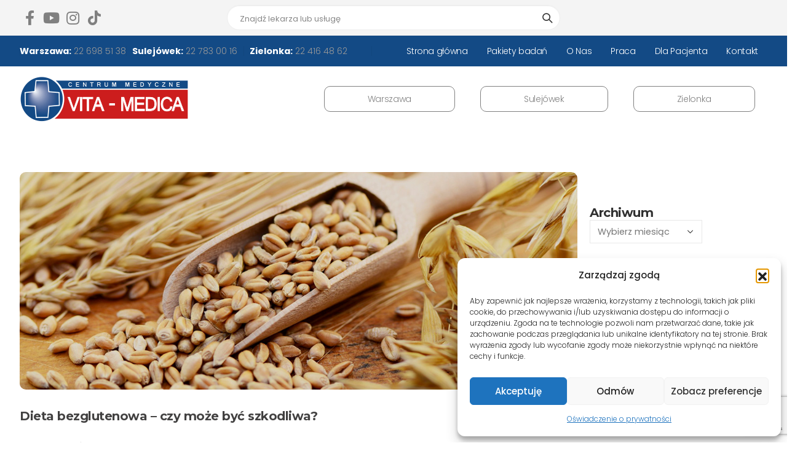

--- FILE ---
content_type: text/html; charset=UTF-8
request_url: http://sulejowek.vita-medica.pl/tag/dieta-bezglutenowa/
body_size: 31313
content:
<!DOCTYPE html>
<html lang="pl-PL">
<head>
<meta name="google-site-verification" content="JQGundlCqTc0CCBil-w_k6xhRzjT5QDqQTpaRnQ98qY" />

<!-- Google Tag Manager -->
<script>(function(w,d,s,l,i){w[l]=w[l]||[];w[l].push({'gtm.start':
new Date().getTime(),event:'gtm.js'});var f=d.getElementsByTagName(s)[0],
j=d.createElement(s),dl=l!='dataLayer'?'&l='+l:'';j.async=true;j.src=
'https://www.googletagmanager.com/gtm.js?id='+i+dl;f.parentNode.insertBefore(j,f);
})(window,document,'script','dataLayer','GTM-5DZ7BDL');</script>
<!-- End Google Tag Manager -->

	<meta charset="UTF-8">
	<!--[if IE]><meta http-equiv='X-UA-Compatible' content='IE=edge,chrome=1'><![endif]-->
	<meta name="viewport" content="width=device-width, initial-scale=1.0, minimum-scale=1.0">
	<link rel="profile" href="http://gmpg.org/xfn/11" />
	<link rel="pingback" href="http://sulejowek.vita-medica.pl/xmlrpc.php" />

		<link rel="shortcut icon" href="//sulejowek.vita-medica.pl/wp-content/themes/porto/images/logo/favicon.png" type="image/x-icon" />
		<link rel="apple-touch-icon" href="//sulejowek.vita-medica.pl/wp-content/themes/porto/images/logo/apple-touch-icon.png">
		<link rel="apple-touch-icon" sizes="120x120" href="//sulejowek.vita-medica.pl/wp-content/themes/porto/images/logo/apple-touch-icon_120x120.png">
		<link rel="apple-touch-icon" sizes="76x76" href="//sulejowek.vita-medica.pl/wp-content/themes/porto/images/logo/apple-touch-icon_76x76.png">
		<link rel="apple-touch-icon" sizes="152x152" href="//sulejowek.vita-medica.pl/wp-content/themes/porto/images/logo/apple-touch-icon_152x152.png">
	<meta name='robots' content='index, follow, max-image-preview:large, max-snippet:-1, max-video-preview:-1' />

	<!-- This site is optimized with the Yoast SEO plugin v21.7 - https://yoast.com/wordpress/plugins/seo/ -->
	<title>Archiwa dieta bezglutenowa - Vita Medica - Sulejówek</title>
	<link rel="canonical" href="http://sulejowek.vita-medica.pl/tag/dieta-bezglutenowa/" />
	<meta property="og:locale" content="pl_PL" />
	<meta property="og:type" content="article" />
	<meta property="og:title" content="Archiwa dieta bezglutenowa - Vita Medica - Sulejówek" />
	<meta property="og:url" content="http://sulejowek.vita-medica.pl/tag/dieta-bezglutenowa/" />
	<meta property="og:site_name" content="Vita Medica - Sulejówek" />
	<meta name="twitter:card" content="summary_large_image" />
	<script type="application/ld+json" class="yoast-schema-graph">{"@context":"https://schema.org","@graph":[{"@type":"CollectionPage","@id":"http://sulejowek.vita-medica.pl/tag/dieta-bezglutenowa/","url":"http://sulejowek.vita-medica.pl/tag/dieta-bezglutenowa/","name":"Archiwa dieta bezglutenowa - Vita Medica - Sulejówek","isPartOf":{"@id":"https://sulejowek.vita-medica.pl/#website"},"primaryImageOfPage":{"@id":"http://sulejowek.vita-medica.pl/tag/dieta-bezglutenowa/#primaryimage"},"image":{"@id":"http://sulejowek.vita-medica.pl/tag/dieta-bezglutenowa/#primaryimage"},"thumbnailUrl":"http://sulejowek.vita-medica.pl/wp-content/uploads/sites/5/2021/05/gluten.jpg","breadcrumb":{"@id":"http://sulejowek.vita-medica.pl/tag/dieta-bezglutenowa/#breadcrumb"},"inLanguage":"pl-PL"},{"@type":"ImageObject","inLanguage":"pl-PL","@id":"http://sulejowek.vita-medica.pl/tag/dieta-bezglutenowa/#primaryimage","url":"http://sulejowek.vita-medica.pl/wp-content/uploads/sites/5/2021/05/gluten.jpg","contentUrl":"http://sulejowek.vita-medica.pl/wp-content/uploads/sites/5/2021/05/gluten.jpg","width":1140,"height":445},{"@type":"BreadcrumbList","@id":"http://sulejowek.vita-medica.pl/tag/dieta-bezglutenowa/#breadcrumb","itemListElement":[{"@type":"ListItem","position":1,"name":"Strona główna","item":"https://sulejowek.vita-medica.pl/"},{"@type":"ListItem","position":2,"name":"dieta bezglutenowa"}]},{"@type":"WebSite","@id":"https://sulejowek.vita-medica.pl/#website","url":"https://sulejowek.vita-medica.pl/","name":"Vita Medica - Sulejówek","description":"","potentialAction":[{"@type":"SearchAction","target":{"@type":"EntryPoint","urlTemplate":"https://sulejowek.vita-medica.pl/?s={search_term_string}"},"query-input":"required name=search_term_string"}],"inLanguage":"pl-PL"}]}</script>
	<!-- / Yoast SEO plugin. -->


<link rel="alternate" type="application/rss+xml" title="Vita Medica - Sulejówek &raquo; Kanał z wpisami" href="http://sulejowek.vita-medica.pl/feed/" />
<link rel="alternate" type="application/rss+xml" title="Vita Medica - Sulejówek &raquo; Kanał z komentarzami" href="http://sulejowek.vita-medica.pl/comments/feed/" />
<link rel="alternate" type="application/rss+xml" title="Vita Medica - Sulejówek &raquo; Kanał z wpisami otagowanymi jako dieta bezglutenowa" href="http://sulejowek.vita-medica.pl/tag/dieta-bezglutenowa/feed/" />
<style id='wp-img-auto-sizes-contain-inline-css'>
img:is([sizes=auto i],[sizes^="auto," i]){contain-intrinsic-size:3000px 1500px}
/*# sourceURL=wp-img-auto-sizes-contain-inline-css */
</style>
<style id='wp-emoji-styles-inline-css'>

	img.wp-smiley, img.emoji {
		display: inline !important;
		border: none !important;
		box-shadow: none !important;
		height: 1em !important;
		width: 1em !important;
		margin: 0 0.07em !important;
		vertical-align: -0.1em !important;
		background: none !important;
		padding: 0 !important;
	}
/*# sourceURL=wp-emoji-styles-inline-css */
</style>
<link rel='stylesheet' id='wp-block-library-css' href='http://sulejowek.vita-medica.pl/wp-includes/css/dist/block-library/style.min.css?ver=6.9' media='all' />
<style id='global-styles-inline-css'>
:root{--wp--preset--aspect-ratio--square: 1;--wp--preset--aspect-ratio--4-3: 4/3;--wp--preset--aspect-ratio--3-4: 3/4;--wp--preset--aspect-ratio--3-2: 3/2;--wp--preset--aspect-ratio--2-3: 2/3;--wp--preset--aspect-ratio--16-9: 16/9;--wp--preset--aspect-ratio--9-16: 9/16;--wp--preset--color--black: #000000;--wp--preset--color--cyan-bluish-gray: #abb8c3;--wp--preset--color--white: #ffffff;--wp--preset--color--pale-pink: #f78da7;--wp--preset--color--vivid-red: #cf2e2e;--wp--preset--color--luminous-vivid-orange: #ff6900;--wp--preset--color--luminous-vivid-amber: #fcb900;--wp--preset--color--light-green-cyan: #7bdcb5;--wp--preset--color--vivid-green-cyan: #00d084;--wp--preset--color--pale-cyan-blue: #8ed1fc;--wp--preset--color--vivid-cyan-blue: #0693e3;--wp--preset--color--vivid-purple: #9b51e0;--wp--preset--color--primary: #134a85;--wp--preset--color--secondary: #cb0000;--wp--preset--color--tertiary: #2baab1;--wp--preset--color--quaternary: #383f48;--wp--preset--color--dark: #212529;--wp--preset--color--light: #ffffff;--wp--preset--gradient--vivid-cyan-blue-to-vivid-purple: linear-gradient(135deg,rgb(6,147,227) 0%,rgb(155,81,224) 100%);--wp--preset--gradient--light-green-cyan-to-vivid-green-cyan: linear-gradient(135deg,rgb(122,220,180) 0%,rgb(0,208,130) 100%);--wp--preset--gradient--luminous-vivid-amber-to-luminous-vivid-orange: linear-gradient(135deg,rgb(252,185,0) 0%,rgb(255,105,0) 100%);--wp--preset--gradient--luminous-vivid-orange-to-vivid-red: linear-gradient(135deg,rgb(255,105,0) 0%,rgb(207,46,46) 100%);--wp--preset--gradient--very-light-gray-to-cyan-bluish-gray: linear-gradient(135deg,rgb(238,238,238) 0%,rgb(169,184,195) 100%);--wp--preset--gradient--cool-to-warm-spectrum: linear-gradient(135deg,rgb(74,234,220) 0%,rgb(151,120,209) 20%,rgb(207,42,186) 40%,rgb(238,44,130) 60%,rgb(251,105,98) 80%,rgb(254,248,76) 100%);--wp--preset--gradient--blush-light-purple: linear-gradient(135deg,rgb(255,206,236) 0%,rgb(152,150,240) 100%);--wp--preset--gradient--blush-bordeaux: linear-gradient(135deg,rgb(254,205,165) 0%,rgb(254,45,45) 50%,rgb(107,0,62) 100%);--wp--preset--gradient--luminous-dusk: linear-gradient(135deg,rgb(255,203,112) 0%,rgb(199,81,192) 50%,rgb(65,88,208) 100%);--wp--preset--gradient--pale-ocean: linear-gradient(135deg,rgb(255,245,203) 0%,rgb(182,227,212) 50%,rgb(51,167,181) 100%);--wp--preset--gradient--electric-grass: linear-gradient(135deg,rgb(202,248,128) 0%,rgb(113,206,126) 100%);--wp--preset--gradient--midnight: linear-gradient(135deg,rgb(2,3,129) 0%,rgb(40,116,252) 100%);--wp--preset--font-size--small: 13px;--wp--preset--font-size--medium: 20px;--wp--preset--font-size--large: 36px;--wp--preset--font-size--x-large: 42px;--wp--preset--spacing--20: 0.44rem;--wp--preset--spacing--30: 0.67rem;--wp--preset--spacing--40: 1rem;--wp--preset--spacing--50: 1.5rem;--wp--preset--spacing--60: 2.25rem;--wp--preset--spacing--70: 3.38rem;--wp--preset--spacing--80: 5.06rem;--wp--preset--shadow--natural: 6px 6px 9px rgba(0, 0, 0, 0.2);--wp--preset--shadow--deep: 12px 12px 50px rgba(0, 0, 0, 0.4);--wp--preset--shadow--sharp: 6px 6px 0px rgba(0, 0, 0, 0.2);--wp--preset--shadow--outlined: 6px 6px 0px -3px rgb(255, 255, 255), 6px 6px rgb(0, 0, 0);--wp--preset--shadow--crisp: 6px 6px 0px rgb(0, 0, 0);}:where(.is-layout-flex){gap: 0.5em;}:where(.is-layout-grid){gap: 0.5em;}body .is-layout-flex{display: flex;}.is-layout-flex{flex-wrap: wrap;align-items: center;}.is-layout-flex > :is(*, div){margin: 0;}body .is-layout-grid{display: grid;}.is-layout-grid > :is(*, div){margin: 0;}:where(.wp-block-columns.is-layout-flex){gap: 2em;}:where(.wp-block-columns.is-layout-grid){gap: 2em;}:where(.wp-block-post-template.is-layout-flex){gap: 1.25em;}:where(.wp-block-post-template.is-layout-grid){gap: 1.25em;}.has-black-color{color: var(--wp--preset--color--black) !important;}.has-cyan-bluish-gray-color{color: var(--wp--preset--color--cyan-bluish-gray) !important;}.has-white-color{color: var(--wp--preset--color--white) !important;}.has-pale-pink-color{color: var(--wp--preset--color--pale-pink) !important;}.has-vivid-red-color{color: var(--wp--preset--color--vivid-red) !important;}.has-luminous-vivid-orange-color{color: var(--wp--preset--color--luminous-vivid-orange) !important;}.has-luminous-vivid-amber-color{color: var(--wp--preset--color--luminous-vivid-amber) !important;}.has-light-green-cyan-color{color: var(--wp--preset--color--light-green-cyan) !important;}.has-vivid-green-cyan-color{color: var(--wp--preset--color--vivid-green-cyan) !important;}.has-pale-cyan-blue-color{color: var(--wp--preset--color--pale-cyan-blue) !important;}.has-vivid-cyan-blue-color{color: var(--wp--preset--color--vivid-cyan-blue) !important;}.has-vivid-purple-color{color: var(--wp--preset--color--vivid-purple) !important;}.has-black-background-color{background-color: var(--wp--preset--color--black) !important;}.has-cyan-bluish-gray-background-color{background-color: var(--wp--preset--color--cyan-bluish-gray) !important;}.has-white-background-color{background-color: var(--wp--preset--color--white) !important;}.has-pale-pink-background-color{background-color: var(--wp--preset--color--pale-pink) !important;}.has-vivid-red-background-color{background-color: var(--wp--preset--color--vivid-red) !important;}.has-luminous-vivid-orange-background-color{background-color: var(--wp--preset--color--luminous-vivid-orange) !important;}.has-luminous-vivid-amber-background-color{background-color: var(--wp--preset--color--luminous-vivid-amber) !important;}.has-light-green-cyan-background-color{background-color: var(--wp--preset--color--light-green-cyan) !important;}.has-vivid-green-cyan-background-color{background-color: var(--wp--preset--color--vivid-green-cyan) !important;}.has-pale-cyan-blue-background-color{background-color: var(--wp--preset--color--pale-cyan-blue) !important;}.has-vivid-cyan-blue-background-color{background-color: var(--wp--preset--color--vivid-cyan-blue) !important;}.has-vivid-purple-background-color{background-color: var(--wp--preset--color--vivid-purple) !important;}.has-black-border-color{border-color: var(--wp--preset--color--black) !important;}.has-cyan-bluish-gray-border-color{border-color: var(--wp--preset--color--cyan-bluish-gray) !important;}.has-white-border-color{border-color: var(--wp--preset--color--white) !important;}.has-pale-pink-border-color{border-color: var(--wp--preset--color--pale-pink) !important;}.has-vivid-red-border-color{border-color: var(--wp--preset--color--vivid-red) !important;}.has-luminous-vivid-orange-border-color{border-color: var(--wp--preset--color--luminous-vivid-orange) !important;}.has-luminous-vivid-amber-border-color{border-color: var(--wp--preset--color--luminous-vivid-amber) !important;}.has-light-green-cyan-border-color{border-color: var(--wp--preset--color--light-green-cyan) !important;}.has-vivid-green-cyan-border-color{border-color: var(--wp--preset--color--vivid-green-cyan) !important;}.has-pale-cyan-blue-border-color{border-color: var(--wp--preset--color--pale-cyan-blue) !important;}.has-vivid-cyan-blue-border-color{border-color: var(--wp--preset--color--vivid-cyan-blue) !important;}.has-vivid-purple-border-color{border-color: var(--wp--preset--color--vivid-purple) !important;}.has-vivid-cyan-blue-to-vivid-purple-gradient-background{background: var(--wp--preset--gradient--vivid-cyan-blue-to-vivid-purple) !important;}.has-light-green-cyan-to-vivid-green-cyan-gradient-background{background: var(--wp--preset--gradient--light-green-cyan-to-vivid-green-cyan) !important;}.has-luminous-vivid-amber-to-luminous-vivid-orange-gradient-background{background: var(--wp--preset--gradient--luminous-vivid-amber-to-luminous-vivid-orange) !important;}.has-luminous-vivid-orange-to-vivid-red-gradient-background{background: var(--wp--preset--gradient--luminous-vivid-orange-to-vivid-red) !important;}.has-very-light-gray-to-cyan-bluish-gray-gradient-background{background: var(--wp--preset--gradient--very-light-gray-to-cyan-bluish-gray) !important;}.has-cool-to-warm-spectrum-gradient-background{background: var(--wp--preset--gradient--cool-to-warm-spectrum) !important;}.has-blush-light-purple-gradient-background{background: var(--wp--preset--gradient--blush-light-purple) !important;}.has-blush-bordeaux-gradient-background{background: var(--wp--preset--gradient--blush-bordeaux) !important;}.has-luminous-dusk-gradient-background{background: var(--wp--preset--gradient--luminous-dusk) !important;}.has-pale-ocean-gradient-background{background: var(--wp--preset--gradient--pale-ocean) !important;}.has-electric-grass-gradient-background{background: var(--wp--preset--gradient--electric-grass) !important;}.has-midnight-gradient-background{background: var(--wp--preset--gradient--midnight) !important;}.has-small-font-size{font-size: var(--wp--preset--font-size--small) !important;}.has-medium-font-size{font-size: var(--wp--preset--font-size--medium) !important;}.has-large-font-size{font-size: var(--wp--preset--font-size--large) !important;}.has-x-large-font-size{font-size: var(--wp--preset--font-size--x-large) !important;}
/*# sourceURL=global-styles-inline-css */
</style>

<style id='classic-theme-styles-inline-css'>
/*! This file is auto-generated */
.wp-block-button__link{color:#fff;background-color:#32373c;border-radius:9999px;box-shadow:none;text-decoration:none;padding:calc(.667em + 2px) calc(1.333em + 2px);font-size:1.125em}.wp-block-file__button{background:#32373c;color:#fff;text-decoration:none}
/*# sourceURL=/wp-includes/css/classic-themes.min.css */
</style>
<link rel='stylesheet' id='contact-form-7-css' href='http://sulejowek.vita-medica.pl/wp-content/plugins/contact-form-7/includes/css/styles.css?ver=5.8.4' media='all' />
<style id='woocommerce-inline-inline-css'>
.woocommerce form .form-row .required { visibility: visible; }
/*# sourceURL=woocommerce-inline-inline-css */
</style>
<link rel='stylesheet' id='rs-plugin-settings-css' href='http://sulejowek.vita-medica.pl/wp-content/plugins/rev5465464slid56546er/public/assets/css/rs6.css?ver=6.4.4' media='all' />
<style id='rs-plugin-settings-inline-css'>
#rs-demo-id {}
.tparrows:before{color:#134a85;text-shadow:0 0 3px #fff;}.revslider-initialised .tp-loader{z-index:18;}
/*# sourceURL=rs-plugin-settings-inline-css */
</style>
<link rel='stylesheet' id='cmplz-general-css' href='http://sulejowek.vita-medica.pl/wp-content/plugins/complianz-gdpr/assets/css/cookieblocker.min.css?ver=1754395912' media='all' />
<link rel='stylesheet' id='elementor-icons-css' href='http://sulejowek.vita-medica.pl/wp-content/plugins/elementor/assets/lib/eicons/css/elementor-icons.min.css?ver=5.12.0' media='all' />
<link rel='stylesheet' id='elementor-frontend-css' href='http://sulejowek.vita-medica.pl/wp-content/uploads/sites/5/elementor/css/custom-frontend.min.css?ver=1628853862' media='all' />
<link rel='stylesheet' id='bootstrap-css' href='http://sulejowek.vita-medica.pl/wp-content/uploads/sites/5/porto_styles/bootstrap.css?ver=6.0.6' media='all' />
<link rel='stylesheet' id='porto-plugins-css' href='http://sulejowek.vita-medica.pl/wp-content/themes/porto/css/plugins.css?ver=6.9' media='all' />
<link rel='stylesheet' id='porto-theme-css' href='http://sulejowek.vita-medica.pl/wp-content/themes/porto/css/theme.css?ver=6.9' media='all' />
<link rel='stylesheet' id='porto-shortcodes-css' href='http://sulejowek.vita-medica.pl/wp-content/uploads/sites/5/porto_styles/shortcodes.css?ver=6.0.6' media='all' />
<link rel='stylesheet' id='porto-theme-shop-css' href='http://sulejowek.vita-medica.pl/wp-content/themes/porto/css/theme_shop.css?ver=6.9' media='all' />
<link rel='stylesheet' id='porto-dynamic-style-css' href='http://sulejowek.vita-medica.pl/wp-content/uploads/sites/5/porto_styles/dynamic_style.css?ver=6.0.6' media='all' />
<link rel='stylesheet' id='porto-style-css' href='http://sulejowek.vita-medica.pl/wp-content/themes/porto/style.css?ver=6.9' media='all' />
<style id='porto-style-inline-css'>
#header .logo,.side-header-narrow-bar-logo{max-width:280px}@media (min-width:1256px){#header .logo{max-width:280px}}@media (max-width:991px){#header .logo{max-width:200px}}@media (max-width:767px){#header .logo{max-width:150px}}#header.sticky-header .logo{max-width:250px}@media (min-width:992px){}.page-top ul.breadcrumb > li.home{display:inline-block}.page-top ul.breadcrumb > li.home a{position:relative;width:14px;text-indent:-9999px}.page-top ul.breadcrumb > li.home a:after{content:"\e883";font-family:'porto';float:left;text-indent:0}.single-post .entry-title{font-size:1.875rem;font-weight:700;letter-spacing:-.025em;margin-bottom:.25rem;color:#212529}.pagination>a,.pagination>span{min-width:2.75rem;width:auto;height:2.75rem;line-height:2.5rem;color:#999;background:none;border:2px solid #999;font-size:.875rem;padding:0;border-radius:2rem !important;margin:0 .25rem;font-weight:700}.pagination .prev:before,.pagination .next:before{top:0}.sidebar-content .widget,.sidebar-content .widget .widget-title{letter-spacing:-.025em}.sidebar-content .widget .widget-title{font-size:1.25rem;line-height:1.2;text-transform:none;margin-bottom:1.5rem}.sidebar-content a{color:#212529}.widget_categories > ul li:before{content:none}.sidebar-content .widget + .widget{padding-top:1.875rem;border-top:1px solid rgba(0,0,0,.08);margin-top:1.875rem}.widget>ul{font-size:1em}.widget_recent_comments li{font-size:.9286em}.widget_recent_comments li > a{font-size:1.0769em}.widget_recent_entries .post-date{text-transform:uppercase;font-size:.7857em;order:-1}.widget_categories>ul,.widget .current-cat ul,.widget .current-cat-parent ul{font-weight:500}.widget_categories>ul li{padding:2px 0}.widget_categories>ul li > ul{margin-left:1.75rem;margin-top:.25rem;margin-bottom:-.125rem;font-size:.8571em}.widget_categories li li{padding:1px 0}.widget > ul,.widget > ul li{border:none}.widget_recent_entries > ul li,.widget_recent_comments > ul li{padding-left:0;border:none}.widget li.current-cat,.widget li.current-cat>a,.widget li.current-cat-parent,.widget li.current-cat-parent>a,.widget li.current-menu-item>a{color:#212529;font-weight:700}.widget_recent_entries > ul li{display:flex;flex-direction:column;line-height:1.6;padding-top:.5rem;padding-bottom:.5rem}.widget_recent_entries > ul li > a,.widget_recent_comments > ul li > a{color:#212529;font-weight:600}.widget_recent_entries > ul li:before,.widget_recent_comments>ul li:before{content:none}.sidebar-content #searchform #s{font-size:1em}.sidebar-content .widget_search form{background:#f7f7f7;border-radius:.25rem}.sidebar-content .widget_search input{box-shadow:none;background:none;border:none;height:3.125rem;padding-left:1rem}.sidebar-content .widget_search .btn-dark{background:none !important;border:none;color:#212529 !important;font-size:1em;box-shadow:none !important}.widget_categories > ul li > a{font-size:1em;color:#777777}#login-form-popup{position:relative;width:80%;max-width:525px;margin-left:auto;margin-right:auto}#login-form-popup .featured-box{margin-bottom:0;box-shadow:none;border:none;border-radius:0}#login-form-popup .featured-box .box-content{padding:45px 36px 30px;border:none}#login-form-popup .featured-box h2{text-transform:uppercase;font-size:15px;letter-spacing:.05em;font-weight:600;line-height:2}#login-form-popup .porto-social-login-section{margin-top:20px}.porto-social-login-section{background:#f4f4f2;text-align:center;padding:20px 20px 25px}.porto-social-login-section p{text-transform:uppercase;font-size:12px;font-weight:600;margin-bottom:8px}#login-form-popup .col2-set{margin-left:-20px;margin-right:-20px}#login-form-popup .col-1,#login-form-popup .col-2{padding-left:20px;padding-right:20px}@media (min-width:992px){#login-form-popup .col-1{border-right:1px solid #f5f6f6}}#login-form-popup .input-text{box-shadow:none;padding-top:10px;padding-bottom:10px;border-color:#ddd;border-radius:2px;line-height:1.5 !important}#login-form-popup .form-row{margin-bottom:20px}#login-form-popup .woocommerce-privacy-policy-text{display:none}#login-form-popup .button{border-radius:2px;padding:18px 24px;text-shadow:none;font-family:Open Sans,sans-serif;font-size:12px;letter-spacing:-0.025em}#login-form-popup label.inline{margin-top:15px;float:right;position:relative;cursor:pointer;line-height:1.5}#login-form-popup label.inline input[type=checkbox]{opacity:0;margin-right:8px;margin-top:0;margin-bottom:0}#login-form-popup label.inline span:before{content:'';position:absolute;border:1px solid #ddd;border-radius:1px;width:16px;height:16px;left:0;top:0;text-align:center;line-height:15px;font-family:'Font Awesome 5 Free';font-weight:900;font-size:9px;color:#aaa}#login-form-popup label.inline input[type=checkbox]:checked + span:before{content:'\f00c'}#login-form-popup .social-button i{font-size:16px;margin-right:8px}.porto-social-login-section .google-plus{background:#dd4e31}.porto-social-login-section .facebook{background:#3a589d}.porto-social-login-section .twitter{background:#1aa9e1}.featured-box .porto-social-login-section i{color:#fff}.porto-social-login-section .social-button:hover{background:var(--primary)}#login-form-popup{max-width:480px}html.panel-opened body > .mfp-bg{z-index:9042}html.panel-opened body > .mfp-wrap{z-index:9043}.opacity-7{opacity:.7}.custom-text-indent{text-indent:-7px;white-space:nowrap}.porto-carousel .elementor-section.elementor-section-boxed > .elementor-container{max-width:1216px}.custom-banner-1{max-height:843px;min-height:843px;font-size:1rem}.custom-banner-1 .row{margin-right:0;margin-left:0}.custom-banner-1 .row > [class*="col-"]{padding-right:0;padding-left:0}.custom-layer-img{left:606.781px;top:88.5px}.custom-list-1{margin-left:-4px;list-style:none;font-size:.875em}.custom-list-1 li{padding:7px 0;letter-spacing:-.035em}.custom-list-1 li i{margin-right:5.5px}.coupon-sale-text{position:relative;padding:0 13px}.coupon-sale-text h2{position:relative}.coupon-sale-text sup{font-size:.5em}.coupon-sale-text::before{content:'';display:block;position:absolute;left:0;right:0;top:0;bottom:0;transform:rotate(-2deg);z-index:0;background-color:#ff5b5b}.custom-pos-1{margin-right:6px;vertical-align:7px;text-indent:-2px}.custom-indent-1{text-indent:-1px}.custom-triangle::before,.custom-triangle>.container::before{content:'';position:absolute;bottom:-1px;left:0;right:0;border-bottom:5.209vw solid #fff;z-index:1;border-left:50vw solid transparent;border-right:50vw solid transparent}.main-content,.left-sidebar,.right-sidebar{padding-top:0}.product-image{border-width:0;border-radius:0}.product-image img{border-radius:0}ul.products li.product-col .product-image{margin-bottom:11px}ul.products li.product-col h3{font-weight:500;padding:2px 0 1px}.star-rating{font-size:11.6px;letter-spacing:.07em}ul.products li.product-col .price{padding-top:1px}.price del{font-weight:400;margin-right:0}.posts-grid .grid-box,.post-grid .grid-box{box-shadow:0 0 50px rgba(0,0,0,.07);padding:1.5rem 1.2rem 2.4rem}article.post-grid .post-image.single,article.post-grid .post-image .owl-carousel{margin-bottom:.25rem}article.post .post-meta{display:inline-block;font-size:.8em;text-transform:uppercase;line-height:1;margin-bottom:.5rem}.blog-posts .post .entry-title{font-size:20px;font-weight:600;letter-spacing:-.025em;margin-top:1rem;margin-bottom:20px}.blog-posts .post .entry-title a{color:#222529}.blog-posts .post-excerpt{margin-bottom:12px;line-height:25px;letter-spacing:-.028em}article.post .btn-readmore{background:none !important;border:none;padding:0;color:#3467ef !important;font-size:13px !important;font-weight:700}.blog-posts .post .entry-title{font-weight:700;margin-top:1rem}.pagination>a,.pagination>span{width:3.75rem !important;height:3.75rem;line-height:3.75rem;background:#fff;border:1px solid #dee2e6;font-size:1.25rem;padding:0;border-radius:2rem !important;margin:0 .25rem}.pagination .prev:before,.pagination .next:before{top:0}.widget_search .btn-dark{background:#f7f7f7 !important;border:none;color:#222529 !important;font-size:.8em}input[type="text"],input[type="email"],textarea{padding:12px}body .form-control,.form-control:focus{background:#f7f7f7;border:none;box-shadow:none}article.post .btn-readmore{background:#134a85!important;box-shadow:none !important;color:white!important;padding:5px 40px;border-radius:20px;font-weight:400}article.post .sticky-post{position:absolute!important;right:0;z-index:9999;color:white;background-color:#cc1d1d;padding:5px 20px;margin-top:20px;border-radius:20px 0 0 20px}.custom-service .porto-sicon-description p{letter-spacing:-.56px}.custom-service .elementor-row{justify-content:center}.custom-sale{display:inline-block;position:relative;z-index:1;padding:.7em 1em;margin-left:54px;margin-right:26px;color:#fff}.custom-sale::before{content:'';display:block;position:absolute;left:0;right:0;top:0;bottom:0;transform:rotate(-2deg);z-index:-1;background:linear-gradient(-139deg,#222529,#000)}.custom-category .porto-products .products-slider li.product-category h3{margin-bottom:22px;text-transform:capitalize;font-size:16px;font-weight:600;letter-spacing:-.04em}.custom-category .porto-products .products-slider .thumb-info-title{padding:1.2em 0}.custom-dots-pos-1 .owl-nav.disabled+.owl-dots{bottom:24%}.custom-dots-pos-2 .owl-nav.disabled+.owl-dots{margin-top:20px}.custom-category .owl-nav.disabled+.owl-dots{margin-top:27px}.dots-style-1.owl-carousel .owl-dot span{width:20px;height:20px;border-radius:50%}.dots-style-1.owl-carousel .owl-dot.active span:after,.dots-style-1.owl-carousel .owl-dot:hover span:after{left:4px;right:4px;bottom:4px;top:4px;background-color:#222529;color:#222529}.custom-dot-black .owl-carousel.dots-style-1 .owl-dot span{border-color:#8e9092}.custom-dot-black .owl-carousel.dots-style-1 .owl-dot.active span,.custom-dot-black .owl-carousel.dots-style-1 .owl-dot:hover span{border-color:#222529}.custom-dot-white .owl-carousel.dots-style-1 .owl-dot span{border-color:#fff;opacity:.5}.custom-dot-white .owl-carousel.dots-style-1 .owl-dot.active span,.custom-dot-white .owl-carousel.dots-style-1 .owl-dot:hover span{border-color:#fff;opacity:1}.custom-dot-white .owl-carousel.dots-style-1 .owl-dot.active span:after,.custom-dot-white .owl-carousel.dots-style-1 .owl-dot:hover span:after{background-color:#fff;color:#fff}.product_list_widget .product-details a{color:#222329;font-size:15px;font-weight:500}.product_list_widget .product-details{font-size:.9286em}ul.product_list_widget li .product-image{max-width:94px;flex:0 0 94px;margin-right:12px}ul.product_list_widget li{padding:0.65rem 0}.custom-logo .owl-stage{display:flex;align-items:center}.custom-logo .owl-item img{width:auto;margin:0 auto}.sidebar-content .widget .widget-title{margin-bottom:0}.blog .sidebar-content .widget .widget-title,.single-post .sidebar-content .widget .widget-title{font-size:1.25rem;line-height:1.2;text-transform:none;margin-bottom:1.5rem}.widget_recent_entries > ul li > a,.widget_recent_comments > ul li > a{color:#222529;font-weight:600}.single-product .porto-info-list-item i{display:none}@media(min-width:768px){.w-md-50{width:50% !important}.w-md-25{width:25% !important}}@media(max-width:1279px){.pl-m-xl > .elementor-element-populated{padding-left:.5rem !important}}@media (max-width:1255px) and (min-width:992px){.porto-carousel .elementor-section.elementor-section-boxed > .elementor-container{max-width:940px}}@media(max-width:991px){.custom-service{margin-top:0 !important}.custom-banner-1{max-height:680px;min-height:680px;padding:50px 20px 50px !important;font-size:.8rem}.custom-banner-2 > .porto-ibanner{min-height:680px !important}.custom-padding-category{padding-bottom:85px!important}.custom-cta-left .elementor-widget-wrap{flex-direction:column}.custom-sale{margin:0 20px}}@media(max-width:767px){#header .searchform-popup{display:none}.custom-dots-pos-1 .owl-nav.disabled+.owl-dots{bottom:6%}.pl-m-xl > .elementor-element-populated{padding-left:10px !important}}@media(max-width:767px) and (min-width:576px){.of-md-20{margin-left:20%}}@media (max-width:575px){.custom-banner-1{font-size:.65rem}.of-md-20{width:50% !important}}@media (min-width:650px){.menu-bold > a{font-weight:700!important;color:#134a85!important;text-transform:uppercase!important;margin-bottom:5px!important}#header .main-menu .popup a,.side-nav-wrap .sidebar-menu .popup,.main-sidebar-menu .sidebar-menu .popup,.porto-popup-menu .sub-menu{text-transform:capitalize;line-height:12px;font-size:14px;font-weight:400}#header .main-menu .popup{border-radius:20px!important}.mega-menu .wide .popup > .inner,.sidebar-menu .wide .popup > .inner{border-radius:20px!important;border:1px solid #dbdbdb!important}#header .main-menu .popup a:hover{background-color:#c7c7c7!important;color:white!important;border-radius:10px;text-decoration:none!important}#header .main-menu > li.menu-item > a{padding:15px}#header .header-main .container{min-height:50px;max-height:50px}#header .header-main{max-height:50px;background-color:#134a85}#header .main-menu > li.menu-item > a{color:#ffffff;font-weight:300}#header .nav-top li>a,#header .nav-top li>span{color:white}.main-menu-wrap{background-color:transparent;padding:15px 0 15px 0}.menu-but > a{border:1px solid gray;border-radius:10px;padding:10px 70px 10px 70px!important;margin:20px;color:gray!important}#mini-cart.minicart-text .cart-price{display:none}}#side-nav-panel .accordion-menu li.menu-item > a,#side-nav-panel .menu-custom-block a{color:#0c3057}#side-nav-panel .accordion-menu .arrow:before{color:black}#side-nav-panel{background-color:#ffffff}#header .mobile-toggle{color:#ffffff;background-color:#134a85;padding-left:12px!important}#header .searchform input,#header .searchform.searchform-cats input{color:black!important}#header .searchform-popup{padding:8px}#header .searchform button{padding:4px 12px}#header .porto-icon-user-2{color:black}.pt-right{float:left!important}.page-top .page-sub-title{color:#929292;margin-bottom:30px}@media (min-width:650px){.page-top .page-sub-title:after{content:'';background:url(https://sulejowek.vita-medica.pl/wp-content/uploads/sites/5/2021/04/linia1.png);position:absolute;background-repeat-y:no-repeat;width:87%;height:2px;top:55px;margin-left:30px;z-index:9999}#header .searchform input{width:500px;margin-top:5px}}#blog article.post .post-image .owl-lazy:not(.owl-lazy-loaded),article.post .post-image .porto-lazyload:not(.lazy-load-loaded){min-height:150px!important;max-height:150px!important;object-fit:cover!important;border-radius:10px!important}article.post .post-image.single{min-height:150px!important;object-fit:cover!important}article.post .post-image .owl-lazy:not(.owl-lazy-loaded),article.post .post-image .porto-lazyload:not(.lazy-load-loaded){min-height:150px!important;object-fit:cover!important;border-radius:10px!important}#blog .owl-carousel .owl-item img.owl-lazy{transform-style:preserve-3d;min-height:150px;object-fit:cover;border-radius:10px}#blog .blog-posts .post-excerpt{display:none}#blog .blog-posts .post .entry-title{font-size:16px;font-weight:500!important;min-height:70px}#blog .meta-cats{background-color:#7d7d7d;padding:8px 30px;color:white;border-radius:20px;position:absolute;right:20px;margin-top:-10px}#blog article.post .btn-readmore{display:none}#blog .meta-cats:hover{background-color:#000}#blog .post-modern .post-meta a:hover{color:white}#blog .col-lg-3{padding-left:20px;padding-right:20px}#archives-3{margin-top:120px}.product-inner{margin-bottom:20px}.products.related{margin-bottom:50px}ul.products li.product-col .description{max-height:55px;overflow:hidden}ul.products li.product-outimage_aq_onimage .add-links .quickview{bottom:-165px;width:50%;margin:0 auto;opacity:1;visibility:visible;border-radius:20px}ul.products li.product-col .product-image{padding-left:15px;padding-right:15px;background:#f6f6f6}.product-inner{padding-top:100px;background:#f6f6f6;border:1px solid #d2d2d2;border-radius:20px;padding-bottom:75px}.product-inner:hover{background:white;box-shadow:rgba(100,100,111,0.2) 0 7px 29px 0}.product-inner:hover > .product-image{background:white!important;box-shadow:none!important}ul.products li.product-outimage_aq_onimage .add-links .button{opacity:1;width:200px;text-align:left;padding-left:20px;max-height:26px;margin-top:-100px;border-radius:20px 0 0 20px;right:-1px;background:linear-gradient(0.5turn,#7c7c7c,#e1e1e1,#7c7c7c)}ul.products li.product-outimage_aq_onimage .add-links .button:hover{background:#134a85}.product-type-simple .add-links .add_to_cart_button:before{font-family:inherit;content:"KUP PAKIET";font-size:16px;line-height:25px;color:white!important}.product-type-simple .add-links .add_to_cart_button:after{content:'';background:url(https://sulejowek.vita-medica.pl/wp-content/uploads/sites/5/2021/04/plusik.png);background-image:url(https://sulejowek.vita-medica.pl/wp-content/uploads/sites/5/2021/04/plusik.png);background-position-x:initial;background-position-y:initial;background-size:cover!important;background-repeat-x:initial;background-repeat-y:initial;background-attachment:initial;background-origin:initial;background-clip:initial;width:30px;height:100%;position:absolute;right:10px;z-index:9999;background-size:cover!important;background-color:#134a85}ul.products .category-list{margin-top:-235px}ul.products li.product-col .woocommerce-loop-product__title{margin-bottom:200px}@media (min-width:1256px){ul.products .category-list{margin-top:-285px}ul.products li.product-col .woocommerce-loop-product__title{margin-bottom:250px}}.thumb-member-container:before{content:'';background-color:#ebebeb;width:100%;height:100%;position:absolute;left:0;background-size:cover!important;border-radius:20px}.thumb-member-container img{border-radius:20px}#formularz1 p{margin-bottom:2px!important}#formularz1 .wpcf7-submit{padding:14px 36px !important;font-size:13px;font-weight:400 !important;background:#424141!important;line-height:10.5px;border-radius:20px}#formularz1 .wpcf7-submit:hover{background:#cc1d1d!important}#formularz1 input[type="text"],#formularz1 input[type="email"],#formularz1 textarea{margin-top:10px;margin-bottom:10px;background:transparent;border-radius:20px;border:1px solid #ffffff80;padding:7px 10px 7px 30px;box-shadow:none;color:#ffffff80;width:100%;font-weight:300}#formularz1 body.rtl input[type="text"],#formularz1 body.rtl input[type="email"]{padding:7px 30px 7px 10px}#formularz1 ::-webkit-input-placeholder{color:white}#formularz1 ::-moz-placeholder{color:white}#formularz1 ::-ms-input-placeholder{color:white}#formularz1 ::-moz-placeholder{color:#ffffff80}#formularz1 #butwyslij{text-align:right}ul.products li.product-outimage_aq_onimage .add-links .button{line-height:26px}ul.products li.product-outimage_aq_onimage .add-links .button:after{content:'';background:url(https://sulejowek.vita-medica.pl/wp-content/uploads/sites/5/2021/04/plusik.png);background-image:url(https://sulejowek.vita-medica.pl/wp-content/uploads/sites/5/2021/04/plusik.png);background-position-x:initial;background-position-y:initial;background-size:cover!important;background-repeat-x:initial;background-repeat-y:initial;background-attachment:initial;background-origin:initial;background-clip:initial;width:30px;height:100%;position:absolute;right:10px;z-index:9999;background-size:cover!important;background-color:#134a85}.single-product .cart{DISPLAY:NONE}#header .my-account{display:none}#side-nav-panel .accordion-menu li.menu-item.active > a,#side-nav-panel .menu-custom-block a:hover{background-color:#609cdc;color:#fff}
/*# sourceURL=porto-style-inline-css */
</style>
<link rel='stylesheet' id='styles-child-css' href='http://sulejowek.vita-medica.pl/wp-content/themes/porto-child/style.css?ver=6.9' media='all' />
<script src="http://sulejowek.vita-medica.pl/wp-includes/js/jquery/jquery.min.js?ver=3.7.1" id="jquery-core-js"></script>
<script src="http://sulejowek.vita-medica.pl/wp-includes/js/jquery/jquery-migrate.min.js?ver=3.4.1" id="jquery-migrate-js"></script>
<script src="http://sulejowek.vita-medica.pl/wp-content/plugins/rev5465464slid56546er/public/assets/js/rbtools.min.js?ver=6.4.4" id="tp-tools-js"></script>
<script src="http://sulejowek.vita-medica.pl/wp-content/plugins/rev5465464slid56546er/public/assets/js/rs6.min.js?ver=6.4.4" id="revmin-js"></script>
<link rel="https://api.w.org/" href="http://sulejowek.vita-medica.pl/wp-json/" /><link rel="alternate" title="JSON" type="application/json" href="http://sulejowek.vita-medica.pl/wp-json/wp/v2/tags/79" /><link rel="EditURI" type="application/rsd+xml" title="RSD" href="http://sulejowek.vita-medica.pl/xmlrpc.php?rsd" />
<meta name="generator" content="WordPress 6.9" />
<meta name="generator" content="WooCommerce 8.1.3" />
			<style>.cmplz-hidden {
					display: none !important;
				}</style>		<script type="text/javascript">
		WebFontConfig = {
			google: { families: [ 'Poppins:200,300,400,500,600,700,800','Montserrat:200,300,400,500,600,700,800','Open+Sans:400,600,700' ] }
		};
		(function(d) {
			var wf = d.createElement('script'), s = d.scripts[0];
			wf.src = 'http://sulejowek.vita-medica.pl/wp-content/themes/porto/js/libs/webfont.js';
			wf.async = true;
			s.parentNode.insertBefore(wf, s);
		})(document);</script>
			<noscript><style>.woocommerce-product-gallery{ opacity: 1 !important; }</style></noscript>
	<meta name="generator" content="Powered by Slider Revolution 6.4.4 - responsive, Mobile-Friendly Slider Plugin for WordPress with comfortable drag and drop interface." />
<script type="text/javascript">function setREVStartSize(e){
			//window.requestAnimationFrame(function() {				 
				window.RSIW = window.RSIW===undefined ? window.innerWidth : window.RSIW;	
				window.RSIH = window.RSIH===undefined ? window.innerHeight : window.RSIH;	
				try {								
					var pw = document.getElementById(e.c).parentNode.offsetWidth,
						newh;
					pw = pw===0 || isNaN(pw) ? window.RSIW : pw;
					e.tabw = e.tabw===undefined ? 0 : parseInt(e.tabw);
					e.thumbw = e.thumbw===undefined ? 0 : parseInt(e.thumbw);
					e.tabh = e.tabh===undefined ? 0 : parseInt(e.tabh);
					e.thumbh = e.thumbh===undefined ? 0 : parseInt(e.thumbh);
					e.tabhide = e.tabhide===undefined ? 0 : parseInt(e.tabhide);
					e.thumbhide = e.thumbhide===undefined ? 0 : parseInt(e.thumbhide);
					e.mh = e.mh===undefined || e.mh=="" || e.mh==="auto" ? 0 : parseInt(e.mh,0);		
					if(e.layout==="fullscreen" || e.l==="fullscreen") 						
						newh = Math.max(e.mh,window.RSIH);					
					else{					
						e.gw = Array.isArray(e.gw) ? e.gw : [e.gw];
						for (var i in e.rl) if (e.gw[i]===undefined || e.gw[i]===0) e.gw[i] = e.gw[i-1];					
						e.gh = e.el===undefined || e.el==="" || (Array.isArray(e.el) && e.el.length==0)? e.gh : e.el;
						e.gh = Array.isArray(e.gh) ? e.gh : [e.gh];
						for (var i in e.rl) if (e.gh[i]===undefined || e.gh[i]===0) e.gh[i] = e.gh[i-1];
											
						var nl = new Array(e.rl.length),
							ix = 0,						
							sl;					
						e.tabw = e.tabhide>=pw ? 0 : e.tabw;
						e.thumbw = e.thumbhide>=pw ? 0 : e.thumbw;
						e.tabh = e.tabhide>=pw ? 0 : e.tabh;
						e.thumbh = e.thumbhide>=pw ? 0 : e.thumbh;					
						for (var i in e.rl) nl[i] = e.rl[i]<window.RSIW ? 0 : e.rl[i];
						sl = nl[0];									
						for (var i in nl) if (sl>nl[i] && nl[i]>0) { sl = nl[i]; ix=i;}															
						var m = pw>(e.gw[ix]+e.tabw+e.thumbw) ? 1 : (pw-(e.tabw+e.thumbw)) / (e.gw[ix]);					
						newh =  (e.gh[ix] * m) + (e.tabh + e.thumbh);
					}				
					if(window.rs_init_css===undefined) window.rs_init_css = document.head.appendChild(document.createElement("style"));					
					document.getElementById(e.c).height = newh+"px";
					window.rs_init_css.innerHTML += "#"+e.c+"_wrapper { height: "+newh+"px }";				
				} catch(e){
					console.log("Failure at Presize of Slider:" + e)
				}					   
			//});
		  };</script>
		<style id="wp-custom-css">
			.product-image img,
.product .woocommerce-main-image {
	border-radius: 25px;
}

.certyfikaty {
	display: none;
}

.specjalizacja {
	display: none;
}

#header .nav-item-right-border,
#header .nav-item-left-border {
    padding-right: -10px;
    margin-right: -30px;
	  padding-left: 0px;
    margin-left: 0px;
}

#contact-footer a {
	color: #fff !important;
}


.comment-respond,
.post-author,
.post-share {
	display: none;
}


#menu-main a {
	text-transform: none;
}

#rev_slider_1_1_wrapper a {
	color: #fff;
}

#header .share-links a {
	font-size: 1.5rem;
}

#header .share-links a:not(:hover) {
  color: gray;
}

.share-links .share-skype::before {
  content: "\e07b" !important;

}		</style>
		

</head>
<body class="archive tag tag-dieta-bezglutenowa tag-79 wp-embed-responsive wp-theme-porto wp-child-theme-porto-child theme-porto woocommerce-no-js login-popup full blog-5 elementor-default elementor-kit-11">

<!-- Google Tag Manager (noscript) -->
<noscript><iframe src="https://www.googletagmanager.com/ns.html?id=GTM-5DZ7BDL"
height="0" width="0" style="display:none;visibility:hidden"></iframe></noscript>
<!-- End Google Tag Manager (noscript) -->




	<div class="page-wrapper"><!-- page wrapper -->

		
								<!-- header wrapper -->
			<div class="header-wrapper">
								

	<header id="header" class="header-builder">
	
	<div class="header-top header-has-center header-has-not-center-sm"><div class="header-row container"><div class="header-col header-left hidden-for-sm"><div class="share-links">		<a target="_blank"  rel="nofollow" class="share-facebook" href="https://www.facebook.com/VitaMedicapl/?fref=ts" title="Facebook"></a>
				<a target="_blank"  rel="nofollow" class="share-youtube" href="https://www.youtube.com/channel/UCuXdMI0-hacQM-Z_wSSNxSA" title="Youtube"></a>
				<a target="_blank"  rel="nofollow" class="share-instagram" href="https://www.instagram.com/cm.vitamedica/" title="Instagram"></a>
				<a target="_blank"  rel="nofollow" class="share-skype" href="https://www.tiktok.com/@cm.vitamedica" title="Skype"></a>
		</div></div><div class="header-col visible-for-sm header-left"><div class="share-links">		<a target="_blank"  rel="nofollow" class="share-facebook" href="https://www.facebook.com/VitaMedicapl/?fref=ts" title="Facebook"></a>
				<a target="_blank"  rel="nofollow" class="share-youtube" href="https://www.youtube.com/channel/UCuXdMI0-hacQM-Z_wSSNxSA" title="Youtube"></a>
				<a target="_blank"  rel="nofollow" class="share-instagram" href="https://www.instagram.com/cm.vitamedica/" title="Instagram"></a>
				<a target="_blank"  rel="nofollow" class="share-skype" href="https://www.tiktok.com/@cm.vitamedica" title="Skype"></a>
		</div><div class="header-contact"><ul class="nav nav-pills nav-top">
<li class="phone nav-item-left-border nav-item-right-border">
		<span><strong>Warszawa:<a href="tel:+226985138"></strong> 22 698 51 38</span>
	</li></a>
<li class="phone nav-item-left-border nav-item-right-border">
		<span><strong>Sulejówek:<a href="tel:+227830016"></strong> 22 783 00 16</span>
	</li></a>
<li class="phone nav-item-left-border nav-item-right-border">
		<span><strong>Zielonka:<a href="tel:+224164862"></strong> 22 416 48 62</span>
	</li></a>


</ul>
</div></div><div class="header-col header-center hidden-for-sm"><div class="searchform-popup"><a class="search-toggle"><i class="fas fa-search"></i><span class="search-text">Search</span></a>	<form action="http://sulejowek.vita-medica.pl/" method="get"
		class="searchform">
		<div class="searchform-fields">
			<span class="text"><input name="s" type="text" value="" placeholder="Znajdź lekarza lub usługę" autocomplete="off" /></span>
						<span class="button-wrap">
							<button class="btn btn-special" title="Search" type="submit"><i class="fas fa-search"></i></button>
						</span>
		</div>
				<div class="live-search-list"></div>
			</form>
	</div></div><div class="header-col header-right hidden-for-sm"><span class="separator"></span><a href="http://sulejowek.vita-medica.pl/my-account/" title="My Account" class="my-account"><i class="porto-icon-user-2"></i></a></div><div class="header-col visible-for-sm header-right"><a href="http://sulejowek.vita-medica.pl/my-account/" title="My Account" class="my-account"><i class="porto-icon-user-2"></i></a></div></div></div><div class="header-main"><div class="header-row container"><div class="header-col header-left hidden-for-sm"><div class="header-contact"><ul class="nav nav-pills nav-top">
<li class="phone nav-item-left-border nav-item-right-border">
		<span><strong>Warszawa:<a href="tel:+226985138"></strong> 22 698 51 38</span>
	</li></a>
<li class="phone nav-item-left-border nav-item-right-border">
		<span><strong>Sulejówek:<a href="tel:+227830016"></strong> 22 783 00 16</span>
	</li></a>
<li class="phone nav-item-left-border nav-item-right-border">
		<span><strong>Zielonka:<a href="tel:+224164862"></strong> 22 416 48 62</span>
	</li></a>


</ul>
</div></div><div class="header-col visible-for-sm header-left">		<div class="logo">
		<a href="http://sulejowek.vita-medica.pl/" title="Vita Medica &#8211; Sulejówek - "  rel="home">
		<img class="img-responsive standard-logo retina-logo" src="//sulejowek.vita-medica.pl/wp-content/uploads/sites/5/2021/04/logo_vitamedica.png" alt="Vita Medica &#8211; Sulejówek" />	</a>
			</div>
		</div><div class="header-col header-right hidden-for-sm"><a class="mobile-toggle"><i class="fas fa-bars"></i></a><ul id="menu-main" class="main-menu mega-menu"><li id="nav-menu-item-1215" class="menu-item menu-item-type-post_type menu-item-object-page menu-item-home narrow"><a href="http://sulejowek.vita-medica.pl/">Strona główna</a></li>
<li id="nav-menu-item-1214" class="menu-item menu-item-type-post_type menu-item-object-page narrow"><a href="http://sulejowek.vita-medica.pl/oferta/">Pakiety badań</a></li>
<li id="nav-menu-item-1213" class="menu-item menu-item-type-post_type menu-item-object-page narrow"><a href="http://sulejowek.vita-medica.pl/o-nas/">O Nas</a></li>
<li id="nav-menu-item-1210" class="menu-item menu-item-type-post_type menu-item-object-page narrow"><a href="http://sulejowek.vita-medica.pl/praca/">Praca</a></li>
<li id="nav-menu-item-4276" class="menu-item menu-item-type-custom menu-item-object-custom menu-item-has-children has-sub narrow"><a href="#">Dla Pacjenta</a>
<div class="popup"><div class="inner" style=""><ul class="sub-menu">
	<li id="nav-menu-item-1212" class="menu-item menu-item-type-post_type menu-item-object-page" data-cols="1"><a href="http://sulejowek.vita-medica.pl/blog/">Blog</a></li>
	<li id="nav-menu-item-4277" class="menu-item menu-item-type-post_type menu-item-object-page" data-cols="1"><a href="http://sulejowek.vita-medica.pl/uslugi/standardy-ochrony-maloletnich/">Standardy Ochrony Małoletnich</a></li>
</ul></div></div>
</li>
<li id="nav-menu-item-1211" class="menu-item menu-item-type-post_type menu-item-object-page narrow"><a href="http://sulejowek.vita-medica.pl/kontakt-sulejowek/">Kontakt</a></li>
</ul></div><div class="header-col visible-for-sm header-right"><a class="mobile-toggle"><i class="fas fa-bars"></i></a><div id="main-toggle-menu" class="closed"><div class="menu-title closed"><div class="toggle"></div>All Department</div><div class="toggle-menu-wrap side-nav-wrap"><ul id="menu-main-1" class="sidebar-menu"><li id="nav-menu-item-1215" class="menu-item menu-item-type-post_type menu-item-object-page menu-item-home  narrow "><a href="http://sulejowek.vita-medica.pl/">Strona główna</a></li>
<li id="nav-menu-item-1214" class="menu-item menu-item-type-post_type menu-item-object-page  narrow "><a href="http://sulejowek.vita-medica.pl/oferta/">Pakiety badań</a></li>
<li id="nav-menu-item-1213" class="menu-item menu-item-type-post_type menu-item-object-page  narrow "><a href="http://sulejowek.vita-medica.pl/o-nas/">O Nas</a></li>
<li id="nav-menu-item-1210" class="menu-item menu-item-type-post_type menu-item-object-page  narrow "><a href="http://sulejowek.vita-medica.pl/praca/">Praca</a></li>
<li id="nav-menu-item-4276" class="menu-item menu-item-type-custom menu-item-object-custom menu-item-has-children  has-sub narrow "><a href="#">Dla Pacjenta</a><span class="arrow"></span>
<div class="popup"><div class="inner" style=""><ul class="sub-menu">
	<li id="nav-menu-item-1212" class="menu-item menu-item-type-post_type menu-item-object-page " data-cols="1"><a href="http://sulejowek.vita-medica.pl/blog/">Blog</a></li>
	<li id="nav-menu-item-4277" class="menu-item menu-item-type-post_type menu-item-object-page " data-cols="1"><a href="http://sulejowek.vita-medica.pl/uslugi/standardy-ochrony-maloletnich/">Standardy Ochrony Małoletnich</a></li>
</ul></div></div>
</li>
<li id="nav-menu-item-1211" class="menu-item menu-item-type-post_type menu-item-object-page  narrow "><a href="http://sulejowek.vita-medica.pl/kontakt-sulejowek/">Kontakt</a></li>
</ul></div></div></div></div></div><div class="header-bottom main-menu-wrap"><div class="header-row container"><div class="header-col header-left hidden-for-sm">		<div class="logo">
		<a href="http://sulejowek.vita-medica.pl/" title="Vita Medica &#8211; Sulejówek - "  rel="home">
		<img class="img-responsive standard-logo retina-logo" src="//sulejowek.vita-medica.pl/wp-content/uploads/sites/5/2021/04/logo_vitamedica.png" alt="Vita Medica &#8211; Sulejówek" />	</a>
			</div>
		</div><div class="header-col header-right hidden-for-sm"><ul id="menu-placowki" class="secondary-menu main-menu mega-menu"><li id="nav-menu-item-223" class="menu-but menu-item menu-item-type-custom menu-item-object-custom menu-item-has-children has-sub wide col-5"><a href="https://vita-medica.pl/">Warszawa</a>
<div class="popup" data-popup-mw="800"><div class="inner" style=";max-width:800px;"><ul class="sub-menu">
	<li id="nav-menu-item-228" class="menu-bold menu-item menu-item-type-custom menu-item-object-custom menu-item-has-children sub" data-cols="1"><a class="nolink" href="#">Poradnie specjalistyczne</a>
	<ul class="sub-menu">
		<li id="nav-menu-item-4307" class="menu-item menu-item-type-custom menu-item-object-custom"><a href="https://vita-medica.pl/uslugi/internista/">Internista</a></li>
		<li id="nav-menu-item-3502" class="menu-item menu-item-type-custom menu-item-object-custom"><a href="https://vita-medica.pl/uslugi/dietetyka/">Dietetyka</a></li>
		<li id="nav-menu-item-1221" class="menu-item menu-item-type-custom menu-item-object-custom"><a href="https://vita-medica.pl/uslugi/endokrynologia/">Endokrynologia</a></li>
		<li id="nav-menu-item-1219" class="menu-item menu-item-type-custom menu-item-object-custom"><a href="https://vita-medica.pl/uslugi/flebologia/">Flebologia</a></li>
		<li id="nav-menu-item-1220" class="menu-item menu-item-type-custom menu-item-object-custom"><a href="https://vita-medica.pl/uslugi/ginekologia/">Ginekologia</a></li>
		<li id="nav-menu-item-1222" class="menu-item menu-item-type-custom menu-item-object-custom"><a href="https://vita-medica.pl/uslugi/kardiologia/">Kardiologia</a></li>
		<li id="nav-menu-item-3989" class="menu-item menu-item-type-custom menu-item-object-custom"><a href="https://vita-medica.pl/uslugi/medycyna-podrozy/">Medycyna Podróży</a></li>
		<li id="nav-menu-item-1224" class="menu-item menu-item-type-custom menu-item-object-custom"><a href="https://vita-medica.pl/uslugi/neurologia/">Neurologia</a></li>
		<li id="nav-menu-item-1225" class="menu-item menu-item-type-custom menu-item-object-custom"><a href="https://vita-medica.pl/uslugi/ortopedia/">Ortopedia</a></li>
		<li id="nav-menu-item-1227" class="menu-item menu-item-type-custom menu-item-object-custom"><a href="https://vita-medica.pl/uslugi/psychoterapia/">Psychologia i Psychoterapia</a></li>
		<li id="nav-menu-item-1228" class="menu-item menu-item-type-custom menu-item-object-custom"><a href="https://vita-medica.pl/uslugi/urologia/">Urologia</a></li>
	</ul>
</li>
	<li id="nav-menu-item-253" class="menu-bold menu-item menu-item-type-custom menu-item-object-custom menu-item-has-children sub" data-cols="1"><a href="https://flebolodzy.pl/">Centrum angiologii i flebologii</a>
	<ul class="sub-menu">
		<li id="nav-menu-item-4297" class="menu-item menu-item-type-custom menu-item-object-custom"><a href="https://vita-medica.pl/uslugi/metoda-tame/"><b>Metoda TAME</b></a></li>
		<li id="nav-menu-item-1233" class="menu-item menu-item-type-custom menu-item-object-custom"><a href="https://vita-medica.pl/uslugi/choroby-tetnic/">Choroby tętnic</a></li>
		<li id="nav-menu-item-1231" class="menu-item menu-item-type-custom menu-item-object-custom"><a href="https://vita-medica.pl/uslugi/kompresoterapia/">Kompresoterapia</a></li>
		<li id="nav-menu-item-1234" class="menu-item menu-item-type-custom menu-item-object-custom"><a href="https://vita-medica.pl/uslugi/konsultacja-flebologiczna/">Konsultacja flebologiczna</a></li>
		<li id="nav-menu-item-3978" class="menu-item menu-item-type-custom menu-item-object-custom"><a href="https://vita-medica.pl/uslugi/leczenie-zespolu-przekrwienia-miednicy/">Leczenie zespołu przekrwienia miednicy</a></li>
		<li id="nav-menu-item-1235" class="menu-item menu-item-type-custom menu-item-object-custom"><a href="https://vita-medica.pl/uslugi/przezskorna-laseroterapia-zylakow/">Przezskórna laseroterapia żylaków</a></li>
		<li id="nav-menu-item-1236" class="menu-item menu-item-type-custom menu-item-object-custom"><a href="https://vita-medica.pl/uslugi/przezskorna-skleroterapia-pianka/">Przezskórna skleroterapia pianką</a></li>
		<li id="nav-menu-item-1237" class="menu-item menu-item-type-custom menu-item-object-custom"><a href="https://vita-medica.pl/uslugi/przezskorne-zamykanie-zylakow-klejem-tkankowym/">Przezskórna terapia klejem tkankowym</a></li>
		<li id="nav-menu-item-1238" class="menu-item menu-item-type-custom menu-item-object-custom"><a href="https://vita-medica.pl/uslugi/usg-doppler-zyl-i-tetnic/">USG Doppler żył i tętnic</a></li>
		<li id="nav-menu-item-1232" class="menu-item menu-item-type-custom menu-item-object-custom"><a href="https://vita-medica.pl/uslugi/zamykanie-pajaczkow/">Zamykanie pajączków</a></li>
		<li id="nav-menu-item-4182" class="menu-item menu-item-type-custom menu-item-object-custom"><a href="https://vita-medica.pl/uslugi/poradnia-leczenia-ran-zylnych/">Poradnia leczenia ran żylnych</a></li>
		<li id="nav-menu-item-4292" class="menu-item menu-item-type-custom menu-item-object-custom"><a href="https://vita-medica.pl/uslugi/embolizacja-zyl-miednicy/">Embolizacja żył miednicy</a></li>
		<li id="nav-menu-item-4293" class="menu-item menu-item-type-custom menu-item-object-custom"><a href="https://vita-medica.pl/uslugi/wenografia-z-kontrastem/">Wenografia z kontrastem</a></li>
		<li id="nav-menu-item-4296" class="menu-item menu-item-type-custom menu-item-object-custom"><a href="https://vita-medica.pl/uslugi/poradnia-zaburzen-krzepniecia-krwi/">Poradnia zaburzeń krzepnięcia krwi</a></li>
		<li id="nav-menu-item-1801" class="menu-item menu-item-type-custom menu-item-object-custom"><a href="https://vita-medica.pl/uslugi/cennik-angiologii-i-flebologii/">Cennik Angiologii i Flebologii</a></li>
	</ul>
</li>
	<li id="nav-menu-item-251" class="menu-bold menu-item menu-item-type-custom menu-item-object-custom menu-item-has-children sub" data-cols="1"><a class="nolink" href="#">Diagnostyka i Laboratorium</a>
	<ul class="sub-menu">
		<li id="nav-menu-item-4049" class="menu-item menu-item-type-custom menu-item-object-custom"><a href="https://vita-medica.pl/uslugi/echo-serca/">Echo serca</a></li>
		<li id="nav-menu-item-4050" class="menu-item menu-item-type-custom menu-item-object-custom"><a href="https://vita-medica.pl/uslugi/ekg-spoczynkowe/">EKG spoczynkowe</a></li>
		<li id="nav-menu-item-4051" class="menu-item menu-item-type-custom menu-item-object-custom"><a href="https://vita-medica.pl/uslugi/holter-cisnieniowy/">Holter ciśnieniowy</a></li>
		<li id="nav-menu-item-4052" class="menu-item menu-item-type-custom menu-item-object-custom"><a href="https://vita-medica.pl/uslugi/holter-ekg/">Holter EKG</a></li>
		<li id="nav-menu-item-1229" class="menu-item menu-item-type-custom menu-item-object-custom"><a href="https://vita-medica.pl/uslugi/laboratorium/">Laboratorium</a></li>
		<li id="nav-menu-item-1230" class="menu-item menu-item-type-custom menu-item-object-custom"><a href="https://vita-medica.pl/uslugi/radiologia-i-diagnostyka-obrazowa/">Radiologia i diagnostyka obrazowa</a></li>
		<li id="nav-menu-item-4279" class="menu-item menu-item-type-custom menu-item-object-custom"><a href="https://vita-medica.pl/uslugi/proba-wysilkowa/">Próba wysiłkowa</a></li>
	</ul>
</li>
	<li id="nav-menu-item-4189" class="menu-bold menu-item menu-item-type-custom menu-item-object-custom menu-item-has-children sub" data-cols="1"><a href="#">Rehabilitacja</a>
	<ul class="sub-menu">
		<li id="nav-menu-item-4190" class="menu-item menu-item-type-custom menu-item-object-custom"><a href="https://vita-medica.pl/uslugi/masaz-pneumatyczny/">Masaż pneumatyczny</a></li>
	</ul>
</li>
	<li id="nav-menu-item-226" class="menu-bold menu-item menu-item-type-custom menu-item-object-custom menu-item-has-children sub" data-cols="1"><a class="nolink" href="#">Medycyna Rodzinna</a>
	<ul class="sub-menu">
		<li id="nav-menu-item-227" class="menu-item menu-item-type-custom menu-item-object-custom"><a href="https://vita-medica.pl/uslugi/medycyna-rodzinna-nfz-warszawa/">Medycyna Rodzinna (NFZ Warszawa)</a></li>
		<li id="nav-menu-item-3721" class="menu-item menu-item-type-custom menu-item-object-custom"><a href="https://vita-medica.pl/uslugi/programy-profilaktyczne/">Programy profilaktyczne</a></li>
		<li id="nav-menu-item-3722" class="menu-item menu-item-type-custom menu-item-object-custom"><a href="https://vita-medica.pl/uslugi/promocja-zdrowia/">Promocja zdrowia</a></li>
	</ul>
</li>
</ul></div></div>
</li>
<li id="nav-menu-item-224" class="menu-but menu-item menu-item-type-custom menu-item-object-custom menu-item-home menu-item-has-children has-sub wide col-4"><a href="https://sulejowek.vita-medica.pl/">Sulejówek</a>
<div class="popup" data-popup-mw="800"><div class="inner" style=";max-width:800px;"><ul class="sub-menu">
	<li id="nav-menu-item-2222" class="menu-bold menu-item menu-item-type-custom menu-item-object-custom menu-item-has-children sub" data-cols="1"><a class="nolink" href="#">Poradnie specjalistyczne</a>
	<ul class="sub-menu">
		<li id="nav-menu-item-2223" class="menu-item menu-item-type-custom menu-item-object-custom"><a href="https://sulejowek.vita-medica.pl/uslugi/chirurgia/">Chirurgia ogólna</a></li>
		<li id="nav-menu-item-2762" class="menu-item menu-item-type-custom menu-item-object-custom"><a href="https://sulejowek.vita-medica.pl/uslugi/dermatologia/">Dermatologia</a></li>
		<li id="nav-menu-item-2226" class="menu-item menu-item-type-custom menu-item-object-custom"><a href="https://sulejowek.vita-medica.pl/uslugi/endokrynologia/">Endokrynologia</a></li>
		<li id="nav-menu-item-2227" class="menu-item menu-item-type-custom menu-item-object-custom"><a href="https://sulejowek.vita-medica.pl/uslugi/flebologia/">Flebologia</a></li>
		<li id="nav-menu-item-2228" class="menu-item menu-item-type-custom menu-item-object-custom"><a href="https://sulejowek.vita-medica.pl/uslugi/ginekologia/">Ginekologia</a></li>
		<li id="nav-menu-item-2229" class="menu-item menu-item-type-custom menu-item-object-custom"><a href="https://sulejowek.vita-medica.pl/uslugi/kardiologia">Kardiologia</a></li>
		<li id="nav-menu-item-2230" class="menu-item menu-item-type-custom menu-item-object-custom"><a href="https://sulejowek.vita-medica.pl/uslugi/laryngologia">Laryngologia</a></li>
		<li id="nav-menu-item-2231" class="menu-item menu-item-type-custom menu-item-object-custom"><a href="https://sulejowek.vita-medica.pl/uslugi/medycyna-pracy">Medycyna Pracy</a></li>
		<li id="nav-menu-item-2233" class="menu-item menu-item-type-custom menu-item-object-custom"><a href="https://sulejowek.vita-medica.pl/uslugi/ortopedia">Ortopedia</a></li>
		<li id="nav-menu-item-3023" class="menu-item menu-item-type-custom menu-item-object-custom"><a href="https://sulejowek.vita-medica.pl/uslugi/ortopedia-dziecieca/">Ortopedia dziecięca</a></li>
		<li id="nav-menu-item-3694" class="menu-item menu-item-type-custom menu-item-object-custom"><a href="https://sulejowek.vita-medica.pl/uslugi/psychologia/">Psychologia i Psychoterapia</a></li>
		<li id="nav-menu-item-2236" class="menu-item menu-item-type-custom menu-item-object-custom"><a href="https://sulejowek.vita-medica.pl/uslugi/urologia">Urologia</a></li>
	</ul>
</li>
	<li id="nav-menu-item-2237" class="menu-bold menu-item menu-item-type-custom menu-item-object-custom menu-item-has-children sub" data-cols="1"><a href="https://flebolodzy.pl/">Centrum angiologii i flebologii</a>
	<ul class="sub-menu">
		<li id="nav-menu-item-2239" class="menu-item menu-item-type-custom menu-item-object-custom"><a href="https://sulejowek.vita-medica.pl/uslugi/choroby-tetnic/">Choroby tętnic</a></li>
		<li id="nav-menu-item-2240" class="menu-item menu-item-type-custom menu-item-object-custom"><a href="https://sulejowek.vita-medica.pl/uslugi/kompresoterapia/">Kompresoterapia</a></li>
		<li id="nav-menu-item-2241" class="menu-item menu-item-type-custom menu-item-object-custom"><a href="https://sulejowek.vita-medica.pl/uslugi/konsultacja-flebologiczna/">Konsultacja flebologiczna</a></li>
		<li id="nav-menu-item-2242" class="menu-item menu-item-type-custom menu-item-object-custom"><a href="https://sulejowek.vita-medica.pl/uslugi/przezskorna-laseroterapia-zylakow/">Przeskórna laseroterapia żylaków</a></li>
		<li id="nav-menu-item-2243" class="menu-item menu-item-type-custom menu-item-object-custom"><a href="https://sulejowek.vita-medica.pl/uslugi/przezskorna-skleroterapia-pianka/">Przezskórna skleroterapia pianką</a></li>
		<li id="nav-menu-item-2244" class="menu-item menu-item-type-custom menu-item-object-custom"><a href="https://sulejowek.vita-medica.pl/uslugi/przezskorna-terapia-klejem-tkankowym/">Przezskórna Terapia Klejem Tkankowym</a></li>
		<li id="nav-menu-item-2245" class="menu-item menu-item-type-custom menu-item-object-custom"><a href="https://sulejowek.vita-medica.pl/uslugi/usg-doppler-zyl-i-tetnic/">USG Doppler Żył i Tętnic</a></li>
		<li id="nav-menu-item-2246" class="menu-item menu-item-type-custom menu-item-object-custom"><a href="https://sulejowek.vita-medica.pl/uslugi/zamykanie-pajaczkow/">Zamykanie pajączków</a></li>
		<li id="nav-menu-item-4173" class="menu-item menu-item-type-post_type menu-item-object-page"><a href="http://sulejowek.vita-medica.pl/uslugi/poradnia-leczenia-ran-zylnych/">Poradnia leczenia ran żylnych</a></li>
		<li id="nav-menu-item-2247" class="menu-item menu-item-type-custom menu-item-object-custom"><a href="https://sulejowek.vita-medica.pl/uslugi/cennik-angiologii-i-flebologii/">Cennik Angiologii i Flebologii</a></li>
	</ul>
</li>
	<li id="nav-menu-item-2218" class="menu-bold menu-item menu-item-type-custom menu-item-object-custom menu-item-has-children sub" data-cols="1"><a class="nolink" href="#">Diagnostyka i Laboratorium</a>
	<ul class="sub-menu">
		<li id="nav-menu-item-4044" class="menu-item menu-item-type-custom menu-item-object-custom"><a href="https://sulejowek.vita-medica.pl/uslugi/echo-serca/">Echo serca</a></li>
		<li id="nav-menu-item-4045" class="menu-item menu-item-type-custom menu-item-object-custom"><a href="https://sulejowek.vita-medica.pl/uslugi/ekg-spoczynkowe/">EKG spoczynkowe</a></li>
		<li id="nav-menu-item-4043" class="menu-item menu-item-type-post_type menu-item-object-page"><a href="http://sulejowek.vita-medica.pl/uslugi/holter-cisnieniowy/">Holter ciśnieniowy</a></li>
		<li id="nav-menu-item-4042" class="menu-item menu-item-type-post_type menu-item-object-page"><a href="http://sulejowek.vita-medica.pl/uslugi/holter-ekg/">Holter EKG</a></li>
		<li id="nav-menu-item-2220" class="menu-item menu-item-type-custom menu-item-object-custom"><a href="https://sulejowek.vita-medica.pl/uslugi/laboratorium/">Laboratorium</a></li>
		<li id="nav-menu-item-2221" class="menu-item menu-item-type-custom menu-item-object-custom"><a href="https://sulejowek.vita-medica.pl/uslugi/radiologia-i-diagnostyka-obrazowa/">Radiologia i diagnostyka obrazowa</a></li>
	</ul>
</li>
	<li id="nav-menu-item-2248" class="menu-bold menu-item menu-item-type-custom menu-item-object-custom menu-item-has-children sub" data-cols="1"><a href="https://vita-smile.pl">CENTRUM STOMATOLOGII VITA SMILE</a>
	<ul class="sub-menu">
		<li id="nav-menu-item-2249" class="menu-item menu-item-type-custom menu-item-object-custom"></li>
	</ul>
</li>
</ul></div></div>
</li>
<li id="nav-menu-item-225" class="menu-but menu-item menu-item-type-custom menu-item-object-custom menu-item-has-children has-sub wide col-5"><a href="https://zielonka.vita-medica.pl/">Zielonka</a>
<div class="popup" data-popup-mw="1200"><div class="inner" style=";max-width:1200px;"><ul class="sub-menu">
	<li id="nav-menu-item-2256" class="menu-bold menu-item menu-item-type-custom menu-item-object-custom menu-item-has-children sub" data-cols="1"><a class="nolink" href="#">Poradnie Specjalistyczne</a>
	<ul class="sub-menu">
		<li id="nav-menu-item-2730" class="menu-item menu-item-type-custom menu-item-object-custom"><a href="https://sulejowek.vita-medica.pl/uslugi/dermatologia/">Dermatologia</a></li>
		<li id="nav-menu-item-2259" class="menu-item menu-item-type-custom menu-item-object-custom"><a href="https://zielonka.vita-medica.pl/uslugi/dietetyka/">Dietetyka</a></li>
		<li id="nav-menu-item-2260" class="menu-item menu-item-type-custom menu-item-object-custom"><a href="https://zielonka.vita-medica.pl/uslugi/endokrynologia/">Endokrynologia</a></li>
		<li id="nav-menu-item-2261" class="menu-item menu-item-type-custom menu-item-object-custom"><a href="https://zielonka.vita-medica.pl/uslugi/flebologia/">Flebologia</a></li>
		<li id="nav-menu-item-3201" class="menu-item menu-item-type-custom menu-item-object-custom"><a href="https://zielonka.vita-medica.pl/uslugi/gastroenterologia-dziecieca/">Gastroenterologia dziecięca</a></li>
		<li id="nav-menu-item-2262" class="menu-item menu-item-type-custom menu-item-object-custom"><a href="https://zielonka.vita-medica.pl/uslugi/ginekologia/">Ginekologia</a></li>
		<li id="nav-menu-item-3031" class="menu-item menu-item-type-custom menu-item-object-custom"><a href="https://zielonka.vita-medica.pl/uslugi/internista/">Internista</a></li>
		<li id="nav-menu-item-2263" class="menu-item menu-item-type-custom menu-item-object-custom"><a href="https://zielonka.vita-medica.pl/uslugi/kardiologia">Kardiologia</a></li>
		<li id="nav-menu-item-2264" class="menu-item menu-item-type-custom menu-item-object-custom"><a href="https://zielonka.vita-medica.pl/uslugi/laryngologia">Laryngologia</a></li>
		<li id="nav-menu-item-2265" class="menu-item menu-item-type-custom menu-item-object-custom"><a href="https://zielonka.vita-medica.pl/uslugi/medycyna-pracy">Medycyna pracy</a></li>
		<li id="nav-menu-item-4103" class="menu-item menu-item-type-custom menu-item-object-custom"><a href="https://zielonka.vita-medica.pl/uslugi/neurologia/">Neurologia</a></li>
		<li id="nav-menu-item-3290" class="menu-item menu-item-type-custom menu-item-object-custom"><a href="https://zielonka.vita-medica.pl/uslugi/okulistyka/">Okulistyka</a></li>
		<li id="nav-menu-item-3032" class="menu-item menu-item-type-custom menu-item-object-custom"><a href="https://zielonka.vita-medica.pl/uslugi/okulistyka-dziecieca/">Okulistyka dziecięca</a></li>
		<li id="nav-menu-item-2268" class="menu-item menu-item-type-custom menu-item-object-custom"><a href="https://zielonka.vita-medica.pl/uslugi/ortopedia">Ortopedia</a></li>
		<li id="nav-menu-item-3202" class="menu-item menu-item-type-custom menu-item-object-custom"><a href="https://zielonka.vita-medica.pl/uslugi/ortopedia-dziecieca/">Ortopedia dziecięca</a></li>
		<li id="nav-menu-item-3033" class="menu-item menu-item-type-custom menu-item-object-custom"><a href="https://zielonka.vita-medica.pl/uslugi/pediatria/">Pediatria</a></li>
		<li id="nav-menu-item-2269" class="menu-item menu-item-type-custom menu-item-object-custom"><a href="https://zielonka.vita-medica.pl/uslugi/proktologia">Proktologia</a></li>
		<li id="nav-menu-item-3673" class="menu-item menu-item-type-custom menu-item-object-custom"><a href="https://zielonka.vita-medica.pl/uslugi/psychologia/">Psychologia i Psychoterapia</a></li>
		<li id="nav-menu-item-2271" class="menu-item menu-item-type-custom menu-item-object-custom"><a href="https://zielonka.vita-medica.pl/uslugi/urologia">Urologia</a></li>
	</ul>
</li>
	<li id="nav-menu-item-2272" class="menu-bold menu-item menu-item-type-custom menu-item-object-custom menu-item-has-children sub" data-cols="1"><a href="https://flebolodzy.pl/">CENTRUM ANGIOLOGII I FLEBOLOGII</a>
	<ul class="sub-menu">
		<li id="nav-menu-item-4298" class="menu-item menu-item-type-custom menu-item-object-custom"><a href="https://zielonka.vita-medica.pl/uslugi/metoda-tame/"><b>Metoda TAME</b></a></li>
		<li id="nav-menu-item-2274" class="menu-item menu-item-type-custom menu-item-object-custom"><a href="https://zielonka.vita-medica.pl/uslugi/choroby-tetnic/">Choroby tętnic</a></li>
		<li id="nav-menu-item-2275" class="menu-item menu-item-type-custom menu-item-object-custom"><a href="https://zielonka.vita-medica.pl/uslugi/kompresoterapia/">Kompresoterapia</a></li>
		<li id="nav-menu-item-2276" class="menu-item menu-item-type-custom menu-item-object-custom"><a href="https://zielonka.vita-medica.pl/uslugi/konsultacja-flebologiczna/">Konsultacja flebologiczna</a></li>
		<li id="nav-menu-item-3979" class="menu-item menu-item-type-custom menu-item-object-custom"><a href="https://zielonka.vita-medica.pl/uslugi/leczenie-zespolu-przekrwienia-miednicy/">Leczenie zespołu przekrwienia miednicy</a></li>
		<li id="nav-menu-item-2277" class="menu-item menu-item-type-custom menu-item-object-custom"><a href="https://zielonka.vita-medica.pl/uslugi/przezskorna-laseroterapia-zylakow/">Przezskórna laseroterapia żylaków</a></li>
		<li id="nav-menu-item-2278" class="menu-item menu-item-type-custom menu-item-object-custom"><a href="https://zielonka.vita-medica.pl/uslugi/przezskorna-skleroterapia-pianka/">Przezskórna skleroterapia pianką</a></li>
		<li id="nav-menu-item-2279" class="menu-item menu-item-type-custom menu-item-object-custom"><a href="https://zielonka.vita-medica.pl/uslugi/przezskorna-terapia-klejem-tkankowym/">Przezskórna terapia klejem tkankowym</a></li>
		<li id="nav-menu-item-2280" class="menu-item menu-item-type-custom menu-item-object-custom"><a href="https://zielonka.vita-medica.pl/uslugi/usg-doppler-zyl-i-tetnic/">USG Doppler żył i tętnic</a></li>
		<li id="nav-menu-item-2281" class="menu-item menu-item-type-custom menu-item-object-custom"><a href="https://zielonka.vita-medica.pl/uslugi/zamykanie-pajaczkow/">Zamykanie pajączków</a></li>
		<li id="nav-menu-item-4172" class="menu-item menu-item-type-post_type menu-item-object-page"><a href="http://sulejowek.vita-medica.pl/uslugi/poradnia-leczenia-ran-zylnych/">Poradnia leczenia ran żylnych</a></li>
		<li id="nav-menu-item-4289" class="menu-item menu-item-type-custom menu-item-object-custom"><a href="https://zielonka.vita-medica.pl/uslugi/embolizacja-zyl-miednicy/">Embolizacja żył miednicy</a></li>
		<li id="nav-menu-item-4290" class="menu-item menu-item-type-custom menu-item-object-custom"><a href="https://zielonka.vita-medica.pl/uslugi/wenografia-z-kontrastem/">Wenografia z kontrastem</a></li>
		<li id="nav-menu-item-2282" class="menu-item menu-item-type-custom menu-item-object-custom"><a href="https://zielonka.vita-medica.pl/uslugi/cennik-angiologii-i-flebologii/">Cennik Angiologii i Flebologii</a></li>
	</ul>
</li>
	<li id="nav-menu-item-2252" class="menu-bold menu-item menu-item-type-custom menu-item-object-custom menu-item-has-children sub" data-cols="1"><a class="nolink" href="#">Diagnostyka i Laboratorium</a>
	<ul class="sub-menu">
		<li id="nav-menu-item-3029" class="menu-item menu-item-type-custom menu-item-object-custom"><a href="https://zielonka.vita-medica.pl/uslugi/biopsje-tarczycy/">Biopsje tarczycy</a></li>
		<li id="nav-menu-item-3030" class="menu-item menu-item-type-custom menu-item-object-custom"><a href="https://zielonka.vita-medica.pl/uslugi/fiberoskopia/">Fiberoskopia</a></li>
		<li id="nav-menu-item-3025" class="menu-item menu-item-type-custom menu-item-object-custom"><a href="https://zielonka.vita-medica.pl/uslugi/holter-ekg/">Holter EKG</a></li>
		<li id="nav-menu-item-3026" class="menu-item menu-item-type-custom menu-item-object-custom"><a href="https://zielonka.vita-medica.pl/uslugi/holter-cisnieniowy/">Holter ciśnieniowy</a></li>
		<li id="nav-menu-item-3027" class="menu-item menu-item-type-custom menu-item-object-custom"><a href="https://zielonka.vita-medica.pl/uslugi/proba-wysilkowa/">Próba wysiłkowa</a></li>
		<li id="nav-menu-item-2254" class="menu-item menu-item-type-custom menu-item-object-custom"><a href="https://zielonaka.sulejowek.dev.vita-medica.pl/uslugi/laboratorium/">Laboratorium</a></li>
		<li id="nav-menu-item-2255" class="menu-item menu-item-type-custom menu-item-object-custom"><a href="https://zielonka.vita-medica.pl/uslugi/radiologia-i-diagnostyka-obrazowa/">Radiologia i Diagnostyka Obrazowa</a></li>
	</ul>
</li>
	<li id="nav-menu-item-3035" class="menu-bold menu-item menu-item-type-custom menu-item-object-custom menu-item-has-children sub" data-cols="1"><a class="nolink" href="#">Poradnia chirurgiczna</a>
	<ul class="sub-menu">
		<li id="nav-menu-item-3036" class="menu-item menu-item-type-custom menu-item-object-custom"><a href="https://zielonka.vita-medica.pl/uslugi/chirurgia-ogolna/">Chirurgia ogólna i onkologiczna</a></li>
	</ul>
</li>
	<li id="nav-menu-item-2283" class="menu-bold menu-item menu-item-type-custom menu-item-object-custom menu-item-has-children sub" data-cols="1"><a href="https://vita-smile.pl">Centrum Stomatologiczne Vita Smile</a>
	<ul class="sub-menu">
		<li id="nav-menu-item-2284" class="menu-item menu-item-type-custom menu-item-object-custom"></li>
	</ul>
</li>
</ul></div></div>
</li>
</ul></div></div></div>	</header>

							</div>
			<!-- end header wrapper -->
		
		
		
		<div id="main" class="column2 column2-right-sidebar boxed"><!-- main -->

			<div class="container">
			<div class="row main-content-wrap">

			<!-- main content -->
			<div class="main-content col-lg-9">

					<section class="page-top page-header-6">
		<div class="container">
	<div class="row">
		<div class="col-lg-12 clearfix">
			<div class="pt-right">
				<!-- <h1 class="page-title">Tag - dieta bezglutenowa</h1> --> 
				 				<h1 class="page-title">Dieta bezglutenowa – czy może być szkodliwa?</h1>
							</div>
								</div>
	</div>
</div>
	</section>
	

<div id="content" role="main">
	<div class="blog-posts posts-modern posts-container">
<article class="post post-modern post-title-simple hide-post-date post-1912 post type-post status-publish format-standard has-post-thumbnail hentry category-blog category-dietetyka tag-dieta tag-dieta-bezglutenowa tag-gluten tag-zdrowie">
	<div class="post-image single">
		<div class="post-slideshow porto-carousel owl-carousel nav-inside nav-inside-center nav-style-2 show-nav-hover has-ccols ccols-1" data-plugin-options='{"nav":true}'>
											<a href="http://sulejowek.vita-medica.pl/dieta-bezglutenowa-czy-moze-byc-szkodliwa/">
								<div class="img-thumbnail">
						<img width="1140" height="445" src="http://sulejowek.vita-medica.pl/wp-content/uploads/sites/5/2021/05/gluten-1140x445.jpg" class="owl-lazy img-responsive" alt="" decoding="async" fetchpriority="high" srcset="http://sulejowek.vita-medica.pl/wp-content/uploads/sites/5/2021/05/gluten.jpg 1140w, http://sulejowek.vita-medica.pl/wp-content/uploads/sites/5/2021/05/gluten-500x195.jpg 500w, http://sulejowek.vita-medica.pl/wp-content/uploads/sites/5/2021/05/gluten-1024x400.jpg 1024w, http://sulejowek.vita-medica.pl/wp-content/uploads/sites/5/2021/05/gluten-768x300.jpg 768w, http://sulejowek.vita-medica.pl/wp-content/uploads/sites/5/2021/05/gluten-640x250.jpg 640w, http://sulejowek.vita-medica.pl/wp-content/uploads/sites/5/2021/05/gluten-400x156.jpg 400w, http://sulejowek.vita-medica.pl/wp-content/uploads/sites/5/2021/05/gluten-900x351.jpg 900w" sizes="(max-width: 1140px) 100vw, 1140px" />													<span class="zoom" data-src="http://sulejowek.vita-medica.pl/wp-content/uploads/sites/5/2021/05/gluten.jpg" data-title=""><i class="fas fa-search"></i></span>
											</div>
								</a>
								</div>
		
			</div>

	
	<div class="post-content">

		<h2 class="entry-title"><a href="http://sulejowek.vita-medica.pl/dieta-bezglutenowa-czy-moze-byc-szkodliwa/">Dieta bezglutenowa – czy może być szkodliwa?</a></h2>
		<div class="post-meta"><span class="meta-date">4 stycznia 2018</span><span class="meta-cats"><a href="http://sulejowek.vita-medica.pl/category/blog/" rel="category tag">BLOG</a>, <a href="http://sulejowek.vita-medica.pl/category/dietetyka/" rel="category tag">dietetyka</a></span></div><span class="vcard" style="display: none;"><span class="fn"><a href="http://sulejowek.vita-medica.pl/author/kpadmin/" title="Wpisy od kpadmin" rel="author">kpadmin</a></span></span><span class="updated" style="display:none">2021-05-06T15:59:50+02:00</span><p class="post-excerpt">Dieta bezglutenowa na przestrzeni ostatnich lat zyskuje coraz większą popularność. Choć jest to dieta przeznaczona dla osób chorych na celiakię i cierpiących na nietolerancję glutenu, ma ona szerokie grono zwolenników wśród ludzi zdrowych, którym, paradoksalnie, zawdzięcza swoją popularność.
Trend na dietę bezglutenową zapoczątkowały badania przeprowadzone 2011 przez Petera Gibsona i jego współpracowników z Monash Uniwersity w Austraulii. W badaniach stwierdzono, że gluten u ludzi zdrowych wywołuje problemy z układem pokarmowym oraz przewlekłe zmęczenie. Po zaledwie dwóch latach ten sam zespól...</p>			</div>

	<div class="clearfix">
		<a class="btn-readmore" href="http://sulejowek.vita-medica.pl/dieta-bezglutenowa-czy-moze-byc-szkodliwa/">Czytaj artykuł</a>
	</div>
</article>
</div></div>
		

</div><!-- end main content -->

<div class="sidebar-overlay"></div>	<div class="col-lg-3 sidebar porto-blog-sidebar right-sidebar mobile-sidebar"><!-- main sidebar -->
				<div data-plugin-sticky data-plugin-options="{&quot;autoInit&quot;: true, &quot;minWidth&quot;: 992, &quot;containerSelector&quot;: &quot;.main-content-wrap&quot;,&quot;autoFit&quot;:true, &quot;paddingOffsetBottom&quot;: 10}">
							<div class="sidebar-toggle"><i class="fa"></i></div>
				<div class="sidebar-content">
						<aside id="archives-3" class="widget widget_archive"><h3 class="widget-title">Archiwum</h3>		<label class="screen-reader-text" for="archives-dropdown-3">Archiwum</label>
		<select id="archives-dropdown-3" name="archive-dropdown">
			
			<option value="">Wybierz miesiąc</option>
				<option value='http://sulejowek.vita-medica.pl/2024/06/'> czerwiec 2024 &nbsp;(1)</option>
	<option value='http://sulejowek.vita-medica.pl/2024/04/'> kwiecień 2024 &nbsp;(2)</option>
	<option value='http://sulejowek.vita-medica.pl/2023/12/'> grudzień 2023 &nbsp;(1)</option>
	<option value='http://sulejowek.vita-medica.pl/2023/10/'> październik 2023 &nbsp;(1)</option>
	<option value='http://sulejowek.vita-medica.pl/2023/04/'> kwiecień 2023 &nbsp;(1)</option>
	<option value='http://sulejowek.vita-medica.pl/2023/03/'> marzec 2023 &nbsp;(4)</option>
	<option value='http://sulejowek.vita-medica.pl/2022/10/'> październik 2022 &nbsp;(1)</option>
	<option value='http://sulejowek.vita-medica.pl/2022/09/'> wrzesień 2022 &nbsp;(1)</option>
	<option value='http://sulejowek.vita-medica.pl/2022/08/'> sierpień 2022 &nbsp;(1)</option>
	<option value='http://sulejowek.vita-medica.pl/2022/07/'> lipiec 2022 &nbsp;(1)</option>
	<option value='http://sulejowek.vita-medica.pl/2022/06/'> czerwiec 2022 &nbsp;(1)</option>
	<option value='http://sulejowek.vita-medica.pl/2022/05/'> maj 2022 &nbsp;(1)</option>
	<option value='http://sulejowek.vita-medica.pl/2022/04/'> kwiecień 2022 &nbsp;(1)</option>
	<option value='http://sulejowek.vita-medica.pl/2022/03/'> marzec 2022 &nbsp;(1)</option>
	<option value='http://sulejowek.vita-medica.pl/2022/02/'> luty 2022 &nbsp;(2)</option>
	<option value='http://sulejowek.vita-medica.pl/2022/01/'> styczeń 2022 &nbsp;(1)</option>
	<option value='http://sulejowek.vita-medica.pl/2021/12/'> grudzień 2021 &nbsp;(1)</option>
	<option value='http://sulejowek.vita-medica.pl/2021/11/'> listopad 2021 &nbsp;(1)</option>
	<option value='http://sulejowek.vita-medica.pl/2021/10/'> październik 2021 &nbsp;(2)</option>
	<option value='http://sulejowek.vita-medica.pl/2021/09/'> wrzesień 2021 &nbsp;(1)</option>
	<option value='http://sulejowek.vita-medica.pl/2021/08/'> sierpień 2021 &nbsp;(2)</option>
	<option value='http://sulejowek.vita-medica.pl/2021/07/'> lipiec 2021 &nbsp;(2)</option>
	<option value='http://sulejowek.vita-medica.pl/2021/06/'> czerwiec 2021 &nbsp;(1)</option>
	<option value='http://sulejowek.vita-medica.pl/2021/04/'> kwiecień 2021 &nbsp;(1)</option>
	<option value='http://sulejowek.vita-medica.pl/2021/01/'> styczeń 2021 &nbsp;(1)</option>
	<option value='http://sulejowek.vita-medica.pl/2020/12/'> grudzień 2020 &nbsp;(1)</option>
	<option value='http://sulejowek.vita-medica.pl/2020/10/'> październik 2020 &nbsp;(1)</option>
	<option value='http://sulejowek.vita-medica.pl/2020/08/'> sierpień 2020 &nbsp;(1)</option>
	<option value='http://sulejowek.vita-medica.pl/2019/07/'> lipiec 2019 &nbsp;(2)</option>
	<option value='http://sulejowek.vita-medica.pl/2019/06/'> czerwiec 2019 &nbsp;(2)</option>
	<option value='http://sulejowek.vita-medica.pl/2019/04/'> kwiecień 2019 &nbsp;(1)</option>
	<option value='http://sulejowek.vita-medica.pl/2018/10/'> październik 2018 &nbsp;(1)</option>
	<option value='http://sulejowek.vita-medica.pl/2018/08/'> sierpień 2018 &nbsp;(1)</option>
	<option value='http://sulejowek.vita-medica.pl/2018/07/'> lipiec 2018 &nbsp;(1)</option>
	<option value='http://sulejowek.vita-medica.pl/2018/05/'> maj 2018 &nbsp;(1)</option>
	<option value='http://sulejowek.vita-medica.pl/2018/04/'> kwiecień 2018 &nbsp;(1)</option>
	<option value='http://sulejowek.vita-medica.pl/2018/03/'> marzec 2018 &nbsp;(4)</option>
	<option value='http://sulejowek.vita-medica.pl/2018/02/'> luty 2018 &nbsp;(1)</option>
	<option value='http://sulejowek.vita-medica.pl/2018/01/'> styczeń 2018 &nbsp;(1)</option>
	<option value='http://sulejowek.vita-medica.pl/2017/12/'> grudzień 2017 &nbsp;(2)</option>
	<option value='http://sulejowek.vita-medica.pl/2017/11/'> listopad 2017 &nbsp;(2)</option>
	<option value='http://sulejowek.vita-medica.pl/2017/09/'> wrzesień 2017 &nbsp;(2)</option>
	<option value='http://sulejowek.vita-medica.pl/2017/08/'> sierpień 2017 &nbsp;(2)</option>
	<option value='http://sulejowek.vita-medica.pl/2017/07/'> lipiec 2017 &nbsp;(1)</option>
	<option value='http://sulejowek.vita-medica.pl/2017/04/'> kwiecień 2017 &nbsp;(4)</option>
	<option value='http://sulejowek.vita-medica.pl/2017/03/'> marzec 2017 &nbsp;(4)</option>
	<option value='http://sulejowek.vita-medica.pl/2017/02/'> luty 2017 &nbsp;(4)</option>
	<option value='http://sulejowek.vita-medica.pl/2017/01/'> styczeń 2017 &nbsp;(2)</option>
	<option value='http://sulejowek.vita-medica.pl/2016/11/'> listopad 2016 &nbsp;(1)</option>
	<option value='http://sulejowek.vita-medica.pl/2016/09/'> wrzesień 2016 &nbsp;(1)</option>
	<option value='http://sulejowek.vita-medica.pl/2016/08/'> sierpień 2016 &nbsp;(2)</option>
	<option value='http://sulejowek.vita-medica.pl/2016/07/'> lipiec 2016 &nbsp;(1)</option>
	<option value='http://sulejowek.vita-medica.pl/2015/12/'> grudzień 2015 &nbsp;(2)</option>
	<option value='http://sulejowek.vita-medica.pl/2015/11/'> listopad 2015 &nbsp;(2)</option>
	<option value='http://sulejowek.vita-medica.pl/2015/09/'> wrzesień 2015 &nbsp;(2)</option>
	<option value='http://sulejowek.vita-medica.pl/2015/08/'> sierpień 2015 &nbsp;(1)</option>
	<option value='http://sulejowek.vita-medica.pl/2015/07/'> lipiec 2015 &nbsp;(1)</option>
	<option value='http://sulejowek.vita-medica.pl/2015/06/'> czerwiec 2015 &nbsp;(1)</option>
	<option value='http://sulejowek.vita-medica.pl/2015/05/'> maj 2015 &nbsp;(1)</option>
	<option value='http://sulejowek.vita-medica.pl/2013/07/'> lipiec 2013 &nbsp;(1)</option>

		</select>

			<script>
( ( dropdownId ) => {
	const dropdown = document.getElementById( dropdownId );
	function onSelectChange() {
		setTimeout( () => {
			if ( 'escape' === dropdown.dataset.lastkey ) {
				return;
			}
			if ( dropdown.value ) {
				document.location.href = dropdown.value;
			}
		}, 250 );
	}
	function onKeyUp( event ) {
		if ( 'Escape' === event.key ) {
			dropdown.dataset.lastkey = 'escape';
		} else {
			delete dropdown.dataset.lastkey;
		}
	}
	function onClick() {
		delete dropdown.dataset.lastkey;
	}
	dropdown.addEventListener( 'keyup', onKeyUp );
	dropdown.addEventListener( 'click', onClick );
	dropdown.addEventListener( 'change', onSelectChange );
})( "archives-dropdown-3" );

//# sourceURL=WP_Widget_Archives%3A%3Awidget
</script>
</aside>		</div>
				</div>
					</div><!-- end main sidebar -->


	</div>
	</div>


		
			
			</div><!-- end main -->

			
			<div class="footer-wrapper">

												<footer id="footer" class="footer-builder"><style>.elementor-733 .elementor-element.elementor-element-7482000:not(.elementor-motion-effects-element-type-background), .elementor-733 .elementor-element.elementor-element-7482000 > .elementor-motion-effects-container > .elementor-motion-effects-layer{background-color:var( --e-global-color-9ec2a19 );}.elementor-733 .elementor-element.elementor-element-7482000 > .elementor-background-overlay{background-color:var( --e-global-color-9ec2a19 );background-image:url("https://sulejowek.vita-medica.pl/wp-content/uploads/2021/04/footer-bg.png");background-position:center left;opacity:1;transition:background 0.3s, border-radius 0.3s, opacity 0.3s;}.elementor-733 .elementor-element.elementor-element-7482000{transition:background 0.3s, border 0.3s, border-radius 0.3s, box-shadow 0.3s;margin-top:0px;margin-bottom:0px;padding:0px 0px 20px 0px;}.elementor-733 .elementor-element.elementor-element-b37b516{text-align:right;}.elementor-733 .elementor-element.elementor-element-b37b516 > .elementor-widget-container{margin:-60px 0px 0px 0px;}.elementor-bc-flex-widget .elementor-733 .elementor-element.elementor-element-392daeb.elementor-column .elementor-widget-wrap{align-items:center;}.elementor-733 .elementor-element.elementor-element-392daeb.elementor-column.elementor-element[data-element_type="column"] > .elementor-widget-wrap.elementor-element-populated{align-content:center;align-items:center;}.elementor-733 .elementor-element.elementor-element-9abb265{text-align:left;}.elementor-bc-flex-widget .elementor-733 .elementor-element.elementor-element-940f10f.elementor-column .elementor-widget-wrap{align-items:flex-end;}.elementor-733 .elementor-element.elementor-element-940f10f.elementor-column.elementor-element[data-element_type="column"] > .elementor-widget-wrap.elementor-element-populated{align-content:flex-end;align-items:flex-end;}.elementor-bc-flex-widget .elementor-733 .elementor-element.elementor-element-94ce473.elementor-column .elementor-widget-wrap{align-items:center;}.elementor-733 .elementor-element.elementor-element-94ce473.elementor-column.elementor-element[data-element_type="column"] > .elementor-widget-wrap.elementor-element-populated{align-content:center;align-items:center;}.elementor-733 .elementor-element.elementor-element-94ce473 > .elementor-element-populated{margin:0px 0px 0px 0px;padding:0px 0px 0px 0px;}.elementor-733 .elementor-element.elementor-element-5ad836f .porto-u-main-heading > *{font-size:20px;font-weight:600;}.elementor-733 .elementor-element.elementor-element-5ad836f .porto-u-sub-heading{font-size:15px;color:#FFFFFF;}.elementor-733 .elementor-element.elementor-element-ea697e0 .porto-u-main-heading > *{font-size:20px;font-weight:600;}.elementor-733 .elementor-element.elementor-element-ea697e0 .porto-u-sub-heading{font-size:15px;color:#FFFFFF;}.elementor-733 .elementor-element.elementor-element-f002868 .porto-u-main-heading > *{font-size:20px;font-weight:600;}.elementor-733 .elementor-element.elementor-element-f002868 .porto-u-sub-heading{font-size:15px;color:#FFFFFF;}.elementor-733 .elementor-element.elementor-element-0bdc14a .elementor-repeater-item-b7f651c.elementor-social-icon{background-color:#FF5D12;}.elementor-733 .elementor-element.elementor-element-0bdc14a{--grid-template-columns:repeat(0, auto);--grid-column-gap:5px;--grid-row-gap:0px;}.elementor-733 .elementor-element.elementor-element-0bdc14a .elementor-widget-container{text-align:right;}.elementor-733 .elementor-element.elementor-element-79ad9d3:not(.elementor-motion-effects-element-type-background), .elementor-733 .elementor-element.elementor-element-79ad9d3 > .elementor-motion-effects-container > .elementor-motion-effects-layer{background-color:#424141;}.elementor-733 .elementor-element.elementor-element-79ad9d3{transition:background 0.3s, border 0.3s, border-radius 0.3s, box-shadow 0.3s;padding:5px 0px 5px 0px;}.elementor-733 .elementor-element.elementor-element-79ad9d3 > .elementor-background-overlay{transition:background 0.3s, border-radius 0.3s, opacity 0.3s;}.elementor-733 .elementor-element.elementor-element-cfa0bbf > .elementor-container{max-width:1376px;}.elementor-733 .elementor-element.elementor-element-244c585 > .elementor-widget-wrap > .elementor-widget:not(.elementor-widget__width-auto):not(.elementor-widget__width-initial):not(:last-child):not(.elementor-absolute){margin-bottom:-9px;}.elementor-733 .elementor-element.elementor-element-7f95e47 img{border-radius:19px 19px 19px 19px;}.elementor-733 .elementor-element.elementor-element-7f95e47 .widget-image-caption{color:#020000;font-weight:bold;text-shadow:0px 0px 10px rgba(0,0,0,0.3);margin-top:5px;}.elementor-733 .elementor-element.elementor-element-7f95e47{width:393.913px;max-width:393.913px;}.elementor-733 .elementor-element.elementor-element-ae9d774{columns:1;column-gap:0px;width:696.667px;max-width:696.667px;}.elementor-733 .elementor-element.elementor-element-fa30934 .elementor-heading-title{color:#9E9E9E;}@media(min-width:768px){.elementor-733 .elementor-element.elementor-element-392daeb{width:22.895%;}.elementor-733 .elementor-element.elementor-element-940f10f{width:43.437%;}}@media(max-width:767px){.elementor-733 .elementor-element.elementor-element-3c54e71{padding:20px 20px 20px 20px;}.elementor-733 .elementor-element.elementor-element-fa30934{text-align:center;}}.elementor-733 .elementor-element.elementor-element-7482000 > .elementor-background-overlay {
    background-color: #134a85!important;
}</style><div class="porto-block elementor elementor-733">		<section class="elementor-section elementor-top-section elementor-element elementor-element-7482000 elementor-section-boxed elementor-section-height-default elementor-section-height-default" data-id="7482000" data-element_type="section" data-settings="{&quot;background_background&quot;:&quot;classic&quot;}">
							<div class="elementor-background-overlay"></div>
				
									<div class="elementor-container elementor-column-gap-default">
											<div class="elementor-column elementor-col-100 elementor-top-column elementor-element elementor-element-a48d626" data-id="a48d626" data-element_type="column">
			<div class="elementor-widget-wrap elementor-element-populated">
								<section class="elementor-section elementor-inner-section elementor-element elementor-element-af98e8f elementor-section-boxed elementor-section-height-default elementor-section-height-default" data-id="af98e8f" data-element_type="section">
			
									<div class="elementor-container elementor-column-gap-default">
											<div class="elementor-column elementor-col-100 elementor-inner-column elementor-element elementor-element-85885d1" data-id="85885d1" data-element_type="column">
			<div class="elementor-widget-wrap elementor-element-populated">
								<div class="elementor-element elementor-element-b37b516 elementor-widget elementor-widget-image" data-id="b37b516" data-element_type="widget" data-widget_type="image.default">
				<div class="elementor-widget-container">
															<img width="274" height="76" src="http://sulejowek.vita-medica.pl/wp-content/uploads/sites/5/2021/04/logo_vitamedica.png" class="attachment-large size-large" alt="" decoding="async" loading="lazy" />															</div>
				</div>
					</div>
		</div>
						</div>
				</section>
				<section class="elementor-section elementor-inner-section elementor-element elementor-element-3c54e71 elementor-section-boxed elementor-section-height-default elementor-section-height-default" data-id="3c54e71" data-element_type="section" id="contact-footer">
			
									<div class="elementor-container elementor-column-gap-default">
											<div class="elementor-column elementor-col-33 elementor-inner-column elementor-element elementor-element-392daeb" data-id="392daeb" data-element_type="column">
			<div class="elementor-widget-wrap elementor-element-populated">
								<div class="elementor-element elementor-element-9abb265 elementor-widget elementor-widget-heading" data-id="9abb265" data-element_type="widget" data-widget_type="heading.default">
				<div class="elementor-widget-container">
			<h2 class="elementor-heading-title elementor-size-default">Napisz do nas</h2>		</div>
				</div>
					</div>
		</div>
				<div class="elementor-column elementor-col-33 elementor-inner-column elementor-element elementor-element-940f10f" data-id="940f10f" data-element_type="column">
			<div class="elementor-widget-wrap elementor-element-populated">
								<div class="elementor-element elementor-element-e857e96 elementor-widget elementor-widget-shortcode" data-id="e857e96" data-element_type="widget" data-widget_type="shortcode.default">
				<div class="elementor-widget-container">
					<div class="elementor-shortcode">
<div class="wpcf7 no-js" id="wpcf7-f5-o1" lang="pl-PL" dir="ltr">
<div class="screen-reader-response"><p role="status" aria-live="polite" aria-atomic="true"></p> <ul></ul></div>
<form action="/tag/dieta-bezglutenowa/#wpcf7-f5-o1" method="post" class="wpcf7-form init" aria-label="Formularz kontaktowy" novalidate="novalidate" data-status="init">
<div style="display: none;">
<input type="hidden" name="_wpcf7" value="5" />
<input type="hidden" name="_wpcf7_version" value="5.8.4" />
<input type="hidden" name="_wpcf7_locale" value="pl_PL" />
<input type="hidden" name="_wpcf7_unit_tag" value="wpcf7-f5-o1" />
<input type="hidden" name="_wpcf7_container_post" value="0" />
<input type="hidden" name="_wpcf7_posted_data_hash" value="" />
<input type="hidden" name="_wpcf7_recaptcha_response" value="" />
</div>
<div id="formularz1" class="form1">
	<p><span class="wpcf7-form-control-wrap" data-name="your-name"><input size="40" class="wpcf7-form-control wpcf7-text wpcf7-validates-as-required" aria-required="true" aria-invalid="false" placeholder="imię i nazwisko*" value="" type="text" name="your-name" /></span><br />
<span class="wpcf7-form-control-wrap" data-name="your-phone"><input size="40" class="wpcf7-form-control wpcf7-text wpcf7-validates-as-required" aria-required="true" aria-invalid="false" placeholder="numer telefonu*" value="" type="text" name="your-phone" /></span><br />
<span class="wpcf7-form-control-wrap" data-name="your-email"><input size="40" class="wpcf7-form-control wpcf7-email wpcf7-validates-as-required wpcf7-text wpcf7-validates-as-email" aria-required="true" aria-invalid="false" placeholder="adres e-mail*" value="" type="email" name="your-email" /></span><br />
<span class="wpcf7-form-control-wrap" data-name="your-message"><textarea cols="40" rows="5" class="wpcf7-form-control wpcf7-textarea" aria-invalid="false" placeholder="wiadomość" name="your-message"></textarea></span>
	</p>
	<p><span class="wpcf7-form-control-wrap" data-name="acceptance-629"><span class="wpcf7-form-control wpcf7-acceptance"><span class="wpcf7-list-item"><label><input type="checkbox" name="acceptance-629" value="1" aria-invalid="false" /><span class="wpcf7-list-item-label"><span style="font-size: 10px;color: white; line-height: 5px!important;">Zapoznałem się z informacją o przetwarzaniu danych osobowych. Z pełną treścią obowiązku informacyjnego zapoznać się mogę w <a href= "https://vita-medica.pl/polityka-prywatnosci-i-cookies/"><b> Polityce Prywatności</b> </a></span></span></label></span></span></span>
	</p>
	<p><span class="wpcf7-form-control-wrap" data-name="poczta"><span class="wpcf7-form-control wpcf7-acceptance optional"><span class="wpcf7-list-item"><label><input type="checkbox" name="poczta" value="1" aria-invalid="false" /><span class="wpcf7-list-item-label"><span style="font-size: 10px;color: white; line-height: 1px!important;">Zgoda na przesyłanie informacji handlowych za pośrednictwem poczty elektronicznej<a href= "https://vita-medica.pl/zgoda-na-przesylanie-informacji-handlowych-za-posrednictwem-poczty-elektronicznej/"><b> Pełna treść zgody</b> </a></span></span></label></span></span></span>
	</p>
	<p><span class="wpcf7-form-control-wrap" data-name="poczta"><span class="wpcf7-form-control wpcf7-acceptance optional"><span class="wpcf7-list-item"><label><input type="checkbox" name="poczta" value="1" aria-invalid="false" /><span class="wpcf7-list-item-label"><span style="font-size: 10px;color: white; line-height: 5px!important;">Zgoda na przesyłanie informacji handlowych za pośrednictwem telefonu<a href= "https://vita-medica.pl/zgoda-na-przesylanie-informacji-handlowych-za-posrednictwem-telefonu/"><b> Pełna treść zgody</b> </a></span></span></label></span></span></span>
	</p>
	<p><span style="font-size: 10px;color: white; line-height: 5px!important;">„Administratorem Państwa danych osobowych jest Centrum medyczne Vita-Medica Sp. z o.o. z siedzibą przy ulicy Kombatantów II Wojny Światowej 85, 05-070 Sulejówek. Administrator powołał IOD, jego imię i nazwisko znajduje się na dole strony. Mail do IOD: iod@vita-medica.pl"</span>
	</p>
	<p><span style="font-size: 10px;color: white; line-height: 1px!important;">„Państwa dane przetwarzane będą w celu udzielenia odpowiedzi na zapytanie złożone w formularzu na podstawie naszego prawnie uzasadnionego interesu, jakim jest kontakt między nami a Państwem służący udzieleniu Państwu odpowiedzi na zadane pytania, przesłaniu żądanej informacji - w ramach tego konkretnego zapytania (art. 6 ust. 1 lit. f RODO)</span>
	</p>
	<div id="butwyslij">
		<p><input class="wpcf7-form-control wpcf7-submit has-spinner" type="submit" value="wyślij" />
		</p>
	</div>
</div><div class="wpcf7-response-output" aria-hidden="true"></div>
</form>
</div>
</div>
				</div>
				</div>
					</div>
		</div>
				<div class="elementor-column elementor-col-33 elementor-inner-column elementor-element elementor-element-94ce473" data-id="94ce473" data-element_type="column">
			<div class="elementor-widget-wrap elementor-element-populated">
								<div class="elementor-element elementor-element-5ad836f elementor-widget elementor-widget-porto_ultimate_heading" data-id="5ad836f" data-element_type="widget" data-widget_type="porto_ultimate_heading.default">
				<div class="elementor-widget-container">
			<div class="porto-u-heading" data-hspacer="no_spacer" data-halign="right" style="text-align:right"><div class="porto-u-main-heading"><h2 >Warszawa</h2></div><div class="porto-u-sub-heading" style="">Księdza Ignacego Kłopotowskiego 22

03-717 Warszawa

<strong><a href="tel:+226985138">22 698 51 38</a>
<p>
<a href="tel:+226983119">22 698 31 19</a>
</p></strong></div></div>		</div>
				</div>
				<div class="elementor-element elementor-element-ea697e0 elementor-widget elementor-widget-porto_ultimate_heading" data-id="ea697e0" data-element_type="widget" data-widget_type="porto_ultimate_heading.default">
				<div class="elementor-widget-container">
			<div class="porto-u-heading" data-hspacer="no_spacer" data-halign="right" style="text-align:right"><div class="porto-u-main-heading"><h2 >Sulejówek</h2></div><div class="porto-u-sub-heading" style=""><p>Kombatanów II Wojny Światowej 85 05-070 Sulejówek</p><p><strong><a href="tel:+48227830016">22 7</a>83 00 16</strong></p></div></div>		</div>
				</div>
				<div class="elementor-element elementor-element-f002868 elementor-widget elementor-widget-porto_ultimate_heading" data-id="f002868" data-element_type="widget" data-widget_type="porto_ultimate_heading.default">
				<div class="elementor-widget-container">
			<div class="porto-u-heading" data-hspacer="no_spacer" data-halign="right" style="text-align:right"><div class="porto-u-main-heading"><h2 >Zielonka</h2></div><div class="porto-u-sub-heading" style="">ul. Jagiellońska 6
05-220 Zielonka
<p>
<strong><a href="tel:+4822224164862">22 416 48 62</a></strong>
</p>
<p>
<strong><a href="tel:+48513842540">513 842 540</a></strong>
</p>
CENTRUM STOMATOLOGII

<strong><a href="tel:+48224164858">22 416 48 58</a></strong></div></div>		</div>
				</div>
				<div class="elementor-element elementor-element-0bdc14a elementor-shape-circle e-grid-align-right elementor-grid-0 elementor-widget elementor-widget-social-icons" data-id="0bdc14a" data-element_type="widget" data-widget_type="social-icons.default">
				<div class="elementor-widget-container">
					<div class="elementor-social-icons-wrapper elementor-grid">
							<span class="elementor-grid-item">
					<a class="elementor-icon elementor-social-icon elementor-social-icon-facebook elementor-repeater-item-5b62be8" href="https://www.facebook.com/VitaMedicapl/?fref=ts" target="_blank">
						<span class="elementor-screen-only">Facebook</span>
						<i class="fab fa-facebook"></i>					</a>
				</span>
							<span class="elementor-grid-item">
					<a class="elementor-icon elementor-social-icon elementor-social-icon-instagram elementor-repeater-item-b7f651c" href="https://www.instagram.com/cm.vitamedica/" target="_blank">
						<span class="elementor-screen-only">Instagram</span>
						<i class="fab fa-instagram"></i>					</a>
				</span>
							<span class="elementor-grid-item">
					<a class="elementor-icon elementor-social-icon elementor-social-icon-youtube elementor-repeater-item-a1b3de3" href="https://www.youtube.com/channel/UCuXdMI0-hacQM-Z_wSSNxSA" target="_blank">
						<span class="elementor-screen-only">Youtube</span>
						<i class="fab fa-youtube"></i>					</a>
				</span>
							<span class="elementor-grid-item">
					<a class="elementor-icon elementor-social-icon elementor-social-icon-tiktok elementor-repeater-item-c52a10b" href="https://www.tiktok.com/@cm.vitamedica" target="_blank">
						<span class="elementor-screen-only">Tiktok</span>
						<i class="fab fa-tiktok"></i>					</a>
				</span>
					</div>
				</div>
				</div>
					</div>
		</div>
						</div>
				</section>
					</div>
		</div>
						</div>
				</section>
				<section class="elementor-section elementor-top-section elementor-element elementor-element-79ad9d3 elementor-section-boxed elementor-section-height-default elementor-section-height-default" data-id="79ad9d3" data-element_type="section" data-settings="{&quot;background_background&quot;:&quot;classic&quot;}">
			
									<div class="elementor-container elementor-column-gap-default">
											<div class="elementor-column elementor-col-100 elementor-top-column elementor-element elementor-element-2426a25" data-id="2426a25" data-element_type="column">
			<div class="elementor-widget-wrap elementor-element-populated">
								<section class="elementor-section elementor-inner-section elementor-element elementor-element-cfa0bbf elementor-section-boxed elementor-section-height-default elementor-section-height-default" data-id="cfa0bbf" data-element_type="section">
			
									<div class="elementor-container elementor-column-gap-default">
											<div class="elementor-column elementor-col-100 elementor-inner-column elementor-element elementor-element-244c585" data-id="244c585" data-element_type="column">
			<div class="elementor-widget-wrap elementor-element-populated">
								<div class="elementor-element elementor-element-7f95e47 elementor-widget__width-initial elementor-widget elementor-widget-image" data-id="7f95e47" data-element_type="widget" data-widget_type="image.default">
				<div class="elementor-widget-container">
												<figure class="wp-caption">
											<a href="https://sulejowek.vita-medica.pl/certyfikat-akredytacyjny-podstawowej-opieki-zdrowotnej/">
							<img src="http://sulejowek.vita-medica.pl/wp-content/uploads/sites/5/2021/04/negatyw-24_2023-logo-certyfikatu-akredytacji_optimized-150x150.jpg" title="negatyw-24_2023-logo-certyfikatu-akredytacji_optimized" alt="negatyw-24_2023-logo-certyfikatu-akredytacji_optimized" />								</a>
											<figcaption class="widget-image-caption wp-caption-text">PRZYCHODNIA VITA-MEDICA POSIADA CERTYFIKAT AKREDYTACYJNY PODSTAWOWEJ OPIEKI ZDROWOTNEJ.</figcaption>
										</figure>
									</div>
				</div>
				<div class="elementor-element elementor-element-ae9d774 elementor-widget__width-initial elementor-widget elementor-widget-text-editor" data-id="ae9d774" data-element_type="widget" data-widget_type="text-editor.default">
				<div class="elementor-widget-container">
								<p>Inspektorem Ochrony Danych osobowych jest Maciej Malczewski.</p>
<p>Kontakt możliwy jest mailowo pod adresem <a href="mailto:iod@vita-medica.pl">iod@vita-medica.pl</a></p>
<p><a href="https://sulejowek.vita-medica.pl/polityka-prywatnosci-i-cookies/">Polityka prywatności i cookies</a></p>
<p><a href="https://sulejowek.vita-medica.pl/klauzula-o-wspoladministrowaniu-danych-dot-portali-spolecznosci/">Klauzula o współadministrowaniu danych dot. portali społecznościowych</a></p>						</div>
				</div>
					</div>
		</div>
						</div>
				</section>
				<div class="elementor-element elementor-element-fa30934 elementor-widget elementor-widget-heading" data-id="fa30934" data-element_type="widget" data-widget_type="heading.default">
				<div class="elementor-widget-container">
			<span class="elementor-heading-title elementor-size-default">© 2025 Vita - Medica</span>		</div>
				</div>
					</div>
		</div>
						</div>
				</section>
		</div></footer>
				
			</div>
					
		
	</div><!-- end wrapper -->
	
<div class="panel-overlay"></div>
<div id="side-nav-panel" class="">
	<a href="#" class="side-nav-panel-close"><i class="fas fa-times"></i></a>
	<div class="menu-wrap"><ul id="menu-main-2" class="mobile-menu accordion-menu"><li id="accordion-menu-item-1215" class="menu-item menu-item-type-post_type menu-item-object-page menu-item-home"><a href="http://sulejowek.vita-medica.pl/">Strona główna</a></li>
<li id="accordion-menu-item-1214" class="menu-item menu-item-type-post_type menu-item-object-page"><a href="http://sulejowek.vita-medica.pl/oferta/">Pakiety badań</a></li>
<li id="accordion-menu-item-1213" class="menu-item menu-item-type-post_type menu-item-object-page"><a href="http://sulejowek.vita-medica.pl/o-nas/">O Nas</a></li>
<li id="accordion-menu-item-1210" class="menu-item menu-item-type-post_type menu-item-object-page"><a href="http://sulejowek.vita-medica.pl/praca/">Praca</a></li>
<li id="accordion-menu-item-4276" class="menu-item menu-item-type-custom menu-item-object-custom menu-item-has-children has-sub"><a href="#">Dla Pacjenta</a>
<span class="arrow"></span><ul class="sub-menu">
	<li id="accordion-menu-item-1212" class="menu-item menu-item-type-post_type menu-item-object-page"><a href="http://sulejowek.vita-medica.pl/blog/">Blog</a></li>
	<li id="accordion-menu-item-4277" class="menu-item menu-item-type-post_type menu-item-object-page"><a href="http://sulejowek.vita-medica.pl/uslugi/standardy-ochrony-maloletnich/">Standardy Ochrony Małoletnich</a></li>
</ul>
</li>
<li id="accordion-menu-item-1211" class="menu-item menu-item-type-post_type menu-item-object-page"><a href="http://sulejowek.vita-medica.pl/kontakt-sulejowek/">Kontakt</a></li>
</ul><ul id="menu-placowki-1" class="mobile-menu accordion-menu"><li id="accordion-menu-item-223" class="menu-but menu-item menu-item-type-custom menu-item-object-custom menu-item-has-children has-sub"><a href="https://vita-medica.pl/">Warszawa</a>
<span class="arrow"></span><ul class="sub-menu">
	<li id="accordion-menu-item-228" class="menu-bold menu-item menu-item-type-custom menu-item-object-custom menu-item-has-children has-sub"><a class="nolink" href="#">Poradnie specjalistyczne</a>
	<span class="arrow"></span><ul class="sub-menu">
		<li id="accordion-menu-item-4307" class="menu-item menu-item-type-custom menu-item-object-custom"><a href="https://vita-medica.pl/uslugi/internista/">Internista</a></li>
		<li id="accordion-menu-item-3502" class="menu-item menu-item-type-custom menu-item-object-custom"><a href="https://vita-medica.pl/uslugi/dietetyka/">Dietetyka</a></li>
		<li id="accordion-menu-item-1221" class="menu-item menu-item-type-custom menu-item-object-custom"><a href="https://vita-medica.pl/uslugi/endokrynologia/">Endokrynologia</a></li>
		<li id="accordion-menu-item-1219" class="menu-item menu-item-type-custom menu-item-object-custom"><a href="https://vita-medica.pl/uslugi/flebologia/">Flebologia</a></li>
		<li id="accordion-menu-item-1220" class="menu-item menu-item-type-custom menu-item-object-custom"><a href="https://vita-medica.pl/uslugi/ginekologia/">Ginekologia</a></li>
		<li id="accordion-menu-item-1222" class="menu-item menu-item-type-custom menu-item-object-custom"><a href="https://vita-medica.pl/uslugi/kardiologia/">Kardiologia</a></li>
		<li id="accordion-menu-item-3989" class="menu-item menu-item-type-custom menu-item-object-custom"><a href="https://vita-medica.pl/uslugi/medycyna-podrozy/">Medycyna Podróży</a></li>
		<li id="accordion-menu-item-1224" class="menu-item menu-item-type-custom menu-item-object-custom"><a href="https://vita-medica.pl/uslugi/neurologia/">Neurologia</a></li>
		<li id="accordion-menu-item-1225" class="menu-item menu-item-type-custom menu-item-object-custom"><a href="https://vita-medica.pl/uslugi/ortopedia/">Ortopedia</a></li>
		<li id="accordion-menu-item-1227" class="menu-item menu-item-type-custom menu-item-object-custom"><a href="https://vita-medica.pl/uslugi/psychoterapia/">Psychologia i Psychoterapia</a></li>
		<li id="accordion-menu-item-1228" class="menu-item menu-item-type-custom menu-item-object-custom"><a href="https://vita-medica.pl/uslugi/urologia/">Urologia</a></li>
	</ul>
</li>
	<li id="accordion-menu-item-253" class="menu-bold menu-item menu-item-type-custom menu-item-object-custom menu-item-has-children has-sub"><a href="https://flebolodzy.pl/">Centrum angiologii i flebologii</a>
	<span class="arrow"></span><ul class="sub-menu">
		<li id="accordion-menu-item-4297" class="menu-item menu-item-type-custom menu-item-object-custom"><a href="https://vita-medica.pl/uslugi/metoda-tame/"><b>Metoda TAME</b></a></li>
		<li id="accordion-menu-item-1233" class="menu-item menu-item-type-custom menu-item-object-custom"><a href="https://vita-medica.pl/uslugi/choroby-tetnic/">Choroby tętnic</a></li>
		<li id="accordion-menu-item-1231" class="menu-item menu-item-type-custom menu-item-object-custom"><a href="https://vita-medica.pl/uslugi/kompresoterapia/">Kompresoterapia</a></li>
		<li id="accordion-menu-item-1234" class="menu-item menu-item-type-custom menu-item-object-custom"><a href="https://vita-medica.pl/uslugi/konsultacja-flebologiczna/">Konsultacja flebologiczna</a></li>
		<li id="accordion-menu-item-3978" class="menu-item menu-item-type-custom menu-item-object-custom"><a href="https://vita-medica.pl/uslugi/leczenie-zespolu-przekrwienia-miednicy/">Leczenie zespołu przekrwienia miednicy</a></li>
		<li id="accordion-menu-item-1235" class="menu-item menu-item-type-custom menu-item-object-custom"><a href="https://vita-medica.pl/uslugi/przezskorna-laseroterapia-zylakow/">Przezskórna laseroterapia żylaków</a></li>
		<li id="accordion-menu-item-1236" class="menu-item menu-item-type-custom menu-item-object-custom"><a href="https://vita-medica.pl/uslugi/przezskorna-skleroterapia-pianka/">Przezskórna skleroterapia pianką</a></li>
		<li id="accordion-menu-item-1237" class="menu-item menu-item-type-custom menu-item-object-custom"><a href="https://vita-medica.pl/uslugi/przezskorne-zamykanie-zylakow-klejem-tkankowym/">Przezskórna terapia klejem tkankowym</a></li>
		<li id="accordion-menu-item-1238" class="menu-item menu-item-type-custom menu-item-object-custom"><a href="https://vita-medica.pl/uslugi/usg-doppler-zyl-i-tetnic/">USG Doppler żył i tętnic</a></li>
		<li id="accordion-menu-item-1232" class="menu-item menu-item-type-custom menu-item-object-custom"><a href="https://vita-medica.pl/uslugi/zamykanie-pajaczkow/">Zamykanie pajączków</a></li>
		<li id="accordion-menu-item-4182" class="menu-item menu-item-type-custom menu-item-object-custom"><a href="https://vita-medica.pl/uslugi/poradnia-leczenia-ran-zylnych/">Poradnia leczenia ran żylnych</a></li>
		<li id="accordion-menu-item-4292" class="menu-item menu-item-type-custom menu-item-object-custom"><a href="https://vita-medica.pl/uslugi/embolizacja-zyl-miednicy/">Embolizacja żył miednicy</a></li>
		<li id="accordion-menu-item-4293" class="menu-item menu-item-type-custom menu-item-object-custom"><a href="https://vita-medica.pl/uslugi/wenografia-z-kontrastem/">Wenografia z kontrastem</a></li>
		<li id="accordion-menu-item-4296" class="menu-item menu-item-type-custom menu-item-object-custom"><a href="https://vita-medica.pl/uslugi/poradnia-zaburzen-krzepniecia-krwi/">Poradnia zaburzeń krzepnięcia krwi</a></li>
		<li id="accordion-menu-item-1801" class="menu-item menu-item-type-custom menu-item-object-custom"><a href="https://vita-medica.pl/uslugi/cennik-angiologii-i-flebologii/">Cennik Angiologii i Flebologii</a></li>
	</ul>
</li>
	<li id="accordion-menu-item-251" class="menu-bold menu-item menu-item-type-custom menu-item-object-custom menu-item-has-children has-sub"><a class="nolink" href="#">Diagnostyka i Laboratorium</a>
	<span class="arrow"></span><ul class="sub-menu">
		<li id="accordion-menu-item-4049" class="menu-item menu-item-type-custom menu-item-object-custom"><a href="https://vita-medica.pl/uslugi/echo-serca/">Echo serca</a></li>
		<li id="accordion-menu-item-4050" class="menu-item menu-item-type-custom menu-item-object-custom"><a href="https://vita-medica.pl/uslugi/ekg-spoczynkowe/">EKG spoczynkowe</a></li>
		<li id="accordion-menu-item-4051" class="menu-item menu-item-type-custom menu-item-object-custom"><a href="https://vita-medica.pl/uslugi/holter-cisnieniowy/">Holter ciśnieniowy</a></li>
		<li id="accordion-menu-item-4052" class="menu-item menu-item-type-custom menu-item-object-custom"><a href="https://vita-medica.pl/uslugi/holter-ekg/">Holter EKG</a></li>
		<li id="accordion-menu-item-1229" class="menu-item menu-item-type-custom menu-item-object-custom"><a href="https://vita-medica.pl/uslugi/laboratorium/">Laboratorium</a></li>
		<li id="accordion-menu-item-1230" class="menu-item menu-item-type-custom menu-item-object-custom"><a href="https://vita-medica.pl/uslugi/radiologia-i-diagnostyka-obrazowa/">Radiologia i diagnostyka obrazowa</a></li>
		<li id="accordion-menu-item-4279" class="menu-item menu-item-type-custom menu-item-object-custom"><a href="https://vita-medica.pl/uslugi/proba-wysilkowa/">Próba wysiłkowa</a></li>
	</ul>
</li>
	<li id="accordion-menu-item-4189" class="menu-bold menu-item menu-item-type-custom menu-item-object-custom menu-item-has-children has-sub"><a href="#">Rehabilitacja</a>
	<span class="arrow"></span><ul class="sub-menu">
		<li id="accordion-menu-item-4190" class="menu-item menu-item-type-custom menu-item-object-custom"><a href="https://vita-medica.pl/uslugi/masaz-pneumatyczny/">Masaż pneumatyczny</a></li>
	</ul>
</li>
	<li id="accordion-menu-item-226" class="menu-bold menu-item menu-item-type-custom menu-item-object-custom menu-item-has-children has-sub"><a class="nolink" href="#">Medycyna Rodzinna</a>
	<span class="arrow"></span><ul class="sub-menu">
		<li id="accordion-menu-item-227" class="menu-item menu-item-type-custom menu-item-object-custom"><a href="https://vita-medica.pl/uslugi/medycyna-rodzinna-nfz-warszawa/">Medycyna Rodzinna (NFZ Warszawa)</a></li>
		<li id="accordion-menu-item-3721" class="menu-item menu-item-type-custom menu-item-object-custom"><a href="https://vita-medica.pl/uslugi/programy-profilaktyczne/">Programy profilaktyczne</a></li>
		<li id="accordion-menu-item-3722" class="menu-item menu-item-type-custom menu-item-object-custom"><a href="https://vita-medica.pl/uslugi/promocja-zdrowia/">Promocja zdrowia</a></li>
	</ul>
</li>
</ul>
</li>
<li id="accordion-menu-item-224" class="menu-but menu-item menu-item-type-custom menu-item-object-custom menu-item-home menu-item-has-children has-sub"><a href="https://sulejowek.vita-medica.pl/">Sulejówek</a>
<span class="arrow"></span><ul class="sub-menu">
	<li id="accordion-menu-item-2222" class="menu-bold menu-item menu-item-type-custom menu-item-object-custom menu-item-has-children has-sub"><a class="nolink" href="#">Poradnie specjalistyczne</a>
	<span class="arrow"></span><ul class="sub-menu">
		<li id="accordion-menu-item-2223" class="menu-item menu-item-type-custom menu-item-object-custom"><a href="https://sulejowek.vita-medica.pl/uslugi/chirurgia/">Chirurgia ogólna</a></li>
		<li id="accordion-menu-item-2762" class="menu-item menu-item-type-custom menu-item-object-custom"><a href="https://sulejowek.vita-medica.pl/uslugi/dermatologia/">Dermatologia</a></li>
		<li id="accordion-menu-item-2226" class="menu-item menu-item-type-custom menu-item-object-custom"><a href="https://sulejowek.vita-medica.pl/uslugi/endokrynologia/">Endokrynologia</a></li>
		<li id="accordion-menu-item-2227" class="menu-item menu-item-type-custom menu-item-object-custom"><a href="https://sulejowek.vita-medica.pl/uslugi/flebologia/">Flebologia</a></li>
		<li id="accordion-menu-item-2228" class="menu-item menu-item-type-custom menu-item-object-custom"><a href="https://sulejowek.vita-medica.pl/uslugi/ginekologia/">Ginekologia</a></li>
		<li id="accordion-menu-item-2229" class="menu-item menu-item-type-custom menu-item-object-custom"><a href="https://sulejowek.vita-medica.pl/uslugi/kardiologia">Kardiologia</a></li>
		<li id="accordion-menu-item-2230" class="menu-item menu-item-type-custom menu-item-object-custom"><a href="https://sulejowek.vita-medica.pl/uslugi/laryngologia">Laryngologia</a></li>
		<li id="accordion-menu-item-2231" class="menu-item menu-item-type-custom menu-item-object-custom"><a href="https://sulejowek.vita-medica.pl/uslugi/medycyna-pracy">Medycyna Pracy</a></li>
		<li id="accordion-menu-item-2233" class="menu-item menu-item-type-custom menu-item-object-custom"><a href="https://sulejowek.vita-medica.pl/uslugi/ortopedia">Ortopedia</a></li>
		<li id="accordion-menu-item-3023" class="menu-item menu-item-type-custom menu-item-object-custom"><a href="https://sulejowek.vita-medica.pl/uslugi/ortopedia-dziecieca/">Ortopedia dziecięca</a></li>
		<li id="accordion-menu-item-3694" class="menu-item menu-item-type-custom menu-item-object-custom"><a href="https://sulejowek.vita-medica.pl/uslugi/psychologia/">Psychologia i Psychoterapia</a></li>
		<li id="accordion-menu-item-2236" class="menu-item menu-item-type-custom menu-item-object-custom"><a href="https://sulejowek.vita-medica.pl/uslugi/urologia">Urologia</a></li>
	</ul>
</li>
	<li id="accordion-menu-item-2237" class="menu-bold menu-item menu-item-type-custom menu-item-object-custom menu-item-has-children has-sub"><a href="https://flebolodzy.pl/">Centrum angiologii i flebologii</a>
	<span class="arrow"></span><ul class="sub-menu">
		<li id="accordion-menu-item-2239" class="menu-item menu-item-type-custom menu-item-object-custom"><a href="https://sulejowek.vita-medica.pl/uslugi/choroby-tetnic/">Choroby tętnic</a></li>
		<li id="accordion-menu-item-2240" class="menu-item menu-item-type-custom menu-item-object-custom"><a href="https://sulejowek.vita-medica.pl/uslugi/kompresoterapia/">Kompresoterapia</a></li>
		<li id="accordion-menu-item-2241" class="menu-item menu-item-type-custom menu-item-object-custom"><a href="https://sulejowek.vita-medica.pl/uslugi/konsultacja-flebologiczna/">Konsultacja flebologiczna</a></li>
		<li id="accordion-menu-item-2242" class="menu-item menu-item-type-custom menu-item-object-custom"><a href="https://sulejowek.vita-medica.pl/uslugi/przezskorna-laseroterapia-zylakow/">Przeskórna laseroterapia żylaków</a></li>
		<li id="accordion-menu-item-2243" class="menu-item menu-item-type-custom menu-item-object-custom"><a href="https://sulejowek.vita-medica.pl/uslugi/przezskorna-skleroterapia-pianka/">Przezskórna skleroterapia pianką</a></li>
		<li id="accordion-menu-item-2244" class="menu-item menu-item-type-custom menu-item-object-custom"><a href="https://sulejowek.vita-medica.pl/uslugi/przezskorna-terapia-klejem-tkankowym/">Przezskórna Terapia Klejem Tkankowym</a></li>
		<li id="accordion-menu-item-2245" class="menu-item menu-item-type-custom menu-item-object-custom"><a href="https://sulejowek.vita-medica.pl/uslugi/usg-doppler-zyl-i-tetnic/">USG Doppler Żył i Tętnic</a></li>
		<li id="accordion-menu-item-2246" class="menu-item menu-item-type-custom menu-item-object-custom"><a href="https://sulejowek.vita-medica.pl/uslugi/zamykanie-pajaczkow/">Zamykanie pajączków</a></li>
		<li id="accordion-menu-item-4173" class="menu-item menu-item-type-post_type menu-item-object-page"><a href="http://sulejowek.vita-medica.pl/uslugi/poradnia-leczenia-ran-zylnych/">Poradnia leczenia ran żylnych</a></li>
		<li id="accordion-menu-item-2247" class="menu-item menu-item-type-custom menu-item-object-custom"><a href="https://sulejowek.vita-medica.pl/uslugi/cennik-angiologii-i-flebologii/">Cennik Angiologii i Flebologii</a></li>
	</ul>
</li>
	<li id="accordion-menu-item-2218" class="menu-bold menu-item menu-item-type-custom menu-item-object-custom menu-item-has-children has-sub"><a class="nolink" href="#">Diagnostyka i Laboratorium</a>
	<span class="arrow"></span><ul class="sub-menu">
		<li id="accordion-menu-item-4044" class="menu-item menu-item-type-custom menu-item-object-custom"><a href="https://sulejowek.vita-medica.pl/uslugi/echo-serca/">Echo serca</a></li>
		<li id="accordion-menu-item-4045" class="menu-item menu-item-type-custom menu-item-object-custom"><a href="https://sulejowek.vita-medica.pl/uslugi/ekg-spoczynkowe/">EKG spoczynkowe</a></li>
		<li id="accordion-menu-item-4043" class="menu-item menu-item-type-post_type menu-item-object-page"><a href="http://sulejowek.vita-medica.pl/uslugi/holter-cisnieniowy/">Holter ciśnieniowy</a></li>
		<li id="accordion-menu-item-4042" class="menu-item menu-item-type-post_type menu-item-object-page"><a href="http://sulejowek.vita-medica.pl/uslugi/holter-ekg/">Holter EKG</a></li>
		<li id="accordion-menu-item-2220" class="menu-item menu-item-type-custom menu-item-object-custom"><a href="https://sulejowek.vita-medica.pl/uslugi/laboratorium/">Laboratorium</a></li>
		<li id="accordion-menu-item-2221" class="menu-item menu-item-type-custom menu-item-object-custom"><a href="https://sulejowek.vita-medica.pl/uslugi/radiologia-i-diagnostyka-obrazowa/">Radiologia i diagnostyka obrazowa</a></li>
	</ul>
</li>
	<li id="accordion-menu-item-2248" class="menu-bold menu-item menu-item-type-custom menu-item-object-custom menu-item-has-children has-sub"><a href="https://vita-smile.pl">CENTRUM STOMATOLOGII VITA SMILE</a>
	<span class="arrow"></span><ul class="sub-menu">
		<li id="accordion-menu-item-2249" class="menu-item menu-item-type-custom menu-item-object-custom hidden-item"></li>
	</ul>
</li>
</ul>
</li>
<li id="accordion-menu-item-225" class="menu-but menu-item menu-item-type-custom menu-item-object-custom menu-item-has-children has-sub"><a href="https://zielonka.vita-medica.pl/">Zielonka</a>
<span class="arrow"></span><ul class="sub-menu">
	<li id="accordion-menu-item-2256" class="menu-bold menu-item menu-item-type-custom menu-item-object-custom menu-item-has-children has-sub"><a class="nolink" href="#">Poradnie Specjalistyczne</a>
	<span class="arrow"></span><ul class="sub-menu">
		<li id="accordion-menu-item-2730" class="menu-item menu-item-type-custom menu-item-object-custom"><a href="https://sulejowek.vita-medica.pl/uslugi/dermatologia/">Dermatologia</a></li>
		<li id="accordion-menu-item-2259" class="menu-item menu-item-type-custom menu-item-object-custom"><a href="https://zielonka.vita-medica.pl/uslugi/dietetyka/">Dietetyka</a></li>
		<li id="accordion-menu-item-2260" class="menu-item menu-item-type-custom menu-item-object-custom"><a href="https://zielonka.vita-medica.pl/uslugi/endokrynologia/">Endokrynologia</a></li>
		<li id="accordion-menu-item-2261" class="menu-item menu-item-type-custom menu-item-object-custom"><a href="https://zielonka.vita-medica.pl/uslugi/flebologia/">Flebologia</a></li>
		<li id="accordion-menu-item-3201" class="menu-item menu-item-type-custom menu-item-object-custom"><a href="https://zielonka.vita-medica.pl/uslugi/gastroenterologia-dziecieca/">Gastroenterologia dziecięca</a></li>
		<li id="accordion-menu-item-2262" class="menu-item menu-item-type-custom menu-item-object-custom"><a href="https://zielonka.vita-medica.pl/uslugi/ginekologia/">Ginekologia</a></li>
		<li id="accordion-menu-item-3031" class="menu-item menu-item-type-custom menu-item-object-custom"><a href="https://zielonka.vita-medica.pl/uslugi/internista/">Internista</a></li>
		<li id="accordion-menu-item-2263" class="menu-item menu-item-type-custom menu-item-object-custom"><a href="https://zielonka.vita-medica.pl/uslugi/kardiologia">Kardiologia</a></li>
		<li id="accordion-menu-item-2264" class="menu-item menu-item-type-custom menu-item-object-custom"><a href="https://zielonka.vita-medica.pl/uslugi/laryngologia">Laryngologia</a></li>
		<li id="accordion-menu-item-2265" class="menu-item menu-item-type-custom menu-item-object-custom"><a href="https://zielonka.vita-medica.pl/uslugi/medycyna-pracy">Medycyna pracy</a></li>
		<li id="accordion-menu-item-4103" class="menu-item menu-item-type-custom menu-item-object-custom"><a href="https://zielonka.vita-medica.pl/uslugi/neurologia/">Neurologia</a></li>
		<li id="accordion-menu-item-3290" class="menu-item menu-item-type-custom menu-item-object-custom"><a href="https://zielonka.vita-medica.pl/uslugi/okulistyka/">Okulistyka</a></li>
		<li id="accordion-menu-item-3032" class="menu-item menu-item-type-custom menu-item-object-custom"><a href="https://zielonka.vita-medica.pl/uslugi/okulistyka-dziecieca/">Okulistyka dziecięca</a></li>
		<li id="accordion-menu-item-2268" class="menu-item menu-item-type-custom menu-item-object-custom"><a href="https://zielonka.vita-medica.pl/uslugi/ortopedia">Ortopedia</a></li>
		<li id="accordion-menu-item-3202" class="menu-item menu-item-type-custom menu-item-object-custom"><a href="https://zielonka.vita-medica.pl/uslugi/ortopedia-dziecieca/">Ortopedia dziecięca</a></li>
		<li id="accordion-menu-item-3033" class="menu-item menu-item-type-custom menu-item-object-custom"><a href="https://zielonka.vita-medica.pl/uslugi/pediatria/">Pediatria</a></li>
		<li id="accordion-menu-item-2269" class="menu-item menu-item-type-custom menu-item-object-custom"><a href="https://zielonka.vita-medica.pl/uslugi/proktologia">Proktologia</a></li>
		<li id="accordion-menu-item-3673" class="menu-item menu-item-type-custom menu-item-object-custom"><a href="https://zielonka.vita-medica.pl/uslugi/psychologia/">Psychologia i Psychoterapia</a></li>
		<li id="accordion-menu-item-2271" class="menu-item menu-item-type-custom menu-item-object-custom"><a href="https://zielonka.vita-medica.pl/uslugi/urologia">Urologia</a></li>
	</ul>
</li>
	<li id="accordion-menu-item-2272" class="menu-bold menu-item menu-item-type-custom menu-item-object-custom menu-item-has-children has-sub"><a href="https://flebolodzy.pl/">CENTRUM ANGIOLOGII I FLEBOLOGII</a>
	<span class="arrow"></span><ul class="sub-menu">
		<li id="accordion-menu-item-4298" class="menu-item menu-item-type-custom menu-item-object-custom"><a href="https://zielonka.vita-medica.pl/uslugi/metoda-tame/"><b>Metoda TAME</b></a></li>
		<li id="accordion-menu-item-2274" class="menu-item menu-item-type-custom menu-item-object-custom"><a href="https://zielonka.vita-medica.pl/uslugi/choroby-tetnic/">Choroby tętnic</a></li>
		<li id="accordion-menu-item-2275" class="menu-item menu-item-type-custom menu-item-object-custom"><a href="https://zielonka.vita-medica.pl/uslugi/kompresoterapia/">Kompresoterapia</a></li>
		<li id="accordion-menu-item-2276" class="menu-item menu-item-type-custom menu-item-object-custom"><a href="https://zielonka.vita-medica.pl/uslugi/konsultacja-flebologiczna/">Konsultacja flebologiczna</a></li>
		<li id="accordion-menu-item-3979" class="menu-item menu-item-type-custom menu-item-object-custom"><a href="https://zielonka.vita-medica.pl/uslugi/leczenie-zespolu-przekrwienia-miednicy/">Leczenie zespołu przekrwienia miednicy</a></li>
		<li id="accordion-menu-item-2277" class="menu-item menu-item-type-custom menu-item-object-custom"><a href="https://zielonka.vita-medica.pl/uslugi/przezskorna-laseroterapia-zylakow/">Przezskórna laseroterapia żylaków</a></li>
		<li id="accordion-menu-item-2278" class="menu-item menu-item-type-custom menu-item-object-custom"><a href="https://zielonka.vita-medica.pl/uslugi/przezskorna-skleroterapia-pianka/">Przezskórna skleroterapia pianką</a></li>
		<li id="accordion-menu-item-2279" class="menu-item menu-item-type-custom menu-item-object-custom"><a href="https://zielonka.vita-medica.pl/uslugi/przezskorna-terapia-klejem-tkankowym/">Przezskórna terapia klejem tkankowym</a></li>
		<li id="accordion-menu-item-2280" class="menu-item menu-item-type-custom menu-item-object-custom"><a href="https://zielonka.vita-medica.pl/uslugi/usg-doppler-zyl-i-tetnic/">USG Doppler żył i tętnic</a></li>
		<li id="accordion-menu-item-2281" class="menu-item menu-item-type-custom menu-item-object-custom"><a href="https://zielonka.vita-medica.pl/uslugi/zamykanie-pajaczkow/">Zamykanie pajączków</a></li>
		<li id="accordion-menu-item-4172" class="menu-item menu-item-type-post_type menu-item-object-page"><a href="http://sulejowek.vita-medica.pl/uslugi/poradnia-leczenia-ran-zylnych/">Poradnia leczenia ran żylnych</a></li>
		<li id="accordion-menu-item-4289" class="menu-item menu-item-type-custom menu-item-object-custom"><a href="https://zielonka.vita-medica.pl/uslugi/embolizacja-zyl-miednicy/">Embolizacja żył miednicy</a></li>
		<li id="accordion-menu-item-4290" class="menu-item menu-item-type-custom menu-item-object-custom"><a href="https://zielonka.vita-medica.pl/uslugi/wenografia-z-kontrastem/">Wenografia z kontrastem</a></li>
		<li id="accordion-menu-item-2282" class="menu-item menu-item-type-custom menu-item-object-custom"><a href="https://zielonka.vita-medica.pl/uslugi/cennik-angiologii-i-flebologii/">Cennik Angiologii i Flebologii</a></li>
	</ul>
</li>
	<li id="accordion-menu-item-2252" class="menu-bold menu-item menu-item-type-custom menu-item-object-custom menu-item-has-children has-sub"><a class="nolink" href="#">Diagnostyka i Laboratorium</a>
	<span class="arrow"></span><ul class="sub-menu">
		<li id="accordion-menu-item-3029" class="menu-item menu-item-type-custom menu-item-object-custom"><a href="https://zielonka.vita-medica.pl/uslugi/biopsje-tarczycy/">Biopsje tarczycy</a></li>
		<li id="accordion-menu-item-3030" class="menu-item menu-item-type-custom menu-item-object-custom"><a href="https://zielonka.vita-medica.pl/uslugi/fiberoskopia/">Fiberoskopia</a></li>
		<li id="accordion-menu-item-3025" class="menu-item menu-item-type-custom menu-item-object-custom"><a href="https://zielonka.vita-medica.pl/uslugi/holter-ekg/">Holter EKG</a></li>
		<li id="accordion-menu-item-3026" class="menu-item menu-item-type-custom menu-item-object-custom"><a href="https://zielonka.vita-medica.pl/uslugi/holter-cisnieniowy/">Holter ciśnieniowy</a></li>
		<li id="accordion-menu-item-3027" class="menu-item menu-item-type-custom menu-item-object-custom"><a href="https://zielonka.vita-medica.pl/uslugi/proba-wysilkowa/">Próba wysiłkowa</a></li>
		<li id="accordion-menu-item-2254" class="menu-item menu-item-type-custom menu-item-object-custom"><a href="https://zielonaka.sulejowek.dev.vita-medica.pl/uslugi/laboratorium/">Laboratorium</a></li>
		<li id="accordion-menu-item-2255" class="menu-item menu-item-type-custom menu-item-object-custom"><a href="https://zielonka.vita-medica.pl/uslugi/radiologia-i-diagnostyka-obrazowa/">Radiologia i Diagnostyka Obrazowa</a></li>
	</ul>
</li>
	<li id="accordion-menu-item-3035" class="menu-bold menu-item menu-item-type-custom menu-item-object-custom menu-item-has-children has-sub"><a class="nolink" href="#">Poradnia chirurgiczna</a>
	<span class="arrow"></span><ul class="sub-menu">
		<li id="accordion-menu-item-3036" class="menu-item menu-item-type-custom menu-item-object-custom"><a href="https://zielonka.vita-medica.pl/uslugi/chirurgia-ogolna/">Chirurgia ogólna i onkologiczna</a></li>
	</ul>
</li>
	<li id="accordion-menu-item-2283" class="menu-bold menu-item menu-item-type-custom menu-item-object-custom menu-item-has-children has-sub"><a href="https://vita-smile.pl">Centrum Stomatologiczne Vita Smile</a>
	<span class="arrow"></span><ul class="sub-menu">
		<li id="accordion-menu-item-2284" class="menu-item menu-item-type-custom menu-item-object-custom hidden-item"></li>
	</ul>
</li>
</ul>
</li>
</ul></div><div class="share-links">		<a target="_blank"  rel="nofollow" class="share-facebook" href="https://www.facebook.com/VitaMedicapl/?fref=ts" title="Facebook"></a>
				<a target="_blank"  rel="nofollow" class="share-youtube" href="https://www.youtube.com/channel/UCuXdMI0-hacQM-Z_wSSNxSA" title="Youtube"></a>
				<a target="_blank"  rel="nofollow" class="share-instagram" href="https://www.instagram.com/cm.vitamedica/" title="Instagram"></a>
				<a target="_blank"  rel="nofollow" class="share-skype" href="https://www.tiktok.com/@cm.vitamedica" title="Skype"></a>
		</div></div>
<script type="speculationrules">
{"prefetch":[{"source":"document","where":{"and":[{"href_matches":"/*"},{"not":{"href_matches":["/wp-*.php","/wp-admin/*","/wp-content/uploads/sites/5/*","/wp-content/*","/wp-content/plugins/*","/wp-content/themes/porto-child/*","/wp-content/themes/porto/*","/*\\?(.+)"]}},{"not":{"selector_matches":"a[rel~=\"nofollow\"]"}},{"not":{"selector_matches":".no-prefetch, .no-prefetch a"}}]},"eagerness":"conservative"}]}
</script>

<!-- Consent Management powered by Complianz | GDPR/CCPA Cookie Consent https://wordpress.org/plugins/complianz-gdpr -->
<div id="cmplz-cookiebanner-container"><div class="cmplz-cookiebanner cmplz-hidden banner-1 baner-a optin cmplz-bottom-right cmplz-categories-type-view-preferences" aria-modal="true" data-nosnippet="true" role="dialog" aria-live="polite" aria-labelledby="cmplz-header-1-optin" aria-describedby="cmplz-message-1-optin">
	<div class="cmplz-header">
		<div class="cmplz-logo"></div>
		<div class="cmplz-title" id="cmplz-header-1-optin">Zarządzaj zgodą</div>
		<div class="cmplz-close" tabindex="0" role="button" aria-label="Zamknij okienko">
			<svg aria-hidden="true" focusable="false" data-prefix="fas" data-icon="times" class="svg-inline--fa fa-times fa-w-11" role="img" xmlns="http://www.w3.org/2000/svg" viewBox="0 0 352 512"><path fill="currentColor" d="M242.72 256l100.07-100.07c12.28-12.28 12.28-32.19 0-44.48l-22.24-22.24c-12.28-12.28-32.19-12.28-44.48 0L176 189.28 75.93 89.21c-12.28-12.28-32.19-12.28-44.48 0L9.21 111.45c-12.28 12.28-12.28 32.19 0 44.48L109.28 256 9.21 356.07c-12.28 12.28-12.28 32.19 0 44.48l22.24 22.24c12.28 12.28 32.2 12.28 44.48 0L176 322.72l100.07 100.07c12.28 12.28 32.2 12.28 44.48 0l22.24-22.24c12.28-12.28 12.28-32.19 0-44.48L242.72 256z"></path></svg>
		</div>
	</div>

	<div class="cmplz-divider cmplz-divider-header"></div>
	<div class="cmplz-body">
		<div class="cmplz-message" id="cmplz-message-1-optin">Aby zapewnić jak najlepsze wrażenia, korzystamy z technologii, takich jak pliki cookie, do przechowywania i/lub uzyskiwania dostępu do informacji o urządzeniu. Zgoda na te technologie pozwoli nam przetwarzać dane, takie jak zachowanie podczas przeglądania lub unikalne identyfikatory na tej stronie. Brak wyrażenia zgody lub wycofanie zgody może niekorzystnie wpłynąć na niektóre cechy i funkcje.</div>
		<!-- categories start -->
		<div class="cmplz-categories">
			<details class="cmplz-category cmplz-functional" >
				<summary>
						<span class="cmplz-category-header">
							<span class="cmplz-category-title">Funkcjonalne</span>
							<span class='cmplz-always-active'>
								<span class="cmplz-banner-checkbox">
									<input type="checkbox"
										   id="cmplz-functional-optin"
										   data-category="cmplz_functional"
										   class="cmplz-consent-checkbox cmplz-functional"
										   size="40"
										   value="1"/>
									<label class="cmplz-label" for="cmplz-functional-optin"><span class="screen-reader-text">Funkcjonalne</span></label>
								</span>
								Zawsze aktywne							</span>
							<span class="cmplz-icon cmplz-open">
								<svg xmlns="http://www.w3.org/2000/svg" viewBox="0 0 448 512"  height="18" ><path d="M224 416c-8.188 0-16.38-3.125-22.62-9.375l-192-192c-12.5-12.5-12.5-32.75 0-45.25s32.75-12.5 45.25 0L224 338.8l169.4-169.4c12.5-12.5 32.75-12.5 45.25 0s12.5 32.75 0 45.25l-192 192C240.4 412.9 232.2 416 224 416z"/></svg>
							</span>
						</span>
				</summary>
				<div class="cmplz-description">
					<span class="cmplz-description-functional">Przechowywanie lub dostęp do danych technicznych jest ściśle konieczny do uzasadnionego celu umożliwienia korzystania z konkretnej usługi wyraźnie żądanej przez subskrybenta lub użytkownika, lub wyłącznie w celu przeprowadzenia transmisji komunikatu przez sieć łączności elektronicznej.</span>
				</div>
			</details>

			<details class="cmplz-category cmplz-preferences" >
				<summary>
						<span class="cmplz-category-header">
							<span class="cmplz-category-title">Preferencje</span>
							<span class="cmplz-banner-checkbox">
								<input type="checkbox"
									   id="cmplz-preferences-optin"
									   data-category="cmplz_preferences"
									   class="cmplz-consent-checkbox cmplz-preferences"
									   size="40"
									   value="1"/>
								<label class="cmplz-label" for="cmplz-preferences-optin"><span class="screen-reader-text">Preferencje</span></label>
							</span>
							<span class="cmplz-icon cmplz-open">
								<svg xmlns="http://www.w3.org/2000/svg" viewBox="0 0 448 512"  height="18" ><path d="M224 416c-8.188 0-16.38-3.125-22.62-9.375l-192-192c-12.5-12.5-12.5-32.75 0-45.25s32.75-12.5 45.25 0L224 338.8l169.4-169.4c12.5-12.5 32.75-12.5 45.25 0s12.5 32.75 0 45.25l-192 192C240.4 412.9 232.2 416 224 416z"/></svg>
							</span>
						</span>
				</summary>
				<div class="cmplz-description">
					<span class="cmplz-description-preferences">Przechowywanie lub dostęp techniczny jest niezbędny do uzasadnionego celu przechowywania preferencji, o które nie prosi subskrybent lub użytkownik.</span>
				</div>
			</details>

			<details class="cmplz-category cmplz-statistics" >
				<summary>
						<span class="cmplz-category-header">
							<span class="cmplz-category-title">Statystyka</span>
							<span class="cmplz-banner-checkbox">
								<input type="checkbox"
									   id="cmplz-statistics-optin"
									   data-category="cmplz_statistics"
									   class="cmplz-consent-checkbox cmplz-statistics"
									   size="40"
									   value="1"/>
								<label class="cmplz-label" for="cmplz-statistics-optin"><span class="screen-reader-text">Statystyka</span></label>
							</span>
							<span class="cmplz-icon cmplz-open">
								<svg xmlns="http://www.w3.org/2000/svg" viewBox="0 0 448 512"  height="18" ><path d="M224 416c-8.188 0-16.38-3.125-22.62-9.375l-192-192c-12.5-12.5-12.5-32.75 0-45.25s32.75-12.5 45.25 0L224 338.8l169.4-169.4c12.5-12.5 32.75-12.5 45.25 0s12.5 32.75 0 45.25l-192 192C240.4 412.9 232.2 416 224 416z"/></svg>
							</span>
						</span>
				</summary>
				<div class="cmplz-description">
					<span class="cmplz-description-statistics">Przechowywanie techniczne lub dostęp, który jest używany wyłącznie do celów statystycznych.</span>
					<span class="cmplz-description-statistics-anonymous">Przechowywanie techniczne lub dostęp, który jest używany wyłącznie do anonimowych celów statystycznych. Bez wezwania do sądu, dobrowolnego podporządkowania się dostawcy usług internetowych lub dodatkowych zapisów od strony trzeciej, informacje przechowywane lub pobierane wyłącznie w tym celu zwykle nie mogą być wykorzystywane do identyfikacji użytkownika.</span>
				</div>
			</details>
			<details class="cmplz-category cmplz-marketing" >
				<summary>
						<span class="cmplz-category-header">
							<span class="cmplz-category-title">Marketing</span>
							<span class="cmplz-banner-checkbox">
								<input type="checkbox"
									   id="cmplz-marketing-optin"
									   data-category="cmplz_marketing"
									   class="cmplz-consent-checkbox cmplz-marketing"
									   size="40"
									   value="1"/>
								<label class="cmplz-label" for="cmplz-marketing-optin"><span class="screen-reader-text">Marketing</span></label>
							</span>
							<span class="cmplz-icon cmplz-open">
								<svg xmlns="http://www.w3.org/2000/svg" viewBox="0 0 448 512"  height="18" ><path d="M224 416c-8.188 0-16.38-3.125-22.62-9.375l-192-192c-12.5-12.5-12.5-32.75 0-45.25s32.75-12.5 45.25 0L224 338.8l169.4-169.4c12.5-12.5 32.75-12.5 45.25 0s12.5 32.75 0 45.25l-192 192C240.4 412.9 232.2 416 224 416z"/></svg>
							</span>
						</span>
				</summary>
				<div class="cmplz-description">
					<span class="cmplz-description-marketing">Przechowywanie lub dostęp techniczny jest wymagany do tworzenia profili użytkowników w celu wysyłania reklam lub śledzenia użytkownika na stronie internetowej lub na kilku stronach internetowych w podobnych celach marketingowych.</span>
				</div>
			</details>
		</div><!-- categories end -->
			</div>

	<div class="cmplz-links cmplz-information">
		<a class="cmplz-link cmplz-manage-options cookie-statement" href="#" data-relative_url="#cmplz-manage-consent-container">Zarządzaj opcjami</a>
		<a class="cmplz-link cmplz-manage-third-parties cookie-statement" href="#" data-relative_url="#cmplz-cookies-overview">Zarządzaj serwisami</a>
		<a class="cmplz-link cmplz-manage-vendors tcf cookie-statement" href="#" data-relative_url="#cmplz-tcf-wrapper">Zarządzaj {vendor_count} dostawcami</a>
		<a class="cmplz-link cmplz-external cmplz-read-more-purposes tcf" target="_blank" rel="noopener noreferrer nofollow" href="https://cookiedatabase.org/tcf/purposes/">Przeczytaj więcej o tych celach</a>
			</div>

	<div class="cmplz-divider cmplz-footer"></div>

	<div class="cmplz-buttons">
		<button class="cmplz-btn cmplz-accept">Akceptuję</button>
		<button class="cmplz-btn cmplz-deny">Odmów</button>
		<button class="cmplz-btn cmplz-view-preferences">Zobacz preferencje</button>
		<button class="cmplz-btn cmplz-save-preferences">Zapisz preferencje</button>
		<a class="cmplz-btn cmplz-manage-options tcf cookie-statement" href="#" data-relative_url="#cmplz-manage-consent-container">Zobacz preferencje</a>
			</div>

	<div class="cmplz-links cmplz-documents">
		<a class="cmplz-link cookie-statement" href="#" data-relative_url="">{title}</a>
		<a class="cmplz-link privacy-statement" href="#" data-relative_url="">{title}</a>
		<a class="cmplz-link impressum" href="#" data-relative_url="">{title}</a>
			</div>

</div>
</div>
					<div id="cmplz-manage-consent" data-nosnippet="true"><button class="cmplz-btn cmplz-hidden cmplz-manage-consent manage-consent-1">Zarządzaj zgodą</button>

</div>	<script type="text/javascript">
		(function () {
			var c = document.body.className;
			c = c.replace(/woocommerce-no-js/, 'woocommerce-js');
			document.body.className = c;
		})();
	</script>
	<script src="http://sulejowek.vita-medica.pl/wp-content/plugins/contact-form-7/includes/swv/js/index.js?ver=5.8.4" id="swv-js"></script>
<script id="contact-form-7-js-extra">
var wpcf7 = {"api":{"root":"http://sulejowek.vita-medica.pl/wp-json/","namespace":"contact-form-7/v1"},"cached":"1"};
//# sourceURL=contact-form-7-js-extra
</script>
<script src="http://sulejowek.vita-medica.pl/wp-content/plugins/contact-form-7/includes/js/index.js?ver=5.8.4" id="contact-form-7-js"></script>
<script src="http://sulejowek.vita-medica.pl/wp-content/plugins/woocommerce/assets/js/jquery-blockui/jquery.blockUI.min.js?ver=2.7.0-wc.8.1.3" id="jquery-blockui-js"></script>
<script id="wc-add-to-cart-js-extra">
var wc_add_to_cart_params = {"ajax_url":"/wp-admin/admin-ajax.php","wc_ajax_url":"/?wc-ajax=%%endpoint%%","i18n_view_cart":"View cart","cart_url":"http://sulejowek.vita-medica.pl/cart/","is_cart":"","cart_redirect_after_add":"no"};
//# sourceURL=wc-add-to-cart-js-extra
</script>
<script src="http://sulejowek.vita-medica.pl/wp-content/plugins/woocommerce/assets/js/frontend/add-to-cart.min.js?ver=8.1.3" id="wc-add-to-cart-js"></script>
<script src="http://sulejowek.vita-medica.pl/wp-content/plugins/woocommerce/assets/js/js-cookie/js.cookie.min.js?ver=2.1.4-wc.8.1.3" id="js-cookie-js"></script>
<script id="woocommerce-js-extra">
var woocommerce_params = {"ajax_url":"/wp-admin/admin-ajax.php","wc_ajax_url":"/?wc-ajax=%%endpoint%%"};
//# sourceURL=woocommerce-js-extra
</script>
<script src="http://sulejowek.vita-medica.pl/wp-content/plugins/woocommerce/assets/js/frontend/woocommerce.min.js?ver=8.1.3" id="woocommerce-js"></script>
<script id="porto-live-search-js-extra">
var porto_live_search = {"nonce":"320f08ed44"};
//# sourceURL=porto-live-search-js-extra
</script>
<script src="http://sulejowek.vita-medica.pl/wp-content/themes/porto/inc/lib/live-search/live-search.js?ver=6.0.6" id="porto-live-search-js"></script>
<script src="https://www.google.com/recaptcha/api.js?render=6Lf4LyAdAAAAAE5Xup-V_yazeBaYxFUZzCMN-Zc9&amp;ver=3.0" id="google-recaptcha-js"></script>
<script src="http://sulejowek.vita-medica.pl/wp-includes/js/dist/vendor/wp-polyfill.min.js?ver=3.15.0" id="wp-polyfill-js"></script>
<script id="wpcf7-recaptcha-js-extra">
var wpcf7_recaptcha = {"sitekey":"6Lf4LyAdAAAAAE5Xup-V_yazeBaYxFUZzCMN-Zc9","actions":{"homepage":"homepage","contactform":"contactform"}};
//# sourceURL=wpcf7-recaptcha-js-extra
</script>
<script src="http://sulejowek.vita-medica.pl/wp-content/plugins/contact-form-7/modules/recaptcha/index.js?ver=5.8.4" id="wpcf7-recaptcha-js"></script>
<script src="http://sulejowek.vita-medica.pl/wp-content/themes/porto/js/libs/popper.min.js?ver=1.12.5" id="popper-js"></script>
<script src="http://sulejowek.vita-medica.pl/wp-content/themes/porto/js/bootstrap.js?ver=4.1.3" id="bootstrap-js"></script>
<script src="http://sulejowek.vita-medica.pl/wp-content/plugins/woocommerce/assets/js/jquery-cookie/jquery.cookie.min.js?ver=1.4.1-wc.8.1.3" id="jquery-cookie-js"></script>
<script src="http://sulejowek.vita-medica.pl/wp-content/themes/porto/js/libs/owl.carousel.min.js?ver=2.3.4" id="owl.carousel-js"></script>
<script src="http://sulejowek.vita-medica.pl/wp-content/themes/porto/js/libs/jquery.fitvids.min.js?ver=1.1" id="jquery-fitvids-js"></script>
<script src="http://sulejowek.vita-medica.pl/wp-content/themes/porto/js/libs/jquery.matchHeight.min.js" id="jquery-matchHeight-js"></script>
<script async="async" src="http://sulejowek.vita-medica.pl/wp-content/themes/porto/js/libs/modernizr.js?ver=2.8.3" id="modernizr-js"></script>
<script async="async" src="http://sulejowek.vita-medica.pl/wp-content/themes/porto/js/libs/jquery.magnific-popup.min.js?ver=1.1.0" id="jquery-magnific-popup-js"></script>
<script src="http://sulejowek.vita-medica.pl/wp-content/themes/porto/js/libs/jquery.waitforimages.min.js?ver=2.0.2" id="jquery-waitforimages-js"></script>
<script src="http://sulejowek.vita-medica.pl/wp-content/themes/porto/js/libs/isotope.pkgd.min.js?ver=3.0.6" id="isotope-js"></script>
<script id="porto-theme-js-extra">
var js_porto_vars = {"rtl":"","theme_url":"http://sulejowek.vita-medica.pl/wp-content/themes/porto-child","ajax_url":"http://sulejowek.vita-medica.pl/wp-admin/admin-ajax.php","change_logo":"1","container_width":"1236","grid_gutter_width":"20","show_sticky_header":"1","show_sticky_header_tablet":"1","show_sticky_header_mobile":"1","ajax_loader_url":"//sulejowek.vita-medica.pl/wp-content/themes/porto/images/ajax-loader@2x.gif","category_ajax":"1","prdctfltr_ajax":"","slider_loop":"","slider_autoplay":"","slider_autoheight":"","slider_speed":"5000","slider_nav":"","slider_nav_hover":"1","slider_margin":"","slider_dots":"1","slider_animatein":"fadeIn","slider_animateout":"fadeOut","product_thumbs_count":"4","product_zoom":"","product_zoom_mobile":"1","product_image_popup":"1","zoom_type":"inner","zoom_scroll":"1","zoom_lens_size":"200","zoom_lens_shape":"square","zoom_contain_lens":"1","zoom_lens_border":"1","zoom_border_color":"#888888","zoom_border":"0","screen_lg":"1256","mfp_counter":"%curr% of %total%","mfp_img_error":"\u003Ca href=\"%url%\"\u003EThe image\u003C/a\u003E could not be loaded.","mfp_ajax_error":"\u003Ca href=\"%url%\"\u003EThe content\u003C/a\u003E could not be loaded.","popup_close":"Close","popup_prev":"Previous","popup_next":"Next","request_error":"The requested content cannot be loaded.\u003Cbr/\u003EPlease try again later.","loader_text":"Wczytuj\u0119","submenu_back":"Back","porto_nonce":"ba3db2659a","use_skeleton_screen":["shop","product","quickview"],"user_edit_pages":"","quickview_skeleton":"\u003Cdiv class=\"quickview-wrap skeleton-body product\"\u003E\u003Cdiv class=\"row\"\u003E\u003Cdiv class=\"col-lg-6 summary-before\"\u003E\u003C/div\u003E\u003Cdiv class=\"col-lg-6 summary entry-summary\"\u003E\u003C/div\u003E\u003C/div\u003E\u003C/div\u003E"};
//# sourceURL=porto-theme-js-extra
</script>
<script src="http://sulejowek.vita-medica.pl/wp-content/themes/porto/js/theme.js?ver=6.0.6" id="porto-theme-js"></script>
<script async="async" src="http://sulejowek.vita-medica.pl/wp-content/themes/porto/js/theme-async.js?ver=6.0.6" id="porto-theme-async-js"></script>
<script src="http://sulejowek.vita-medica.pl/wp-content/themes/porto/js/woocommerce-theme.js?ver=6.0.6" id="porto-woocommerce-theme-js"></script>
<script id="cmplz-cookiebanner-js-extra">
var complianz = {"prefix":"cmplz_","user_banner_id":"1","set_cookies":[],"block_ajax_content":"","banner_version":"18","version":"7.4.2","store_consent":"","do_not_track_enabled":"","consenttype":"optin","region":"eu","geoip":"","dismiss_timeout":"","disable_cookiebanner":"","soft_cookiewall":"","dismiss_on_scroll":"","cookie_expiry":"365","url":"http://sulejowek.vita-medica.pl/wp-json/complianz/v1/","locale":"lang=pl&locale=pl_PL","set_cookies_on_root":"","cookie_domain":"","current_policy_id":"34","cookie_path":"/","categories":{"statistics":"statystyki","marketing":"marketing"},"tcf_active":"","placeholdertext":"Kliknij, \u017ceby zaakceptowa\u0107 {category} pliki cookies i w\u0142\u0105czy\u0107 t\u0119 tre\u015b\u0107","css_file":"http://sulejowek.vita-medica.pl/wp-content/uploads/sites/5/complianz/css/banner-{banner_id}-{type}.css?v=18","page_links":{"eu":{"cookie-statement":{"title":"","url":"http://sulejowek.vita-medica.pl/dieta-bezglutenowa-czy-moze-byc-szkodliwa/"},"privacy-statement":{"title":"O\u015bwiadczenie o prywatno\u015bci","url":"https://vita-medica.pl/polityka-prywatnosci-i-cookies/"}}},"tm_categories":"1","forceEnableStats":"","preview":"","clean_cookies":"","aria_label":"Kliknij, \u017ceby zaakceptowa\u0107 {category} pliki cookies i w\u0142\u0105czy\u0107 t\u0119 tre\u015b\u0107"};
//# sourceURL=cmplz-cookiebanner-js-extra
</script>
<script defer src="http://sulejowek.vita-medica.pl/wp-content/plugins/complianz-gdpr/cookiebanner/js/complianz.min.js?ver=1754395913" id="cmplz-cookiebanner-js"></script>
<script id="cmplz-cookiebanner-js-after">
		if ('undefined' != typeof window.jQuery) {
			jQuery(document).ready(function ($) {
				$(document).on('elementor/popup/show', () => {
					let rev_cats = cmplz_categories.reverse();
					for (let key in rev_cats) {
						if (rev_cats.hasOwnProperty(key)) {
							let category = cmplz_categories[key];
							if (cmplz_has_consent(category)) {
								document.querySelectorAll('[data-category="' + category + '"]').forEach(obj => {
									cmplz_remove_placeholder(obj);
								});
							}
						}
					}

					let services = cmplz_get_services_on_page();
					for (let key in services) {
						if (services.hasOwnProperty(key)) {
							let service = services[key].service;
							let category = services[key].category;
							if (cmplz_has_service_consent(service, category)) {
								document.querySelectorAll('[data-service="' + service + '"]').forEach(obj => {
									cmplz_remove_placeholder(obj);
								});
							}
						}
					}
				});
			});
		}
    
    
		
			document.addEventListener("cmplz_enable_category", function(consentData) {
				var category = consentData.detail.category;
				var services = consentData.detail.services;
				var blockedContentContainers = [];
				let selectorVideo = '.cmplz-elementor-widget-video-playlist[data-category="'+category+'"],.elementor-widget-video[data-category="'+category+'"]';
				let selectorGeneric = '[data-cmplz-elementor-href][data-category="'+category+'"]';
				for (var skey in services) {
					if (services.hasOwnProperty(skey)) {
						let service = skey;
						selectorVideo +=',.cmplz-elementor-widget-video-playlist[data-service="'+service+'"],.elementor-widget-video[data-service="'+service+'"]';
						selectorGeneric +=',[data-cmplz-elementor-href][data-service="'+service+'"]';
					}
				}
				document.querySelectorAll(selectorVideo).forEach(obj => {
					let elementService = obj.getAttribute('data-service');
					if ( cmplz_is_service_denied(elementService) ) {
						return;
					}
					if (obj.classList.contains('cmplz-elementor-activated')) return;
					obj.classList.add('cmplz-elementor-activated');

					if ( obj.hasAttribute('data-cmplz_elementor_widget_type') ){
						let attr = obj.getAttribute('data-cmplz_elementor_widget_type');
						obj.classList.removeAttribute('data-cmplz_elementor_widget_type');
						obj.classList.setAttribute('data-widget_type', attr);
					}
					if (obj.classList.contains('cmplz-elementor-widget-video-playlist')) {
						obj.classList.remove('cmplz-elementor-widget-video-playlist');
						obj.classList.add('elementor-widget-video-playlist');
					}
					obj.setAttribute('data-settings', obj.getAttribute('data-cmplz-elementor-settings'));
					blockedContentContainers.push(obj);
				});

				document.querySelectorAll(selectorGeneric).forEach(obj => {
					let elementService = obj.getAttribute('data-service');
					if ( cmplz_is_service_denied(elementService) ) {
						return;
					}
					if (obj.classList.contains('cmplz-elementor-activated')) return;

					if (obj.classList.contains('cmplz-fb-video')) {
						obj.classList.remove('cmplz-fb-video');
						obj.classList.add('fb-video');
					}

					obj.classList.add('cmplz-elementor-activated');
					obj.setAttribute('data-href', obj.getAttribute('data-cmplz-elementor-href'));
					blockedContentContainers.push(obj.closest('.elementor-widget'));
				});

				/**
				 * Trigger the widgets in Elementor
				 */
				for (var key in blockedContentContainers) {
					if (blockedContentContainers.hasOwnProperty(key) && blockedContentContainers[key] !== undefined) {
						let blockedContentContainer = blockedContentContainers[key];
						if (elementorFrontend.elementsHandler) {
							elementorFrontend.elementsHandler.runReadyTrigger(blockedContentContainer)
						}
						var cssIndex = blockedContentContainer.getAttribute('data-placeholder_class_index');
						blockedContentContainer.classList.remove('cmplz-blocked-content-container');
						blockedContentContainer.classList.remove('cmplz-placeholder-' + cssIndex);
					}
				}

			});
		
		
//# sourceURL=cmplz-cookiebanner-js-after
</script>
<script src="http://sulejowek.vita-medica.pl/wp-content/plugins/elementor/assets/js/webpack.runtime.min.js?ver=3.3.1" id="elementor-webpack-runtime-js"></script>
<script src="http://sulejowek.vita-medica.pl/wp-content/plugins/elementor/assets/js/frontend-modules.min.js?ver=3.3.1" id="elementor-frontend-modules-js"></script>
<script src="http://sulejowek.vita-medica.pl/wp-content/plugins/elementor/assets/lib/waypoints/waypoints.min.js?ver=4.0.2" id="elementor-waypoints-js"></script>
<script src="http://sulejowek.vita-medica.pl/wp-includes/js/jquery/ui/core.min.js?ver=1.13.3" id="jquery-ui-core-js"></script>
<script src="http://sulejowek.vita-medica.pl/wp-content/plugins/elementor/assets/lib/swiper/swiper.min.js?ver=5.3.6" id="swiper-js"></script>
<script src="http://sulejowek.vita-medica.pl/wp-content/plugins/elementor/assets/lib/share-link/share-link.min.js?ver=3.3.1" id="share-link-js"></script>
<script src="http://sulejowek.vita-medica.pl/wp-content/plugins/elementor/assets/lib/dialog/dialog.min.js?ver=4.8.1" id="elementor-dialog-js"></script>
<script id="elementor-frontend-js-before">
var elementorFrontendConfig = {"environmentMode":{"edit":false,"wpPreview":false,"isScriptDebug":false},"i18n":{"shareOnFacebook":"Udost\u0119pnij na Facebooku","shareOnTwitter":"Udost\u0119pnij na Twitterze","pinIt":"Przypnij","download":"Pobierz","downloadImage":"Pobierz obraz","fullscreen":"Tryb pe\u0142noekranowy","zoom":"Powi\u0119ksz","share":"Udost\u0119pnij","playVideo":"Odtw\u00f3rz wideo","previous":"Poprzednie","next":"Nast\u0119pne","close":"Zamknij"},"is_rtl":false,"breakpoints":{"xs":0,"sm":480,"md":768,"lg":992,"xl":1440,"xxl":1600},"responsive":{"breakpoints":{"mobile":{"label":"Urz\u0105dzenie przeno\u015bne","value":767,"direction":"max","is_enabled":true,"default_value":767},"mobile_extra":{"label":"Mobile Extra","value":880,"direction":"max","is_enabled":false,"default_value":880},"tablet":{"label":"Tablet","value":991,"direction":"max","is_enabled":true,"default_value":1024},"tablet_extra":{"label":"Tablet Extra","value":1365,"direction":"max","is_enabled":false,"default_value":1365},"laptop":{"label":"Laptop","value":1620,"direction":"max","is_enabled":false,"default_value":1620},"widescreen":{"label":"Szeroki ekran","value":2400,"direction":"min","is_enabled":false,"default_value":2400}}},"version":"3.3.1","is_static":false,"experimentalFeatures":{"e_dom_optimization":true,"a11y_improvements":true,"e_import_export":true,"landing-pages":true,"elements-color-picker":true,"admin-top-bar":true},"urls":{"assets":"http:\/\/sulejowek.vita-medica.pl\/wp-content\/plugins\/elementor\/assets\/"},"settings":{"editorPreferences":[]},"kit":{"viewport_tablet":991,"active_breakpoints":["viewport_mobile","viewport_tablet"],"global_image_lightbox":"yes","lightbox_enable_counter":"yes","lightbox_enable_fullscreen":"yes","lightbox_enable_zoom":"yes","lightbox_enable_share":"yes","lightbox_title_src":"title","lightbox_description_src":"description"},"post":{"id":0,"title":"Archiwa dieta bezglutenowa - Vita Medica - Sulej\u00f3wek","excerpt":""}};
//# sourceURL=elementor-frontend-js-before
</script>
<script src="http://sulejowek.vita-medica.pl/wp-content/plugins/elementor/assets/js/frontend.min.js?ver=3.3.1" id="elementor-frontend-js"></script>
<script id="wp-emoji-settings" type="application/json">
{"baseUrl":"https://s.w.org/images/core/emoji/17.0.2/72x72/","ext":".png","svgUrl":"https://s.w.org/images/core/emoji/17.0.2/svg/","svgExt":".svg","source":{"concatemoji":"http://sulejowek.vita-medica.pl/wp-includes/js/wp-emoji-release.min.js?ver=6.9"}}
</script>
<script type="module">
/*! This file is auto-generated */
const a=JSON.parse(document.getElementById("wp-emoji-settings").textContent),o=(window._wpemojiSettings=a,"wpEmojiSettingsSupports"),s=["flag","emoji"];function i(e){try{var t={supportTests:e,timestamp:(new Date).valueOf()};sessionStorage.setItem(o,JSON.stringify(t))}catch(e){}}function c(e,t,n){e.clearRect(0,0,e.canvas.width,e.canvas.height),e.fillText(t,0,0);t=new Uint32Array(e.getImageData(0,0,e.canvas.width,e.canvas.height).data);e.clearRect(0,0,e.canvas.width,e.canvas.height),e.fillText(n,0,0);const a=new Uint32Array(e.getImageData(0,0,e.canvas.width,e.canvas.height).data);return t.every((e,t)=>e===a[t])}function p(e,t){e.clearRect(0,0,e.canvas.width,e.canvas.height),e.fillText(t,0,0);var n=e.getImageData(16,16,1,1);for(let e=0;e<n.data.length;e++)if(0!==n.data[e])return!1;return!0}function u(e,t,n,a){switch(t){case"flag":return n(e,"\ud83c\udff3\ufe0f\u200d\u26a7\ufe0f","\ud83c\udff3\ufe0f\u200b\u26a7\ufe0f")?!1:!n(e,"\ud83c\udde8\ud83c\uddf6","\ud83c\udde8\u200b\ud83c\uddf6")&&!n(e,"\ud83c\udff4\udb40\udc67\udb40\udc62\udb40\udc65\udb40\udc6e\udb40\udc67\udb40\udc7f","\ud83c\udff4\u200b\udb40\udc67\u200b\udb40\udc62\u200b\udb40\udc65\u200b\udb40\udc6e\u200b\udb40\udc67\u200b\udb40\udc7f");case"emoji":return!a(e,"\ud83e\u1fac8")}return!1}function f(e,t,n,a){let r;const o=(r="undefined"!=typeof WorkerGlobalScope&&self instanceof WorkerGlobalScope?new OffscreenCanvas(300,150):document.createElement("canvas")).getContext("2d",{willReadFrequently:!0}),s=(o.textBaseline="top",o.font="600 32px Arial",{});return e.forEach(e=>{s[e]=t(o,e,n,a)}),s}function r(e){var t=document.createElement("script");t.src=e,t.defer=!0,document.head.appendChild(t)}a.supports={everything:!0,everythingExceptFlag:!0},new Promise(t=>{let n=function(){try{var e=JSON.parse(sessionStorage.getItem(o));if("object"==typeof e&&"number"==typeof e.timestamp&&(new Date).valueOf()<e.timestamp+604800&&"object"==typeof e.supportTests)return e.supportTests}catch(e){}return null}();if(!n){if("undefined"!=typeof Worker&&"undefined"!=typeof OffscreenCanvas&&"undefined"!=typeof URL&&URL.createObjectURL&&"undefined"!=typeof Blob)try{var e="postMessage("+f.toString()+"("+[JSON.stringify(s),u.toString(),c.toString(),p.toString()].join(",")+"));",a=new Blob([e],{type:"text/javascript"});const r=new Worker(URL.createObjectURL(a),{name:"wpTestEmojiSupports"});return void(r.onmessage=e=>{i(n=e.data),r.terminate(),t(n)})}catch(e){}i(n=f(s,u,c,p))}t(n)}).then(e=>{for(const n in e)a.supports[n]=e[n],a.supports.everything=a.supports.everything&&a.supports[n],"flag"!==n&&(a.supports.everythingExceptFlag=a.supports.everythingExceptFlag&&a.supports[n]);var t;a.supports.everythingExceptFlag=a.supports.everythingExceptFlag&&!a.supports.flag,a.supports.everything||((t=a.source||{}).concatemoji?r(t.concatemoji):t.wpemoji&&t.twemoji&&(r(t.twemoji),r(t.wpemoji)))});
//# sourceURL=http://sulejowek.vita-medica.pl/wp-includes/js/wp-emoji-loader.min.js
</script>
<style>
	.twae-story-info .twae-description {
	display: none 
}
.twae-horizontal .twae-story-info {
	height: auto;
}
.twae-story-info:hover .twae-description {
	display: inline-block 
}
</style></body>
</html>
<!--
Performance optimized by W3 Total Cache. Learn more: https://www.boldgrid.com/w3-total-cache/

Page Caching using Disk 

Served from: sulejowek.vita-medica.pl @ 2026-01-10 16:53:22 by W3 Total Cache
-->

--- FILE ---
content_type: text/html; charset=utf-8
request_url: https://www.google.com/recaptcha/api2/anchor?ar=1&k=6Lf4LyAdAAAAAE5Xup-V_yazeBaYxFUZzCMN-Zc9&co=aHR0cDovL3N1bGVqb3dlay52aXRhLW1lZGljYS5wbDo4MA..&hl=en&v=9TiwnJFHeuIw_s0wSd3fiKfN&size=invisible&anchor-ms=20000&execute-ms=30000&cb=oybfs8pnd1lz
body_size: 48261
content:
<!DOCTYPE HTML><html dir="ltr" lang="en"><head><meta http-equiv="Content-Type" content="text/html; charset=UTF-8">
<meta http-equiv="X-UA-Compatible" content="IE=edge">
<title>reCAPTCHA</title>
<style type="text/css">
/* cyrillic-ext */
@font-face {
  font-family: 'Roboto';
  font-style: normal;
  font-weight: 400;
  font-stretch: 100%;
  src: url(//fonts.gstatic.com/s/roboto/v48/KFO7CnqEu92Fr1ME7kSn66aGLdTylUAMa3GUBHMdazTgWw.woff2) format('woff2');
  unicode-range: U+0460-052F, U+1C80-1C8A, U+20B4, U+2DE0-2DFF, U+A640-A69F, U+FE2E-FE2F;
}
/* cyrillic */
@font-face {
  font-family: 'Roboto';
  font-style: normal;
  font-weight: 400;
  font-stretch: 100%;
  src: url(//fonts.gstatic.com/s/roboto/v48/KFO7CnqEu92Fr1ME7kSn66aGLdTylUAMa3iUBHMdazTgWw.woff2) format('woff2');
  unicode-range: U+0301, U+0400-045F, U+0490-0491, U+04B0-04B1, U+2116;
}
/* greek-ext */
@font-face {
  font-family: 'Roboto';
  font-style: normal;
  font-weight: 400;
  font-stretch: 100%;
  src: url(//fonts.gstatic.com/s/roboto/v48/KFO7CnqEu92Fr1ME7kSn66aGLdTylUAMa3CUBHMdazTgWw.woff2) format('woff2');
  unicode-range: U+1F00-1FFF;
}
/* greek */
@font-face {
  font-family: 'Roboto';
  font-style: normal;
  font-weight: 400;
  font-stretch: 100%;
  src: url(//fonts.gstatic.com/s/roboto/v48/KFO7CnqEu92Fr1ME7kSn66aGLdTylUAMa3-UBHMdazTgWw.woff2) format('woff2');
  unicode-range: U+0370-0377, U+037A-037F, U+0384-038A, U+038C, U+038E-03A1, U+03A3-03FF;
}
/* math */
@font-face {
  font-family: 'Roboto';
  font-style: normal;
  font-weight: 400;
  font-stretch: 100%;
  src: url(//fonts.gstatic.com/s/roboto/v48/KFO7CnqEu92Fr1ME7kSn66aGLdTylUAMawCUBHMdazTgWw.woff2) format('woff2');
  unicode-range: U+0302-0303, U+0305, U+0307-0308, U+0310, U+0312, U+0315, U+031A, U+0326-0327, U+032C, U+032F-0330, U+0332-0333, U+0338, U+033A, U+0346, U+034D, U+0391-03A1, U+03A3-03A9, U+03B1-03C9, U+03D1, U+03D5-03D6, U+03F0-03F1, U+03F4-03F5, U+2016-2017, U+2034-2038, U+203C, U+2040, U+2043, U+2047, U+2050, U+2057, U+205F, U+2070-2071, U+2074-208E, U+2090-209C, U+20D0-20DC, U+20E1, U+20E5-20EF, U+2100-2112, U+2114-2115, U+2117-2121, U+2123-214F, U+2190, U+2192, U+2194-21AE, U+21B0-21E5, U+21F1-21F2, U+21F4-2211, U+2213-2214, U+2216-22FF, U+2308-230B, U+2310, U+2319, U+231C-2321, U+2336-237A, U+237C, U+2395, U+239B-23B7, U+23D0, U+23DC-23E1, U+2474-2475, U+25AF, U+25B3, U+25B7, U+25BD, U+25C1, U+25CA, U+25CC, U+25FB, U+266D-266F, U+27C0-27FF, U+2900-2AFF, U+2B0E-2B11, U+2B30-2B4C, U+2BFE, U+3030, U+FF5B, U+FF5D, U+1D400-1D7FF, U+1EE00-1EEFF;
}
/* symbols */
@font-face {
  font-family: 'Roboto';
  font-style: normal;
  font-weight: 400;
  font-stretch: 100%;
  src: url(//fonts.gstatic.com/s/roboto/v48/KFO7CnqEu92Fr1ME7kSn66aGLdTylUAMaxKUBHMdazTgWw.woff2) format('woff2');
  unicode-range: U+0001-000C, U+000E-001F, U+007F-009F, U+20DD-20E0, U+20E2-20E4, U+2150-218F, U+2190, U+2192, U+2194-2199, U+21AF, U+21E6-21F0, U+21F3, U+2218-2219, U+2299, U+22C4-22C6, U+2300-243F, U+2440-244A, U+2460-24FF, U+25A0-27BF, U+2800-28FF, U+2921-2922, U+2981, U+29BF, U+29EB, U+2B00-2BFF, U+4DC0-4DFF, U+FFF9-FFFB, U+10140-1018E, U+10190-1019C, U+101A0, U+101D0-101FD, U+102E0-102FB, U+10E60-10E7E, U+1D2C0-1D2D3, U+1D2E0-1D37F, U+1F000-1F0FF, U+1F100-1F1AD, U+1F1E6-1F1FF, U+1F30D-1F30F, U+1F315, U+1F31C, U+1F31E, U+1F320-1F32C, U+1F336, U+1F378, U+1F37D, U+1F382, U+1F393-1F39F, U+1F3A7-1F3A8, U+1F3AC-1F3AF, U+1F3C2, U+1F3C4-1F3C6, U+1F3CA-1F3CE, U+1F3D4-1F3E0, U+1F3ED, U+1F3F1-1F3F3, U+1F3F5-1F3F7, U+1F408, U+1F415, U+1F41F, U+1F426, U+1F43F, U+1F441-1F442, U+1F444, U+1F446-1F449, U+1F44C-1F44E, U+1F453, U+1F46A, U+1F47D, U+1F4A3, U+1F4B0, U+1F4B3, U+1F4B9, U+1F4BB, U+1F4BF, U+1F4C8-1F4CB, U+1F4D6, U+1F4DA, U+1F4DF, U+1F4E3-1F4E6, U+1F4EA-1F4ED, U+1F4F7, U+1F4F9-1F4FB, U+1F4FD-1F4FE, U+1F503, U+1F507-1F50B, U+1F50D, U+1F512-1F513, U+1F53E-1F54A, U+1F54F-1F5FA, U+1F610, U+1F650-1F67F, U+1F687, U+1F68D, U+1F691, U+1F694, U+1F698, U+1F6AD, U+1F6B2, U+1F6B9-1F6BA, U+1F6BC, U+1F6C6-1F6CF, U+1F6D3-1F6D7, U+1F6E0-1F6EA, U+1F6F0-1F6F3, U+1F6F7-1F6FC, U+1F700-1F7FF, U+1F800-1F80B, U+1F810-1F847, U+1F850-1F859, U+1F860-1F887, U+1F890-1F8AD, U+1F8B0-1F8BB, U+1F8C0-1F8C1, U+1F900-1F90B, U+1F93B, U+1F946, U+1F984, U+1F996, U+1F9E9, U+1FA00-1FA6F, U+1FA70-1FA7C, U+1FA80-1FA89, U+1FA8F-1FAC6, U+1FACE-1FADC, U+1FADF-1FAE9, U+1FAF0-1FAF8, U+1FB00-1FBFF;
}
/* vietnamese */
@font-face {
  font-family: 'Roboto';
  font-style: normal;
  font-weight: 400;
  font-stretch: 100%;
  src: url(//fonts.gstatic.com/s/roboto/v48/KFO7CnqEu92Fr1ME7kSn66aGLdTylUAMa3OUBHMdazTgWw.woff2) format('woff2');
  unicode-range: U+0102-0103, U+0110-0111, U+0128-0129, U+0168-0169, U+01A0-01A1, U+01AF-01B0, U+0300-0301, U+0303-0304, U+0308-0309, U+0323, U+0329, U+1EA0-1EF9, U+20AB;
}
/* latin-ext */
@font-face {
  font-family: 'Roboto';
  font-style: normal;
  font-weight: 400;
  font-stretch: 100%;
  src: url(//fonts.gstatic.com/s/roboto/v48/KFO7CnqEu92Fr1ME7kSn66aGLdTylUAMa3KUBHMdazTgWw.woff2) format('woff2');
  unicode-range: U+0100-02BA, U+02BD-02C5, U+02C7-02CC, U+02CE-02D7, U+02DD-02FF, U+0304, U+0308, U+0329, U+1D00-1DBF, U+1E00-1E9F, U+1EF2-1EFF, U+2020, U+20A0-20AB, U+20AD-20C0, U+2113, U+2C60-2C7F, U+A720-A7FF;
}
/* latin */
@font-face {
  font-family: 'Roboto';
  font-style: normal;
  font-weight: 400;
  font-stretch: 100%;
  src: url(//fonts.gstatic.com/s/roboto/v48/KFO7CnqEu92Fr1ME7kSn66aGLdTylUAMa3yUBHMdazQ.woff2) format('woff2');
  unicode-range: U+0000-00FF, U+0131, U+0152-0153, U+02BB-02BC, U+02C6, U+02DA, U+02DC, U+0304, U+0308, U+0329, U+2000-206F, U+20AC, U+2122, U+2191, U+2193, U+2212, U+2215, U+FEFF, U+FFFD;
}
/* cyrillic-ext */
@font-face {
  font-family: 'Roboto';
  font-style: normal;
  font-weight: 500;
  font-stretch: 100%;
  src: url(//fonts.gstatic.com/s/roboto/v48/KFO7CnqEu92Fr1ME7kSn66aGLdTylUAMa3GUBHMdazTgWw.woff2) format('woff2');
  unicode-range: U+0460-052F, U+1C80-1C8A, U+20B4, U+2DE0-2DFF, U+A640-A69F, U+FE2E-FE2F;
}
/* cyrillic */
@font-face {
  font-family: 'Roboto';
  font-style: normal;
  font-weight: 500;
  font-stretch: 100%;
  src: url(//fonts.gstatic.com/s/roboto/v48/KFO7CnqEu92Fr1ME7kSn66aGLdTylUAMa3iUBHMdazTgWw.woff2) format('woff2');
  unicode-range: U+0301, U+0400-045F, U+0490-0491, U+04B0-04B1, U+2116;
}
/* greek-ext */
@font-face {
  font-family: 'Roboto';
  font-style: normal;
  font-weight: 500;
  font-stretch: 100%;
  src: url(//fonts.gstatic.com/s/roboto/v48/KFO7CnqEu92Fr1ME7kSn66aGLdTylUAMa3CUBHMdazTgWw.woff2) format('woff2');
  unicode-range: U+1F00-1FFF;
}
/* greek */
@font-face {
  font-family: 'Roboto';
  font-style: normal;
  font-weight: 500;
  font-stretch: 100%;
  src: url(//fonts.gstatic.com/s/roboto/v48/KFO7CnqEu92Fr1ME7kSn66aGLdTylUAMa3-UBHMdazTgWw.woff2) format('woff2');
  unicode-range: U+0370-0377, U+037A-037F, U+0384-038A, U+038C, U+038E-03A1, U+03A3-03FF;
}
/* math */
@font-face {
  font-family: 'Roboto';
  font-style: normal;
  font-weight: 500;
  font-stretch: 100%;
  src: url(//fonts.gstatic.com/s/roboto/v48/KFO7CnqEu92Fr1ME7kSn66aGLdTylUAMawCUBHMdazTgWw.woff2) format('woff2');
  unicode-range: U+0302-0303, U+0305, U+0307-0308, U+0310, U+0312, U+0315, U+031A, U+0326-0327, U+032C, U+032F-0330, U+0332-0333, U+0338, U+033A, U+0346, U+034D, U+0391-03A1, U+03A3-03A9, U+03B1-03C9, U+03D1, U+03D5-03D6, U+03F0-03F1, U+03F4-03F5, U+2016-2017, U+2034-2038, U+203C, U+2040, U+2043, U+2047, U+2050, U+2057, U+205F, U+2070-2071, U+2074-208E, U+2090-209C, U+20D0-20DC, U+20E1, U+20E5-20EF, U+2100-2112, U+2114-2115, U+2117-2121, U+2123-214F, U+2190, U+2192, U+2194-21AE, U+21B0-21E5, U+21F1-21F2, U+21F4-2211, U+2213-2214, U+2216-22FF, U+2308-230B, U+2310, U+2319, U+231C-2321, U+2336-237A, U+237C, U+2395, U+239B-23B7, U+23D0, U+23DC-23E1, U+2474-2475, U+25AF, U+25B3, U+25B7, U+25BD, U+25C1, U+25CA, U+25CC, U+25FB, U+266D-266F, U+27C0-27FF, U+2900-2AFF, U+2B0E-2B11, U+2B30-2B4C, U+2BFE, U+3030, U+FF5B, U+FF5D, U+1D400-1D7FF, U+1EE00-1EEFF;
}
/* symbols */
@font-face {
  font-family: 'Roboto';
  font-style: normal;
  font-weight: 500;
  font-stretch: 100%;
  src: url(//fonts.gstatic.com/s/roboto/v48/KFO7CnqEu92Fr1ME7kSn66aGLdTylUAMaxKUBHMdazTgWw.woff2) format('woff2');
  unicode-range: U+0001-000C, U+000E-001F, U+007F-009F, U+20DD-20E0, U+20E2-20E4, U+2150-218F, U+2190, U+2192, U+2194-2199, U+21AF, U+21E6-21F0, U+21F3, U+2218-2219, U+2299, U+22C4-22C6, U+2300-243F, U+2440-244A, U+2460-24FF, U+25A0-27BF, U+2800-28FF, U+2921-2922, U+2981, U+29BF, U+29EB, U+2B00-2BFF, U+4DC0-4DFF, U+FFF9-FFFB, U+10140-1018E, U+10190-1019C, U+101A0, U+101D0-101FD, U+102E0-102FB, U+10E60-10E7E, U+1D2C0-1D2D3, U+1D2E0-1D37F, U+1F000-1F0FF, U+1F100-1F1AD, U+1F1E6-1F1FF, U+1F30D-1F30F, U+1F315, U+1F31C, U+1F31E, U+1F320-1F32C, U+1F336, U+1F378, U+1F37D, U+1F382, U+1F393-1F39F, U+1F3A7-1F3A8, U+1F3AC-1F3AF, U+1F3C2, U+1F3C4-1F3C6, U+1F3CA-1F3CE, U+1F3D4-1F3E0, U+1F3ED, U+1F3F1-1F3F3, U+1F3F5-1F3F7, U+1F408, U+1F415, U+1F41F, U+1F426, U+1F43F, U+1F441-1F442, U+1F444, U+1F446-1F449, U+1F44C-1F44E, U+1F453, U+1F46A, U+1F47D, U+1F4A3, U+1F4B0, U+1F4B3, U+1F4B9, U+1F4BB, U+1F4BF, U+1F4C8-1F4CB, U+1F4D6, U+1F4DA, U+1F4DF, U+1F4E3-1F4E6, U+1F4EA-1F4ED, U+1F4F7, U+1F4F9-1F4FB, U+1F4FD-1F4FE, U+1F503, U+1F507-1F50B, U+1F50D, U+1F512-1F513, U+1F53E-1F54A, U+1F54F-1F5FA, U+1F610, U+1F650-1F67F, U+1F687, U+1F68D, U+1F691, U+1F694, U+1F698, U+1F6AD, U+1F6B2, U+1F6B9-1F6BA, U+1F6BC, U+1F6C6-1F6CF, U+1F6D3-1F6D7, U+1F6E0-1F6EA, U+1F6F0-1F6F3, U+1F6F7-1F6FC, U+1F700-1F7FF, U+1F800-1F80B, U+1F810-1F847, U+1F850-1F859, U+1F860-1F887, U+1F890-1F8AD, U+1F8B0-1F8BB, U+1F8C0-1F8C1, U+1F900-1F90B, U+1F93B, U+1F946, U+1F984, U+1F996, U+1F9E9, U+1FA00-1FA6F, U+1FA70-1FA7C, U+1FA80-1FA89, U+1FA8F-1FAC6, U+1FACE-1FADC, U+1FADF-1FAE9, U+1FAF0-1FAF8, U+1FB00-1FBFF;
}
/* vietnamese */
@font-face {
  font-family: 'Roboto';
  font-style: normal;
  font-weight: 500;
  font-stretch: 100%;
  src: url(//fonts.gstatic.com/s/roboto/v48/KFO7CnqEu92Fr1ME7kSn66aGLdTylUAMa3OUBHMdazTgWw.woff2) format('woff2');
  unicode-range: U+0102-0103, U+0110-0111, U+0128-0129, U+0168-0169, U+01A0-01A1, U+01AF-01B0, U+0300-0301, U+0303-0304, U+0308-0309, U+0323, U+0329, U+1EA0-1EF9, U+20AB;
}
/* latin-ext */
@font-face {
  font-family: 'Roboto';
  font-style: normal;
  font-weight: 500;
  font-stretch: 100%;
  src: url(//fonts.gstatic.com/s/roboto/v48/KFO7CnqEu92Fr1ME7kSn66aGLdTylUAMa3KUBHMdazTgWw.woff2) format('woff2');
  unicode-range: U+0100-02BA, U+02BD-02C5, U+02C7-02CC, U+02CE-02D7, U+02DD-02FF, U+0304, U+0308, U+0329, U+1D00-1DBF, U+1E00-1E9F, U+1EF2-1EFF, U+2020, U+20A0-20AB, U+20AD-20C0, U+2113, U+2C60-2C7F, U+A720-A7FF;
}
/* latin */
@font-face {
  font-family: 'Roboto';
  font-style: normal;
  font-weight: 500;
  font-stretch: 100%;
  src: url(//fonts.gstatic.com/s/roboto/v48/KFO7CnqEu92Fr1ME7kSn66aGLdTylUAMa3yUBHMdazQ.woff2) format('woff2');
  unicode-range: U+0000-00FF, U+0131, U+0152-0153, U+02BB-02BC, U+02C6, U+02DA, U+02DC, U+0304, U+0308, U+0329, U+2000-206F, U+20AC, U+2122, U+2191, U+2193, U+2212, U+2215, U+FEFF, U+FFFD;
}
/* cyrillic-ext */
@font-face {
  font-family: 'Roboto';
  font-style: normal;
  font-weight: 900;
  font-stretch: 100%;
  src: url(//fonts.gstatic.com/s/roboto/v48/KFO7CnqEu92Fr1ME7kSn66aGLdTylUAMa3GUBHMdazTgWw.woff2) format('woff2');
  unicode-range: U+0460-052F, U+1C80-1C8A, U+20B4, U+2DE0-2DFF, U+A640-A69F, U+FE2E-FE2F;
}
/* cyrillic */
@font-face {
  font-family: 'Roboto';
  font-style: normal;
  font-weight: 900;
  font-stretch: 100%;
  src: url(//fonts.gstatic.com/s/roboto/v48/KFO7CnqEu92Fr1ME7kSn66aGLdTylUAMa3iUBHMdazTgWw.woff2) format('woff2');
  unicode-range: U+0301, U+0400-045F, U+0490-0491, U+04B0-04B1, U+2116;
}
/* greek-ext */
@font-face {
  font-family: 'Roboto';
  font-style: normal;
  font-weight: 900;
  font-stretch: 100%;
  src: url(//fonts.gstatic.com/s/roboto/v48/KFO7CnqEu92Fr1ME7kSn66aGLdTylUAMa3CUBHMdazTgWw.woff2) format('woff2');
  unicode-range: U+1F00-1FFF;
}
/* greek */
@font-face {
  font-family: 'Roboto';
  font-style: normal;
  font-weight: 900;
  font-stretch: 100%;
  src: url(//fonts.gstatic.com/s/roboto/v48/KFO7CnqEu92Fr1ME7kSn66aGLdTylUAMa3-UBHMdazTgWw.woff2) format('woff2');
  unicode-range: U+0370-0377, U+037A-037F, U+0384-038A, U+038C, U+038E-03A1, U+03A3-03FF;
}
/* math */
@font-face {
  font-family: 'Roboto';
  font-style: normal;
  font-weight: 900;
  font-stretch: 100%;
  src: url(//fonts.gstatic.com/s/roboto/v48/KFO7CnqEu92Fr1ME7kSn66aGLdTylUAMawCUBHMdazTgWw.woff2) format('woff2');
  unicode-range: U+0302-0303, U+0305, U+0307-0308, U+0310, U+0312, U+0315, U+031A, U+0326-0327, U+032C, U+032F-0330, U+0332-0333, U+0338, U+033A, U+0346, U+034D, U+0391-03A1, U+03A3-03A9, U+03B1-03C9, U+03D1, U+03D5-03D6, U+03F0-03F1, U+03F4-03F5, U+2016-2017, U+2034-2038, U+203C, U+2040, U+2043, U+2047, U+2050, U+2057, U+205F, U+2070-2071, U+2074-208E, U+2090-209C, U+20D0-20DC, U+20E1, U+20E5-20EF, U+2100-2112, U+2114-2115, U+2117-2121, U+2123-214F, U+2190, U+2192, U+2194-21AE, U+21B0-21E5, U+21F1-21F2, U+21F4-2211, U+2213-2214, U+2216-22FF, U+2308-230B, U+2310, U+2319, U+231C-2321, U+2336-237A, U+237C, U+2395, U+239B-23B7, U+23D0, U+23DC-23E1, U+2474-2475, U+25AF, U+25B3, U+25B7, U+25BD, U+25C1, U+25CA, U+25CC, U+25FB, U+266D-266F, U+27C0-27FF, U+2900-2AFF, U+2B0E-2B11, U+2B30-2B4C, U+2BFE, U+3030, U+FF5B, U+FF5D, U+1D400-1D7FF, U+1EE00-1EEFF;
}
/* symbols */
@font-face {
  font-family: 'Roboto';
  font-style: normal;
  font-weight: 900;
  font-stretch: 100%;
  src: url(//fonts.gstatic.com/s/roboto/v48/KFO7CnqEu92Fr1ME7kSn66aGLdTylUAMaxKUBHMdazTgWw.woff2) format('woff2');
  unicode-range: U+0001-000C, U+000E-001F, U+007F-009F, U+20DD-20E0, U+20E2-20E4, U+2150-218F, U+2190, U+2192, U+2194-2199, U+21AF, U+21E6-21F0, U+21F3, U+2218-2219, U+2299, U+22C4-22C6, U+2300-243F, U+2440-244A, U+2460-24FF, U+25A0-27BF, U+2800-28FF, U+2921-2922, U+2981, U+29BF, U+29EB, U+2B00-2BFF, U+4DC0-4DFF, U+FFF9-FFFB, U+10140-1018E, U+10190-1019C, U+101A0, U+101D0-101FD, U+102E0-102FB, U+10E60-10E7E, U+1D2C0-1D2D3, U+1D2E0-1D37F, U+1F000-1F0FF, U+1F100-1F1AD, U+1F1E6-1F1FF, U+1F30D-1F30F, U+1F315, U+1F31C, U+1F31E, U+1F320-1F32C, U+1F336, U+1F378, U+1F37D, U+1F382, U+1F393-1F39F, U+1F3A7-1F3A8, U+1F3AC-1F3AF, U+1F3C2, U+1F3C4-1F3C6, U+1F3CA-1F3CE, U+1F3D4-1F3E0, U+1F3ED, U+1F3F1-1F3F3, U+1F3F5-1F3F7, U+1F408, U+1F415, U+1F41F, U+1F426, U+1F43F, U+1F441-1F442, U+1F444, U+1F446-1F449, U+1F44C-1F44E, U+1F453, U+1F46A, U+1F47D, U+1F4A3, U+1F4B0, U+1F4B3, U+1F4B9, U+1F4BB, U+1F4BF, U+1F4C8-1F4CB, U+1F4D6, U+1F4DA, U+1F4DF, U+1F4E3-1F4E6, U+1F4EA-1F4ED, U+1F4F7, U+1F4F9-1F4FB, U+1F4FD-1F4FE, U+1F503, U+1F507-1F50B, U+1F50D, U+1F512-1F513, U+1F53E-1F54A, U+1F54F-1F5FA, U+1F610, U+1F650-1F67F, U+1F687, U+1F68D, U+1F691, U+1F694, U+1F698, U+1F6AD, U+1F6B2, U+1F6B9-1F6BA, U+1F6BC, U+1F6C6-1F6CF, U+1F6D3-1F6D7, U+1F6E0-1F6EA, U+1F6F0-1F6F3, U+1F6F7-1F6FC, U+1F700-1F7FF, U+1F800-1F80B, U+1F810-1F847, U+1F850-1F859, U+1F860-1F887, U+1F890-1F8AD, U+1F8B0-1F8BB, U+1F8C0-1F8C1, U+1F900-1F90B, U+1F93B, U+1F946, U+1F984, U+1F996, U+1F9E9, U+1FA00-1FA6F, U+1FA70-1FA7C, U+1FA80-1FA89, U+1FA8F-1FAC6, U+1FACE-1FADC, U+1FADF-1FAE9, U+1FAF0-1FAF8, U+1FB00-1FBFF;
}
/* vietnamese */
@font-face {
  font-family: 'Roboto';
  font-style: normal;
  font-weight: 900;
  font-stretch: 100%;
  src: url(//fonts.gstatic.com/s/roboto/v48/KFO7CnqEu92Fr1ME7kSn66aGLdTylUAMa3OUBHMdazTgWw.woff2) format('woff2');
  unicode-range: U+0102-0103, U+0110-0111, U+0128-0129, U+0168-0169, U+01A0-01A1, U+01AF-01B0, U+0300-0301, U+0303-0304, U+0308-0309, U+0323, U+0329, U+1EA0-1EF9, U+20AB;
}
/* latin-ext */
@font-face {
  font-family: 'Roboto';
  font-style: normal;
  font-weight: 900;
  font-stretch: 100%;
  src: url(//fonts.gstatic.com/s/roboto/v48/KFO7CnqEu92Fr1ME7kSn66aGLdTylUAMa3KUBHMdazTgWw.woff2) format('woff2');
  unicode-range: U+0100-02BA, U+02BD-02C5, U+02C7-02CC, U+02CE-02D7, U+02DD-02FF, U+0304, U+0308, U+0329, U+1D00-1DBF, U+1E00-1E9F, U+1EF2-1EFF, U+2020, U+20A0-20AB, U+20AD-20C0, U+2113, U+2C60-2C7F, U+A720-A7FF;
}
/* latin */
@font-face {
  font-family: 'Roboto';
  font-style: normal;
  font-weight: 900;
  font-stretch: 100%;
  src: url(//fonts.gstatic.com/s/roboto/v48/KFO7CnqEu92Fr1ME7kSn66aGLdTylUAMa3yUBHMdazQ.woff2) format('woff2');
  unicode-range: U+0000-00FF, U+0131, U+0152-0153, U+02BB-02BC, U+02C6, U+02DA, U+02DC, U+0304, U+0308, U+0329, U+2000-206F, U+20AC, U+2122, U+2191, U+2193, U+2212, U+2215, U+FEFF, U+FFFD;
}

</style>
<link rel="stylesheet" type="text/css" href="https://www.gstatic.com/recaptcha/releases/9TiwnJFHeuIw_s0wSd3fiKfN/styles__ltr.css">
<script nonce="0GDn2jsB8XpDTMO0ucnoIg" type="text/javascript">window['__recaptcha_api'] = 'https://www.google.com/recaptcha/api2/';</script>
<script type="text/javascript" src="https://www.gstatic.com/recaptcha/releases/9TiwnJFHeuIw_s0wSd3fiKfN/recaptcha__en.js" nonce="0GDn2jsB8XpDTMO0ucnoIg">
      
    </script></head>
<body><div id="rc-anchor-alert" class="rc-anchor-alert"></div>
<input type="hidden" id="recaptcha-token" value="[base64]">
<script type="text/javascript" nonce="0GDn2jsB8XpDTMO0ucnoIg">
      recaptcha.anchor.Main.init("[\x22ainput\x22,[\x22bgdata\x22,\x22\x22,\[base64]/[base64]/bmV3IFpbdF0obVswXSk6Sz09Mj9uZXcgWlt0XShtWzBdLG1bMV0pOks9PTM/bmV3IFpbdF0obVswXSxtWzFdLG1bMl0pOks9PTQ/[base64]/[base64]/[base64]/[base64]/[base64]/[base64]/[base64]/[base64]/[base64]/[base64]/[base64]/[base64]/[base64]/[base64]\\u003d\\u003d\x22,\[base64]\x22,\[base64]/w57DiMKfw47Ci8OVEcKYRTDCjlDDhcODwrLCp8O1w5zCisKXA8ONw6k3XlR/NVDDkcO5KcOAwpZYw6YKw4DDjMKOw6cqwo7DmcKVbMOUw4Bhw5YtC8OwdCTCu3/[base64]/[base64]/wr7Dp8OkKMKtw6vCosKZw658QnFRwozCjybCvsKywrLCr8KtHMOOwqXCgSFqw5DCoXgAwpfCqHQxwqEPwoPDhnETwpsnw43Cv8ODZTHDkHrCnSHCoikEw7LDnEnDvhTDm0fCp8K9w7LCmUYbVcOVwo/DiipIwrbDiCXCtD3Du8K8dMKbb0/CtsOTw6XDkkrDqxMgwrRZwrbDp8KfFsKPV8OXa8OPwohOw69lwogTwrY+w4/[base64]/wrvDs2XDvALCnMK3DEnDrMKnXjTDucKxHggoMB53Al5MFmDDlBtswpsawocaFsOPccK6woDDnT52PcOiVGvCicKswqbCmcO2wpfDgMOUw7XDgyjDrcKLHcKxwooXw6DCr2PDqm/[base64]/CglRyw6bDrxtfN24jwoh3w6DDhcOSHcKmw43Cl8KeLcOAHcO8wrk5w7bCp2N9wrF1w6V0TsKUw7jCqMOTVW3CvcOiwqx3B8OUwovCosK0D8O4woRCYyvDl2cfwonCuQzDo8OKDsOaHzVRw5rCqT0Wwqx5E8KGCm/DusKPw7ENw5XCtMKfYsO9w7BEasKuPsK1w5sMw5l6w4nCg8O8w7clwrDDtMObwoHDq8OdAsOnw4RQV38QFcKsYnTDvWTDvRrDmcKdS3Nywq5tw7hQw5bClwccw6PCusKbw7QBR8ODw6zCt0cJwol+R0LCim0Sw51IDgJXXXbDviFeMXl2w4pFw4VTw7/CgcOXw6rDonrDoiRvw4nCj31VcDrCqsOYezYEw7V2aBLCo8OfwqLDu2DDmsKuwqJjw5zDhMOpD8KVw4Uqw47Cs8OkRsKtE8KvwprCvRHCpMKXYsKlw7xSw7U6SMOpw5MPwpgRw7/CjhLDrDHDuApIOcO8TMKldcKSw5BSGjVWBcKwTQTCpjlGKsKEwqZsLBs1wpTDgHLDs8ORa8OswpzDt1/CgsOKw6/CulIOw5XCok3Dt8Ofw5ZUV8KPFsKOw6jCrlwNVMKew4EkU8OQw4tmw55pGQwrwpDChMOBw6w8Q8Obw7DCrwZ/[base64]/Du8OSH8OTUsOqc8OFKR/[base64]/CmUFWWgMQw48bD23CucKUwp4YwpoqwqfDhsKaw54awr9FwrXDiMKOw4bCtUXCo8KvXQdQKntCwqNYwrpIXcOgw6TDjV0ZOAvDgcKQwoRCwpQEasK1w6lPJnHDmS1ywoEhwr7CoTfDhA8yw57CpVnDgj7Do8Oww7A9Kyk0w71bG8KLU8Kkw5XCqm7CvD/CkxzDjMOYwo3DkcKYWsOMF8OVw5plw44QB2UUVsOmTMOxwq0/QVVKLl4HZMKLaCphDCzChMKFwql7w41ZAzrCv8OhdsOcFMK/[base64]/Cl8Opw7vCqVPDusOmwo/CnwDClMK7W8KhSk4ZRFvDv0DDrMKTS8OaEsKmTHdsdx5qw6IOw5vDt8OXFMOtIsOdw4QgRX9zw5QCcjTDkDYEYVbCl2bCucKFwrvCtsOLw5NMd3jDk8KgwrLDj2tRw7plMsOcwqTDjkLClnwSB8OYwqU4PAp3HMKyMsOGGGvDhlDCoRw5wo/Cp2ZbwpbDnF97wobDgRwYfSAbNF3Ct8KcDTF2RsKLeSgDwoVMKXYmXgxwEnVmw6rDmMKiw5nCsXHDvh1uwpI/w5rCi1TCpcOJw4oYBjQaLMKewpnDnldDw6XCmcK+T1/DisOxJcKiwoomw5bDuXwMEAUkHB7CjkZqUcKOwqs4wrVuwopgw7fCucOvw5krC09IQsK4w5RTLMK0JMKdHz3Dp0QZw6PCtlnDg8OqbW/DpsOFwp/Cq1sMwqXChsKADsOBwqLDp21cEg7CmMKlw6/CoMKSHhpZazY5asKlwpDCosK/[base64]/[base64]/[base64]/Csw/DmMKXJMKUw5tww7XCqcOcwr3DhSQdw5YFw7PDucOmGsKjw5LCpcOkaMO5NhBZw4JEwrp1wpTDuhjDtsOQBz1Lw6jDqsKCeQMXworCqMOCw4Mowr/[base64]/Cv8K0w4nDkMKxw57ChDQiP8OsLAfDnwN6w4LCkcOZU8OAwrnDhwHDjMKKw7VFOMK5woHDg8OMSwsQY8Klw6HCnEVbel5Cwo/DrsKqw4YHTCzCsMKzw6/Di8K3wqnCggAHw7U6w5HDnRDCrsOgSVlwDFk1w6V4f8KRwpFaRm/Di8K0wrzDjUwHMsKvYsKrwqI4wqJHXsKQU2LDpS1VWcOqw454wrEOWmFEwqIKcmnCgG/DgcK2w4IQCsKBLm/DncOAw7XCowvCj8O4w7XCncORYMKiOhLCiMO8wqTCil0WOkTDvmzDpjvDlsKQTXZWdMK8OsO1Fn4lAygyw4l1fxPCrzFwCVFoDcO8Xy3Ct8OQwr/[base64]/[base64]/CosOxITYtw4HDnX0cVirChMOaGMO+KB4vQ8KKF8KMQ18+w50wHiPCmw7DtVPCjMKsI8OaSMK7w55nMmhLw7F/N8OUdBEAey/DhcOCwrQuC04JwqdNwpDDgzrDpMOcw4DDvFAUMghldnkQw6xFwptHw6E9HMKJQsOlc8KoVmkIKynCvn4CYsK0QhBwwpjCqBZgwoHDilDCvjDDvsKJwqXCmsOAOsKNb8KwOlPDgl3Cu8Knw4zDq8KyHQ/CqMKvVcK7wqPCtBrDt8K7VsKGLUlyMV4EFcOHwoHCrkvCgMOYH8Kjwp/[base64]/w5dRwrdkw43DoMOmw5LDoVFlcwLDtcO4QwNrUsK9w4UDIFTCksO8wp7CrTpKw7YpUkcZwpQTw7zCvMK9w68KwpXCnMOTwpMywpd4w4ZOFW3DgThNHhdkw5wBAixSLMKVw6TDihJRN24DwrTCm8KJbRFxQ1Q/w6nDr8K9w4LDtMKHwpBTwqHDlMObwo4OYMKVw5/Do8KQwpXCjVRkw7DCmsKATcOqPMKFwofDtMORb8OaYTMcZE7Drhocw5UkwoLDpgnDpi/ChMOsw7HDihbDgsOQaC7Dsh9iwq86NsOML1nDh1/Cp08TRMO9BnzDs0wxw6zDlloQw7/DuRTDjmVzwqRxYAMBwrEVwqBCagXDgllfX8Ozw5BSwrHDi8OqLMOye8KTw6rDkcOCekhPw6DDkcKAwpRsw4bCg3jCnsKyw70fwpVaw7PDo8OTwrcaTBHCgAwjwqQjw5zDnMO2wpsoFFlLwqJvw5/DuyLDqcOgwrgKwptpwrwKScKNw6nDqXkxwpw5EEsrw6rDn2XCug5Yw4Mxw63ChkbCtTzDscO6w4t2L8Ohw4PCsTcJNMONw70RwqdHZ8K5T8Kvw7phLWMCwr8vw4UpHBFXw4whw4JbwrYCw5kYCB1baANYw4ktLT1COsORZmjDr1pyG29Tw6plQcKbVRnDmFrDv1NQVW/DmsKawrE9MnLCvA/DjSvDssK6HMOzdsKrwrJ0X8OEfcKVw6d8wrvClzsjwpgLAcKHwobDh8OAGMKpa8O3OSDCuMKuVcOzw6lKw71pFHo1XMKywqvChGjDp2LDihTDgcO5wrB5wqdwwobCr0p0ElhTw5NnSR3CsysfFwfCqVPCiktJITAyBhXCncOdI8ONWMK/w5rClBzDhsKaWsOiw55TP8OVelHCmsKCEHlHHcKYDUfDisOTcR3CucKzw5fDi8OdXMO8AcKvdQJ/HmvCisKjBkbDncKGw73CrMKrAh7Cl10NEMKrP2TCm8OPw6JqCcK1w7REI8KjGsO2w5TDh8KjwqLChsO4w5taRMKfwq8hEQZ9wr/CtsKIZzF+dBBawoABwqdkTsKIfMKbwot+I8OEwq8Yw5BAwqPDoEwFw59mw6cZHUkVw6jCgFFPDsORw4BMw5g/[base64]/DssKAdcOpw5DDry/[base64]/wqrCrcKoJMO7UgjDkzpUwqPCksOCHsKuwo1Kw5pEGsOvw7B+WVbCnsOywqV/VcOETQDCqcKMTi4tKCURXTvCom9zGH7Dm8KmBHZZa8OsVMKMw5rDuWrDrMKSwrQqw4DCrU/DvsKBSjPClsO6HsK/N1fDv2jDl2NpwoVSw7RYw47DiHbDnsO7QVDCl8K0GGvCvXTDtl85wovCnSw9wo8cw4TCjh4gwr58esKJWsKMwoXDlDQBw77ChMOef8O/[base64]/DjMKxw41PPAHDjjzCnsKAwrlKdjQ9w4jClx0Gwok7YwnDusOXwoHCuElQw4VNwoPCv3PDnSZiw7DDpynDhcKww5AxZMKTwp/Dr0rCiTjDicKsw7oMfEsBw7lSwq01V8OfH8KTwpzCjQTClWnCvcOceQpfL8KpwofCpMO/[base64]/Dr8Kuw4QIw7bDgAp5w4fCp8K4OsOwFGceU1gKw4/DtRDDrHBmTxbDpsOlUcKYwqYsw55CY8KTwrzDoSzDojlDw6QnWsOwWsKVw6LCgU1FwrpbRAvDmsK2w6vDkV/CtMOHwoFLw5U+Pn3CqXcKXVzCknPClcOUK8OUMMKBwr7DvsOhwoZQP8Obw5h4PUzDgMKKGAPDsiMEcFnDkMO0wpTDssOLwqVUwqbCnMK/[base64]/[base64]/DncOTwqpaQXcoCSkCCgk3XsOow4R9VznCtMKCO8Oow4JKdXHDrFTCpmPDhsK+wr3Dhll+eUM2w4BBBRTDkUFTwrQ/XcKUw5LDgxrCqMK5wrJYwr7CgcO0bsK8fhbChMKhwonCmMKyWsKUwqDDg8KNw6RUwqEowr8ywqPCh8OSwooRwoHDh8OYw6DCiB8ZPcOqfsKjSnPDrjQ/[base64]/Dk8KiECBRw5VKw45bPMK2RcORMnhHZyHCjSTCkhzDhm/Cv03DtsKBw4INwr3CqsKbKn7Dni7CrcKiKwrClWTDuMKgw7EgGMKAQGo5w4XClnjDlwjDgcKfV8O5w7fDvDEDHFzCmyzCmEXCgDQsfTHCgcObwp4Sw4vCvsKYcwjCtDF1HFHDosKCwrfDk0rDh8O7ET/DjsONMlNOw5Nsw4/DvsKRd1nCrcO1LksBX8KiEybDtiDDgsKyOVjCsBUUAcKCwqPChMKjTcONw5nClhlNwrtlwrBnCnrDmcOMBcKQwpsJE3NiDRVlB8KCGQUZbiDDmGZuQU5VwpXDrjbCtsKTwo/[base64]/Dm8Kiw68wwo/CkxDCksOiE8Opw64Sem4UwqHCghBwQTTDoiYTbzARw6IHw4TCm8O/w4MNVhMQNysKwpjDnATChH01KcK7HzXDi8OVahLDqT/DocOFHxZEU8K+w7LDulovw5rCkMO/ZsOqw4LDqMOSw59VwqXDisKKeW/CpVxzwqDDlMKfw4wBZFzDiMOaJcK1w5gzKMO/w4bCgcOxw4bCj8OjFsOWwpTDmMKjXQAGTA9KJU1Swqw5a0NALEQHK8KWCMOZaFTDi8OkATw1wqLDnxvDoMKmEcOcFcOFwpDDqm10bHNMw5YORcKIw5tZEMOFwoXDr1XDtAgXw7DDiEQbw7FOAmNZw67CtcO8M0DDm8KNCMOFT8KUa8KGw4HCoX3ChMOiLcK9Mx/Dq3/CmcOaw6XDtBdgZMOHw5kvO2kTeE7CtTFldMK5w6RWwrQtWmPCqkrChGoEwrdKw6zDmMOQwqHDjMOgIwBCwpUFW8KrXUo1NQzDlX1rMlV2w4kYT39jYF1gYVBrFBESwqhAB0bDtcK9R8ONwrvDlyDDp8OhEcOIV25ewr7DnsKFXjURwqV0T8Krw6HDhS/DtcKIaSTCjMKTw5jDgsOnw5giwrjCvMOZX0QVw57Cm0bCsSnChWkgZzo9TCMSwoLCscOywoA+w6/CsMKlR1rDusK2bDDDqEnDvBXCoChaw5NpwrHCvikwwpnDth4VIlTDvHUzAUPCqz05w4PCn8OxPMOrw5PCu8KXOsKfIsKvw4AmwpBYw7TDmRzCrBJMwrjCkiQYwq7Cl3LDq8OQE8OFPk9SE8OGMhkfw5zCusOMw5oAG8KoczHCoRfCj2rCvMK3BlVUTcOWwpDClR/ClsKiwqnDu1oQYEfCgcKkwrDClcOQw4fCvztrw5LDjMOqwq1Xw5kYw4MJE2wgw4DDlsKALCjCgMORVBvDtkLDncONOXhAwoQYwrZCw5RCw7/Chhgvw75VK8O9w4AXwr7DmyVAXMOawp7DiMOiK8OJUAswW30ffQzClsOkTMOdBsOpwrkJWsOsG8ObOMKGD8Kvw5HCuwHDr0ZzWiTCkcKYaRzDr8OHw77Dk8OwciTCkcO3XyJ2X07DujF/w7XCkcKAS8KDXMOPw63DsSLCpEVzw5zDjsK2CQ/DpGgEWinCkl4UDT1UWEvCmGpJwp0QwpskbgpDw7IyMMK2WcOULMOXwrrCm8KEwonCn03CmBhUw7MKw5IeFwPCgxbCi0UwVMOKw54vfl/[base64]/Cjz3Dj8O3ZB9MwobCrXMYwr7CkQVZY0/DrsKfwqZPwpvCg8O/wrELwrcQK8O5w5nCpEzCtcOYwoLChcKqwrNVw5BRA2TCgUpswqBhwopmFxnDhDYXWcKoFxgSfR3Dt8Kzw7/CpCbCvMO5w5d6PMO3KsO5wo1Kw5bDvsKHNcKRw74Tw5Y6woxGfF/DnApswqsjwoAcworDssOAD8OswozDiCx/w5M6X8Kjf1TCgBVTw6U0LmVBw73CkXACc8KcccO1XcKrBMKIa3PCqwTDnsOIJMKKIA3CinPDmsK/EsO+w7tNfsKCXcKKwoPCusO9wqASZcOTwpfDrC3Ch8OVw7nDmcO0PEk3NVzDmkLDuggwA8KTAwLDq8K2w7o8OhxcwpbCpcKtfS/Cg2RRw4XCkxBgXsK2bMOKw6RWwpBbbDMawoXCggTCisKRAkxXeDUlCFnChsOfYzbDpzvCqVUcd8Ktw7DCgcKmXgJJwr4LwqfDsTYgdB7CsA4DwoZ6wr04aU4nFMOjwqfCvMKPwo5ww7TDg8KgAw/ChsK+wrNowpvCtW/Cq8ONNjjCmcO1w5Nqw7kQwrrDqcKowo09w4nCrE/DhMOiwodIcgTCnMKjTVTDtEAdYmPCtsOUJcOhYcOFw5smIcKEw5srGXVWNh/CggMoQidbw7kBc1AVSiEnDDkNw5sww5EEwowvwr/CsTUCwpcpw4ZbesOiw6ksN8KAGsOiw5NBw65Qbl9MwrsxM8KGw4pCw5nDkntGw4VhXMKqUjxaw4/DtMOMDsOAwowzczQrRsOfK1bDkwJ1woXDqcO+F23CnwfDp8OsAcKoZsKGQcOtwrbCmF4gw7svwrzDolLDgsOgCMOuwqTDm8Otw4QXwptAw6FjMTTCt8KzOMKCM8Opd1bDuHPDisK7w47Dt3sxwplAw5TDpcK8wo14wrDCmcKFW8K3VMKmEMKCQF/DtHFZwrjDnUtOZyrClMOOcn9cIsOnFcKvwqtBcHPDn8KGNMOGfhnDqlnChMOMw6XDp34kwqcKwqdyw6PDpyPCrMKXPDoEwqRHw7/Du8Kew7XClMO6w6l6wqLDosOcw4zCicKCwrLDuQLCiVYTFhQSw7bDrsOZw59BRgUhBh7DqggyAMKbw7kUw5vDmsKNw4nDpsO7w6Maw7kGDcO+wq85w4lcEMOLwpPCn1rCssOlw4/DosOZMMOWacONwp8aOcONRsKUWWvCksKUw5PDjg7CsMKowq0fwpHCicK1wrjDrGxkwq7CnsO3RcO1G8O5BcOSQMObw68Hw4TCncO4w57DvsOYw7nCmsKwS8K8w7Q4w4hcM8K/[base64]/[base64]/DrlTDr0o7GcOOwpkgdQYRHXLDhsOnO1PCjsOUw7xxA8KgwobCtcOKEMOBacOJw5fCvMKfwpvCmh5CwqLDicKQAMKZBMKuIMKKf1HCrW7CscOXMcO1QTA9wpM8wpfCn2DCozERKMOsMz7Cgldcwp0zF03DrCTCpUzCuWLDtcOEw7vDhcOnwpfDviLDlHvDu8OMwqx/O8K2w5kxw4zCu1cWwqdUAz3DuVrDnMKrwpYrFlXCkyrDgcKSbkrDu3UjI0YAw5cFDcOGw5LCjMOwfsKiMSUeQwI/[base64]/DnsO4wpfCmzs5w5bDrcKJRnzDsGPDu8Kow7V2w4gINcKSw408f8KuXC/CgsKJIjnCiGzDvTNBQcOUSHbCkA/DrSrDlk7CgU7DkDkBasOQSsKWwr/Cm8KjwoPDsVjCmEvCgBPCk8K7w6MrCj/[base64]/DnEc6w7Vvw5NBw7Qtw45aw7vCicKwAmDChl1ywrxTLxs3wqfCrsKSD8KyFTnDk8KQdsKBwo3Dt8OMLMKww5DCqcOGwo1Mw5g9LcKmw5UNwrMeHEkGdn5pW8KiUkfCvsKRLcO7T8K8w6cNw7VfVRl4O8O2w5HDtzkde8K0w7/Dt8KfwqPDiGVvwpDCt3gQwoUSw5IFwqnDsMOrw60mZMK+YA8fazHCoQ1Tw5VyBldLw6jCssKFwo3CtG0Bwo/DksOGKTbCvsKmw5rDpcK3wrXDsynDusOIDMKwIMKZwrTDtcK2w4zCj8K+wonDkMKVwphNPSQ0wrTDvF7ChSVPUsKscsKJwprCl8Okw5o8wofCrcOew69YSicJUjBWwqNcw5vCicOoSsKxNRfCucKKwp/[base64]/[base64]/CukFtG8OsNMKDwoLCuH3DuSLDr0DDmDTCnR0lFsKrO3NAFTAswqxyc8O+w5MHcsO8MDsTKV/ChBXDl8OgAQzDrwxEYMOodmPDlsOrE0TDk8OId8OhIiMgw4nDusOvYwDCu8OxVETDlksYwoZKwqB1wrsFwoVywpolZmrDkHPDu8OFNiQUDijCncK0wpA6NADCg8OHO17CvBHDm8OKcsOjIsK2I8Oqw6lQwpXDmGjCkAvDmjMJw4/ChsKSeANqw6FQZcOoS8OXw492HsO1ZmRKRHViwogoHjjCjSvCuMOVdEnCuMOXwrXDrsK/BBcgwqfClMO3w7PCuVbCgBkSThNvcMKMFsORF8OJRMKswoQvwqrCs8OZDMK8JwjDsTlewoAdWsOpwqfCo8KZw5IdwoUKQ3vCmX/DnxTCp3jDgjFlwohUGzE4bSZIw6hIesKcwozCtx7Cl8OMUznDmnTCtAvCpXt+V2wWajYpw6RcDMKlecO6w6BcdXHDsMKJw5bDj1/CnMKOSUFlDyrDrcK3wqIPw5wawozDsGtvYcKlNcK6bGvCrFgbwqTDtMOMwrkFwrhgesOlw5xtw4oiwrk1fMKuwqHDnMO9W8KrB0nDlT50wqjDnRjCtMOOw4EvMsK5w7HCpz8/[base64]/CisOWw6dmwrlVAHvDphfCixjCicOXw73CqSMjfMKYwqLDr35mBxPDgHx2wrtAUsOZAV9AQE7Dg1BTw6VFwpnDhxjDu2BVwoxQajTCtGzClcKPw6xUbCLDqcKEwoTDucOcwpQrBMO3XB/Ci8OyEV9Pw4U/awlEZcOIIcKwO0LCiS8DbjDCkUllwpJ0BT7CgsOYd8OTwpnDuEXCqMOFw5/CpcKCGx46wrDCgcKewp1hwqFuN8KNFcOad8O6w5dvwo/DnAXCucOGThXCq0nCv8KtfAvCjcKwXsOawoLDusOowpNqwrEEa3HDusK/BxMMwp7CuS3CqELDrFktVwVJwqzCvHEMIybDunnDlsOIXil/wqxdOQhrNsOYAMK+E1LCqWbDk8O1w68nwp1adAFVw6U4wrzDpg3Cqj8tHsOOe2Q8wpsQRcKEMsO+wrfCtjFKwpNkw6/[base64]/CpTBfw6E4wpdqw59aSCrDnyDCjcKrwqXDp8Opw77DsxvDmsONw49Yw5VewpQjQcO4PcOXYMKsdynCrMOqwo3DlgnCj8O4woJqw4/DtXjDu8OLw7/Dg8O4w53Dh8O9dsOAd8OUQ053wqwUw6cpO3/CpQ/CnW3CmsK6w7hfeMKtX14Mw5JHGcKXQz46w6zDmsKLwrjClcOPw4Yjf8K6wqfDtVnCk8KNeMKzbC/DpsO7LCPCg8OewrpCwovCiMKMwodLb2PCl8KeYGIuw7TCjFEew6rDt0NraWo1w6tiwrNPT8OpC23CnlrDgcO5wp/CowFWw5rDscKNw4bCusOSScO6fULCr8KVwpbCv8ODw5gbwpvCsHgnV1Muw6/[base64]/DtMKgFMK6w5F4w7hBw4vCj0DClksAISzDtcKsXMKCw7Qew5XDk37DvUU5wp3CpXLClMOuJnoSBg1iSl7DlTtawp7DkmbDp8Kkw6rCtwjDmcO2OMKpwo7Cn8OSJcOXNmLDlCovcMOeQ17DicO2ZsKqKsKbw7DCqcKWwpQFwrrCo0zCmC9/JXZGQ2XDqkTDhcO6WsOSw4fCqsOmwrrDmsOswrcodX4pYTh0XCQbQcOdwqfCvyPDuw4Gwpltw6rDmcKRw7hCw7bCnMKPa1IIw4cKZ8K+XiXDmsOEBsK2RzxNw7PDgBfDsMK9bk40H8OTw7LDiQYIwqHDu8O+wp5gw4HCuQpZNMKvDMOlPGnDrMKOVk5nwq8zUsOQB2/DlHVuwr0XwqYdwo9DACjDqTDDiVPDjjnDhEfDtMOhKj1fWDk6wqXDikAaw5rCnMOVw5ATwpjDuMOPREQnwrdWw6YMbsOUeXHCjnvCqcKnTncRQmLCk8OgTQfCsHMGw4Ynw784PQ81Y0nCu8KpIWbCs8K/bMOvaMO7wqBAd8KaWn0ww5PCq17DiAMMw50eVgpmw45rwqDDjBXDjy0aFEpTw5nDrsKDw4kDwok4dcKGwrI4wpzCv8ODw5nDvwjDvsOow6bDuUwhEhHCuMOEwr1ha8Ouw75tw5HCojZ0w69PQ3tKGsOiw6h/wqDCuMKiw5RMNcKtesORa8KLbHdlw54zwpzClMOFw4zCv3DDukN6OWs1w4bCsTs8w4luIMKKwoVxSsOcFxhBaEcJXcK9wqTCqi4LJsK1wrp8W8OgLMKQwpfCg0ovw5HDrMKswqhrw585W8OVwp7CvzfCnsKvwr/Dv8O8e8ONegfDhzfCgB3Cj8Kvwp/CqsOZw6VgwqE8w5jDs1bCtsOWwoDCnBTDjMKcJkwawrINw6JFScKrwpxOZ8OJw4/Cli/[base64]/Cg8Kvw4XCmyoRwqLDin/DisK9TsOsw53CmcKDwofDpBQtwo57w4jCqcK2NcKgwrXCoxwPEhJRZcK5woVmXDIIwqR7Z8KIw5XCksKoASHDisKcU8KYX8OHAE8qw5PCjMKeaCrDlsKNDR/ClMKGP8OJwqh5YmbDmMKjwqPCjsOWQMKuwrwow7pIXQE6YgMXwr3DtMKTYXJHRMOWw4jCk8OywrliwonDoVhmMcKvw6w7LB/CqcOtw7XDnVbDtwbDgsKNw7pRWhVsw4sBw7XDgMK4w49CwqvDjz8YwoHCg8OXFGB0wpNiw4wNw6MwwpAMKcOzw71CQioXE1fCl24+HH8MwpfCkU1WKFrDnzrDjsKJJMOuZXjCizlxGcKOwpnCqyEzw5jCmjbCq8O3UMK/KW0pRsKGwpg+w5A9bMOYc8OoBSjDkcKFZDMswrjCu2FPdsO+w5zCgsO1w6zCtcKvw6h7w5sPwqJ/w6BrwojCllJgwrBbbAfCvcO4VsOtwrBVw5bCqzBow6YYw7/[base64]/CqcKDQ8KbIyPDoE8sPHTDqcOtaV1cfcKqPk/Dt8K0JMKhUCHDi0gyw7nDhMOJH8Oow5TDqADCqsKmahXCj1V7w6d5w41gwqdDN8OmXFwveisZw74gMijDk8K8SsOUwp3DusKbwp1wNXfDjxbDj1slXlTDt8KdLsKGwrBvcsK8a8OQGcODwrBAXC8RXiXCocKnwqUcwpvCl8KawqgMwrclw4JaEsKuw6gtWMK/[base64]/CsKBw7vDokoqwrQ6B2TDgWwBw5nCrmfDgsKFIwViw63CslFpwpbDvS5EZXHDphXCgRvCrcKKwpDDjsONUnnDixzDgcOZAzUTw6jCgnIDwpQyU8KgN8OvRSZfwoBDd8KjJ0Imwpp/[base64]/SBEZw4Vcw5V3aMKAesOKPcOjY8OSw6ZfwoDCqsOsw5/ClS84L8O9w50EwrHCn8KVwokUwplFAF1uYsObw5M3wqwPXjXDoU7DnMOqMhfDusOJwrDDrx/[base64]/woTCp8K1EWLChnpXeMKMwqLDsMOZwqYsw4B/fsKkw79NNcOZSsODwo3CpGgqwpLDgMKBXMK7wqI2AWM/w4lew7vCqcKtw7jCqBbCsMKnRjHDqsOXwqXDimwEw45TwpNsecKWw58uwr3CogQxcCdcwqrDl0XCvncNwp0vwoPDtMKTEcO6woADw6BLKcOuw6F+wp82w4PDlUPCkcKRw79KNDxhw6hCMyDDtVnDpFZpKCRBw5JuGHJ2wogkPMOQccKLwo/DmmzDtcKSwqPDtcKLw7hWfjDCtGRJwqxEH8KAwpzCtXhzWEPCrcKWYMO3NCJyw5jCnQ3DvmxEwrEfw6fCm8OIVy5wKUlwc8OZQ8KEecKcw4fCpsOjwr8zwoorb2HCkcOABggWwr/Dq8KMbBMFWsKYLHfCv24kwp4oEcORw5sjwr5JO1ZLLyYvwrQKIMKdw5LCshlMTQbCm8O5fn7ChsKww7dAEDxUNl7DpX3CrsKuw6PDh8OQIMOvw5hMwr7DiMKlZ8OWLcOcKXIzw65qK8OvwohDw73CjlvDq8KNGsKvwoXCnjvDoT3DvsOcQCFtw6Q8TifCsQ/DlhDCocK+IytpwobDlE7CsMOCw6LDmMKTHggPdcO3wq3CgDvDpMKALmFBw60DwpvDuEPDmy5aIMOkw4zCucOnEWXDkcKlQivDm8OpZg7CncOtQnzCjmM1EsKycsOEwpzCv8KdwprCrl/DoMKJwp9hasO2wodSwpvCl2bDtQHDhsKVPSLCuQLCrMOZLknCqsOcwq7CvFhEOMKrXDHDr8Kkf8O/QsKrw586wpdvwo/CvcK/wpjCscK1wrUgwojCtcKzwr/DtUPDp0Z0JB9JZRYcw4RGAcOCwqZawojDlmYpI3zClFwkw7gZwrFBw4jDnDrCpVwcwqjCk0Igw4TDs3vDk01twrJfwqAkw50Pe3bCm8O2JsOiwpfDqsKZwoJvw7ZuNzdfVS5RB2LCvRpDdMOtw5PDjgYAPgbDqgJkWsKnw47Ds8KhZ8Ogw5Z/wqZmw4vDlAdBw44JFB54DjxsasKCV8O4wqUhw7vDr8Kqw7tZUMKdw71YAcOKwoIjGCEdwpNFw7HCu8OicsOBwrHDv8OUw6HCiMKxem4oCw7Cvjs+GMKLwpjDrhvDqyPDtDDCrMOpw6EIHyHDvF3DpcK2IsOqw50zw6Umw7jCusOjwqJIQX/CpxVGNAEiwonCisOmNcKKwrHCjx5EwokoHDvCicOZXsO7KsKNZcKWwqLCh29Ww6LCucK1wrdVwovCp1zDo8K5YMOgwrhEwpXCiDbCsV5QWz7DgcKQw4ZiZW3CmmvDssKJek3DtAcaEQPDr2TDvcO/w5h9aGJFAsORw6bCv0l+woPCkMOxw5pAwqRcw6USwqoxOMKjw6jCjMO/wrd0HzBTDMKaSD3CnMOlLcKww744w4Qmw4trbVIMwqnCqcOJw5/Dr3Uuw4B6wpp7w6FwwpzCjFjCriTDvsKLUCXDnsOAclXCiMKrF0HDtcOXSF12fCN0wrfCok5Dwqt6w5kswoFZw7ZyRAHCsU4TOcOSw6HCrcOvYMKWUhDDnkw7w7w8wrrCgsOyd0l6wo/CncK2ZzHDvcKFwrDDpV7Dh8KHw4YACsKzw4lhUxrDqMKNwrvDp2LDiQbDg8KRC0vCqMO2ZlLDucKWw5oiwoTCoC9fwr7CuQPDiDLDmMOjw43DiHQ6w5PDqsKFwrXDvkPCpsKnw4nDnsOXM8K8PwszNMOzRUR1P0Zlw6Zyw5vCsjPCvmPDlMO3HR/[base64]/DkgQew4fDtHzDoxUJCjhewpAwf8KRw77DvXHCisKNwqDDqSIfK8OMRcK/NnDDnjXCoFoWNSPDg3omNcKbLx/DvcKGwrlOCgbDlXfClDHCsMORQ8KNfMKgwpvDq8OiwpV2F1w7w6zClcOrLMKmC0ctw7olw4PDrxEIw6/CkcKMwq7ClMOww7UOLFBwQsOMWcK0w53CmsK1CRrDosKRw4dFU8KmwpR9w5Azw4vDocO5H8Kqd0VUK8KYdQXDjMKELHkmwrUbwr83fsOpYsOUOS5hwqRDw6rCjsODfT3DkMOsworDu157G8OHeDU4BcOXEWTCqcO/Y8Kba8KyNkzCqynCrsKeXF4kehl2wrEnMC5rw73ClQzCuh/DuAfCgFt9GsObQ0clw4QtwpDDosKrw5PDjcKKVhp3w4vDoSR4w7YMFytACzDCmyfChCDCusOVwqEww6XDmMOGw55bHBF5CsOnw7/CojvDtnrDoMKEB8KEwoPCoSPCocKjCcKFw5oYPgY4W8Ojw5tQNz/DmMOiSMK8w6PDvXdoQn3CnSF6w79hw5TDi1DCpQsYwqDCjMK5w4gBwrvDpWgdAcOIdEREwpx3GcOmRybCm8KrZQTDtXsRw419YMKBCMO3w4lMb8KGdgjDoFBJwpQiwp9VcAdiU8Okb8K/wrFteMKcE8ObfwYzwozCi0HDvsK/wrATcXkNfQlDw6DDl8O9w7TCmsOqCHHDv29cVsKaw5MEdMOsw4fCnj13w5LCpcKXGAhnwo4dfcO6BsKBwoBOLBfDqTxja8O0BDPChMKhWsKQQF7Dh1TDt8OvWh4Jw71FwqTCiirDmBnCvDDCh8OzwoXCrcOaHMOfw7dNGcKuwpQNwqRpVsONSy/ClVwXwoHDosOBw7bDv3rDn03CkxIeCcOoZsKUPz3DkMOlw6F6w786dxTClQbCl8KtwrfDv8KYw73Cv8Kbwo7DmCnClyBcdhrCgBE0w5LDhMKpUzoWOFZQw4fCuMOcwoIOQ8OuW8K2MmUxwr7Di8OcworCu8O+QDrCoMKTw4FTw5vCggQWL8K/w7pwKSnDvcO0McOgJlvCp1wDDm18acOUQcKqwr8gJcOPwozDmyxKw5/[base64]/CsX0rwoDDlX7DkEPCi8KAYsOWwpJfwq7ClUjCvn/[base64]/DlyBewoAdw7HCg8ODGhQ2ccKREDnDrU/[base64]/JF98w53DoSQqKDIta8Kyw4RtXcKGwojCg1rCnB1QfcKTPT/CmcKqwpzDlsOqw7rDvm8GJgBzB3hJEMKDwqtfYGHDusKmL8K/OhLCqRjCvSTCpcO+w7LCjAjDkcKfwrHCgMOAHsKNF8O5N0LCsUdgdcKSw5HClcOxwpfDsMOYw6Y3wqAsw63DscKhG8KnwonCqxPCv8KaYg7DhsOYwo1AMBzCm8O5CcOpHMOEwqHCqcOlPRPCoWHDpcKZw7F/w4lywpFkI2d6OEQuw4HCvw/DrzNnTTJVw4QwWhEgG8OrBHNRw7AhESQfwqsubcKGe8K1eDfDomHDkcOdw4HDlBrCjMOPHUkxJz/DjMOlw6DDncO7cMORF8KPw53CixjCucKBPEvDu8K7CcOuw7nCgMObBl/Cgw3DviTDlsOiecKvSsKLW8Osw5cWFMOvwoLCgMOxQS/CjS44wrHCq1A4woRVw5LDuMK8wrYrKsOxwpzDm07DkGvDmsKIDF5zZsOHw7DDnsKwLEZCw6fCnMKVwqhGMMOxw6nDpHV/w7LDm1cFwrbDiC07wrNRG8KOwp44woNFB8O6IUjCjS9fX8K9woXCp8Oiw53CuMOMwrJFYjDCnMORwpnCgGpzJ8O6w4ZuEMKaw5BmE8OBw7rCg1dpw4NLw5fCtR8YLMODwr/DrMKlHcKfw5jCicKGbMOJwrjCoQNrA1cIWBnCj8OWw6E4K8OEMEB2w4rDrznDnwjDsgI0ecKCwoo4WsKxw5IDwqnDlcKuFWLDkMK8YG7CuGHCmsO+OsKdw5TDkERKwpPCr8OwworDl8Oyw6/DmQMlPMKjEnB/wq3CvsKxwpbCsMORwq7DlcOUwoIPw4QbQMK6w77Du0AEWXEtw7YwasKAwpnCj8KHw6wrwrzCscKRXsOOwpXCtcO7SHrDgsKFwqk/wpQQw6RaPlJLwrZxH1Q0OsKZYHfDtHgSL0Ynw67Cm8OPV8OtdcO8w4M8wpVgw5LClcOnw6/Cs8KldAXDlH/CrhhUT0/CoMOFw6lkQA0Pw7vCvHVnw7PCg8K1JsO1wpI1wqgvwqQKwpZQwrjDh0jCuVXDlBDDpB/DoD5fBMOuBsKgYUPDnQPDkQkiI8KcwrTCtsKkw7A/ecOmCcOhwprCrMOwCmTDt8OLwpgzwpJaw7DCssOtcWLCgcK5F8Oaw6fCtsK1wogzwpI9LyvDs8KGWVbCiDPDtG9oX1pZIMO+w7PClxIVGA7DicKeI8OsYsOnRzAQS2Q9UxTClknClMK/wo3Cs8OMwoVtw6LChDnCiTDDoizCpcOQwprCocO0woJtwrUsNWZ0SGgMw6rDpXfCoA7CqzrCrcOTHAtKZ3lswqgQwq1pcsKDw7l/fVnCosKxw5HCjsKbYcOBccOaw4zCjsO+wrXDiSnCj8O7w4PDlcKIKUMawrbCosOSwo/DhyhNw5fDhsKrw7XDkxBVw5JBfsK1QWHDvsK1w5h/Z8OhGgXDh2lVeWB7dsOTw7hFLQ7DkV7CnChLPVN7UAXDhsOvwqfCrH/ClAd2ZRh0wrkiFFI0wqzCnMOSwopHw7dfw4nDlMKlw7R8w4UbwoLDsBbCsDjCvcKFwq3DhjDCnn7DrcOQwpM3w5xiwp9BPsKUwpPDsiQnWsK3w5YvcsO9HcOGbcKiazZCN8K1JMOccnUGTnNvw6BVw4bDqlAZdMKpLx8KwrBaKVrCuTvDqsOowrx3wqLDr8Kfw4XDjW/DvXkxwoY1Q8Oew4RDw5fDgMOHG8Klw5HCp3gqw58IcMKiw6M4alA0w7PDgsKtEsOYw4Y8eD3ChcOKasKpw7DCgMOmw6hZJsOiwq7DusKMMcK+GCzCu8Orwo/ChmzDkzLCnMKBwrnDvMORSsODw5fCpcOycGfCmELDvifDpcO/wp4Ewr3DmzI+w7xtwrJqKMKCwovDtSzDucKUNcKuHxRjP8KJMxrCmsOyMzpMKMKDDsKKw74bwprCgVA/OcOZw7ZpSifDt8O7w7/Dt8K7wqN1w57CtGoNaMKuw75/[base64]/KMO/LXV/wqnCs0tZMcOIwrJNQULDq0ZBw5VMw4tpKXnDlD8rwoLDi8KYwppsPMKNw50oSz3Dj3ZwI0YCwpHCrcK/USMOw4jDusKYw4TCvMOkKcK2w7nDucOsw5tkw6DCtcOVw4A4wqLDpcOpw5vDsEdbw4nCmBLDhcOeCEzDrQnDiTbDk2N8AcOuNQrDjE1Mw5Ftwpx1wrHCsDkxwopCwoPDvMKhw78bwqvDocK/NQ1QPMOxccO8FsKIwoDCrlXCvgvCmC8MwofCt0/DmUYYQsKSw47Dp8Kkw7jCu8OKw4TCqMOnT8KAwrbDq0nDrC7Cr8OZT8KsEsOQKBNbw47Di3DDi8OLJsO8SsK9PTI1bsO7aMOLJyzDvQUCQMKYwrHDl8OKw6TDv0Mvw6A3w4gww59RwpPCpj/DuBEAw4jDiCfDmsOxODwaw41Aw4Q0wqUqP8KWwrIPM8KewoXCpsOye8KKcw5dw47Cs8KTB0FQXWvDu8KXw6zCp3vDgAzCk8ODJj7DmcKQw63Cli1HccKXw7B+fWM8I8OAwrnDt0/DtUksw5ddWMOZZABhwp3CrcO5bXMQUyrDm8OJTmjDkHHCgMK9d8KHBkcEw51kQMKCw7bCr3VBfMO+OcK2axTDocOfwpprw6/DoXvDusKowoM1TQYgw6PDqcKywqdBw7NLHMOPDxkrwp/DncK6PlrDvA7CgAR/[base64]/Cu8OPOcOGZlzDp8OxX8OIWsKdwpfDgV0awoI0wpXCisOFwpN1bSXDn8O0w5EvFBZTw6BrC8O2YgnDscOsU1J8w7DChVMKFMOidHXCjMOZw4rCj17DqkrCqsOkw5/[base64]/w68rN8Opw6RjwrZuw5U5JMK2w6jDvMOeZFNHw50cwqbDjMOwbMOSw7PCvcKLwoRawoPDssK/w4rDjcOeFAkBwqt1w5YlCAtEwrxCO8OwL8OKwoFPwpBEwr3ClcKzwqEsMsKfwrHCqMKTOETDq8KrEDFUw4daLlrCi8OjCMO7w7PDjcKnw6bCtQcpw4XCn8O9wqkXw5bCojbCmMKZwqXCgMKbwqIXGDjCpXVza8O5QcKwacKXD8O3RMOWw7tADTjCosKvc8OBXwFtAcK/[base64]/KMKKCDXCjMKiwqUTwrHCpkXDmFE+w5d9c27DqMKAGsOaw6PCnnZ2TnMlGcK+U8OpDhnDqcOQBcK2w4tDacKEwp5MO8K+wo4SBXjDoMO9w43ClMOvw6N+YgRJwo/[base64]/GBdwQicZJg7CkcKvwrF6w6fCkMKxw582BQlwFGU0IMOwDcO6wp5VTcKLw7YdwpFLw6LDpDnDuwzCh8KjR347w4DCrCh2w6/Dn8KCw4sPw69ZJsKhwqI0LcKuw48bw5jDosKcXcKMw6XDn8OGScKdUsO4CMOTGHTChzDDomdUw6/Csm5BDn/DvsOTKMOowpY4wrgDK8OqwqnCs8OlO1jCg3Rgw43DtmrDlFcTw7dCw5LCigw7ZSJiw5fDgkRUwprDlcKKw4UqwpMzw4rCgcKYaSh7Ig/DmW1wcsOAPMOkR0TCmcOaQ0hYw47DnsORwqnCoXjDh8K0YlEJw58KwoXDv1HDiMOKwoDChcOmwqTCvcKGwpNMMcKNHXliwqoqU3RNw587wqvChMOLw6N0V8KJQ8ONIMKbE0zCrmTDkBoAw4/CuMOxRVM/RkHDgCg6OFrCkMKEHXLDvjzCh3nCk1w4w604WSDCk8OyZ8KDw5PCtMKzw77CoE8+CcKvRyTDpMKNw7TClXDCmzHCksKkYsOJUMKFwqRawrnCrTZhFlV2w6ZlwplhLnR4dll4w4cLw4ZRw5/DtXMLI1rCgMK0w519w70zw5vDgcKRwpPDisKIScO7eiN+w7xSwo8uw6Yuw7NZwp7Dp2zDqA\\u003d\\u003d\x22],null,[\x22conf\x22,null,\x226Lf4LyAdAAAAAE5Xup-V_yazeBaYxFUZzCMN-Zc9\x22,0,null,null,null,1,[21,125,63,73,95,87,41,43,42,83,102,105,109,121],[-3059940,696],0,null,null,null,null,0,null,0,null,700,1,null,0,\x22CvYBEg8I8ajhFRgAOgZUOU5CNWISDwjmjuIVGAA6BlFCb29IYxIPCPeI5jcYADoGb2lsZURkEg8I8M3jFRgBOgZmSVZJaGISDwjiyqA3GAE6BmdMTkNIYxIPCN6/tzcYADoGZWF6dTZkEg8I2NKBMhgAOgZBcTc3dmYSDgi45ZQyGAE6BVFCT0QwEg8I0tuVNxgAOgZmZmFXQWUSDwiV2JQyGAA6BlBxNjBuZBIPCMXziDcYADoGYVhvaWFjEg8IjcqGMhgBOgZPd040dGYSDgiK/Yg3GAA6BU1mSUk0GhkIAxIVHRTwl+M3Dv++pQYZxJ0JGZzijAIZ\x22,0,0,null,null,1,null,0,0],\x22http://sulejowek.vita-medica.pl:80\x22,null,[3,1,1],null,null,null,1,3600,[\x22https://www.google.com/intl/en/policies/privacy/\x22,\x22https://www.google.com/intl/en/policies/terms/\x22],\x22awkdKZUTeMLy/l1UBf7iEw/EAVM0fHKMkZdJuR4Fz1M\\u003d\x22,1,0,null,1,1768064005838,0,0,[20,58,2,169,138],null,[43,245,103],\x22RC-mgBm7bEoJ4PC8Q\x22,null,null,null,null,null,\x220dAFcWeA5ueBqW8ZSkhaDOGoMwMDamCc7UflebPOsoHzNX4oiqjbRV20QUh1DyGrtoS_jJVkUsinUxBMKYRMvCbBBa8exqor5NuQ\x22,1768146805855]");
    </script></body></html>

--- FILE ---
content_type: application/javascript
request_url: http://sulejowek.vita-medica.pl/wp-content/themes/porto/js/bootstrap.js?ver=4.1.3
body_size: 21258
content:
/*!
  * Bootstrap v4.1.3 (https://getbootstrap.com/)
  * Copyright 2011-2018 The Bootstrap Authors (https://github.com/twbs/bootstrap/graphs/contributors)
  * Licensed under MIT (https://github.com/twbs/bootstrap/blob/master/LICENSE)
  */
(function (global, factory) {
  typeof exports === 'object' && typeof module !== 'undefined' ? factory(exports, require('jquery'), require('popper.js')) :
  typeof define === 'function' && define.amd ? define(['exports', 'jquery', 'popper.js'], factory) :
  (factory((global.bootstrap = {}),global.jQuery,global.Popper));
}(this, (function (exports,$,Popper) { 'use strict';

  $ = $ && $.hasOwnProperty('default') ? $['default'] : $;
  Popper = Popper && Popper.hasOwnProperty('default') ? Popper['default'] : Popper;

  function _defineProperties(target, props) {
    for (var i = 0; i < props.length; i++) {
      var descriptor = props[i];
      descriptor.enumerable = descriptor.enumerable || false;
      descriptor.configurable = true;
      if ("value" in descriptor) descriptor.writable = true;
      Object.defineProperty(target, descriptor.key, descriptor);
    }
  }

  function _createClass(Constructor, protoProps, staticProps) {
    if (protoProps) _defineProperties(Constructor.prototype, protoProps);
    if (staticProps) _defineProperties(Constructor, staticProps);
    return Constructor;
  }

  function _defineProperty(obj, key, value) {
    if (key in obj) {
      Object.defineProperty(obj, key, {
        value: value,
        enumerable: true,
        configurable: true,
        writable: true
      });
    } else {
      obj[key] = value;
    }

    return obj;
  }

  function _objectSpread(target) {
    for (var i = 1; i < arguments.length; i++) {
      var source = arguments[i] != null ? arguments[i] : {};
      var ownKeys = Object.keys(source);

      if (typeof Object.getOwnPropertySymbols === 'function') {
        ownKeys = ownKeys.concat(Object.getOwnPropertySymbols(source).filter(function (sym) {
          return Object.getOwnPropertyDescriptor(source, sym).enumerable;
        }));
      }

      ownKeys.forEach(function (key) {
        _defineProperty(target, key, source[key]);
      });
    }

    return target;
  }

  function _inheritsLoose(subClass, superClass) {
    subClass.prototype = Object.create(superClass.prototype);
    subClass.prototype.constructor = subClass;
    subClass.__proto__ = superClass;
  }

  /**
   * --------------------------------------------------------------------------
   * Bootstrap (v4.1.3): util.js
   * Licensed under MIT (https://github.com/twbs/bootstrap/blob/master/LICENSE)
   * --------------------------------------------------------------------------
   */

  var Util = function ($$$1) {
    /**
     * ------------------------------------------------------------------------
     * Private TransitionEnd Helpers
     * ------------------------------------------------------------------------
     */
    var TRANSITION_END = 'transitionend';
    var MAX_UID = 1000000;
    var MILLISECONDS_MULTIPLIER = 1000; // Shoutout AngusCroll (https://goo.gl/pxwQGp)

    function toType(obj) {
      return {}.toString.call(obj).match(/\s([a-z]+)/i)[1].toLowerCase();
    }

    function getSpecialTransitionEndEvent() {
      return {
        bindType: TRANSITION_END,
        delegateType: TRANSITION_END,
        handle: function handle(event) {
          if ($$$1(event.target).is(this)) {
            return event.handleObj.handler.apply(this, arguments); // eslint-disable-line prefer-rest-params
          }

          return undefined; // eslint-disable-line no-undefined
        }
      };
    }

    function transitionEndEmulator(duration) {
      var _this = this;

      var called = false;
      $$$1(this).one(Util.TRANSITION_END, function () {
        called = true;
      });
      setTimeout(function () {
        if (!called) {
          Util.triggerTransitionEnd(_this);
        }
      }, duration);
      return this;
    }

    function setTransitionEndSupport() {
      $$$1.fn.emulateTransitionEnd = transitionEndEmulator;
      $$$1.event.special[Util.TRANSITION_END] = getSpecialTransitionEndEvent();
    }
    /**
     * --------------------------------------------------------------------------
     * Public Util Api
     * --------------------------------------------------------------------------
     */


    var Util = {
      TRANSITION_END: 'bsTransitionEnd',
      getUID: function getUID(prefix) {
        do {
          // eslint-disable-next-line no-bitwise
          prefix += ~~(Math.random() * MAX_UID); // "~~" acts like a faster Math.floor() here
        } while (document.getElementById(prefix));

        return prefix;
      },
      getSelectorFromElement: function getSelectorFromElement(element) {
        var selector = element.getAttribute('data-target');

        if (!selector || selector === '#') {
          selector = element.getAttribute('href') || '';
        }

        try {
          return document.querySelector(selector) ? selector : null;
        } catch (err) {
          return null;
        }
      },
      getTransitionDurationFromElement: function getTransitionDurationFromElement(element) {
        if (!element) {
          return 0;
        } // Get transition-duration of the element


        var transitionDuration = $$$1(element).css('transition-duration');
        var floatTransitionDuration = parseFloat(transitionDuration); // Return 0 if element or transition duration is not found

        if (!floatTransitionDuration) {
          return 0;
        } // If multiple durations are defined, take the first


        transitionDuration = transitionDuration.split(',')[0];
        return parseFloat(transitionDuration) * MILLISECONDS_MULTIPLIER;
      },
      reflow: function reflow(element) {
        return element.offsetHeight;
      },
      triggerTransitionEnd: function triggerTransitionEnd(element) {
        $$$1(element).trigger(TRANSITION_END);
      },
      // TODO: Remove in v5
      supportsTransitionEnd: function supportsTransitionEnd() {
        return Boolean(TRANSITION_END);
      },
      isElement: function isElement(obj) {
        return (obj[0] || obj).nodeType;
      },
      typeCheckConfig: function typeCheckConfig(componentName, config, configTypes) {
        for (var property in configTypes) {
          if (Object.prototype.hasOwnProperty.call(configTypes, property)) {
            var expectedTypes = configTypes[property];
            var value = config[property];
            var valueType = value && Util.isElement(value) ? 'element' : toType(value);

            if (!new RegExp(expectedTypes).test(valueType)) {
              throw new Error(componentName.toUpperCase() + ": " + ("Option \"" + property + "\" provided type \"" + valueType + "\" ") + ("but expected type \"" + expectedTypes + "\"."));
            }
          }
        }
      }
    };
    setTransitionEndSupport();
    return Util;
  }($);

  /**
   * --------------------------------------------------------------------------
   * Bootstrap (v4.1.3): alert.js
   * Licensed under MIT (https://github.com/twbs/bootstrap/blob/master/LICENSE)
   * --------------------------------------------------------------------------
   */

  var Alert = function ($$$1) {
    /**
     * ------------------------------------------------------------------------
     * Constants
     * ------------------------------------------------------------------------
     */
    var NAME = 'alert';
    var VERSION = '4.1.3';
    var DATA_KEY = 'bs.alert';
    var EVENT_KEY = "." + DATA_KEY;
    var DATA_API_KEY = '.data-api';
    var JQUERY_NO_CONFLICT = $$$1.fn[NAME];
    var Selector = {
      DISMISS: '[data-dismiss="alert"]'
    };
    var Event = {
      CLOSE: "close" + EVENT_KEY,
      CLOSED: "closed" + EVENT_KEY,
      CLICK_DATA_API: "click" + EVENT_KEY + DATA_API_KEY
    };
    var ClassName = {
      ALERT: 'alert',
      FADE: 'fade',
      SHOW: 'show'
      /**
       * ------------------------------------------------------------------------
       * Class Definition
       * ------------------------------------------------------------------------
       */

    };

    var Alert =
    /*#__PURE__*/
    function () {
      function Alert(element) {
        this._element = element;
      } // Getters


      var _proto = Alert.prototype;

      // Public
      _proto.close = function close(element) {
        var rootElement = this._element;

        if (element) {
          rootElement = this._getRootElement(element);
        }

        var customEvent = this._triggerCloseEvent(rootElement);

        if (customEvent.isDefaultPrevented()) {
          return;
        }

        this._removeElement(rootElement);
      };

      _proto.dispose = function dispose() {
        $$$1.removeData(this._element, DATA_KEY);
        this._element = null;
      }; // Private


      _proto._getRootElement = function _getRootElement(element) {
        var selector = Util.getSelectorFromElement(element);
        var parent = false;

        if (selector) {
          parent = document.querySelector(selector);
        }

        if (!parent) {
          parent = $$$1(element).closest("." + ClassName.ALERT)[0];
        }

        return parent;
      };

      _proto._triggerCloseEvent = function _triggerCloseEvent(element) {
        var closeEvent = $$$1.Event(Event.CLOSE);
        $$$1(element).trigger(closeEvent);
        return closeEvent;
      };

      _proto._removeElement = function _removeElement(element) {
        var _this = this;

        $$$1(element).removeClass(ClassName.SHOW);

        if (!$$$1(element).hasClass(ClassName.FADE)) {
          this._destroyElement(element);

          return;
        }

        var transitionDuration = Util.getTransitionDurationFromElement(element);
        $$$1(element).one(Util.TRANSITION_END, function (event) {
          return _this._destroyElement(element, event);
        }).emulateTransitionEnd(transitionDuration);
      };

      _proto._destroyElement = function _destroyElement(element) {
        $$$1(element).detach().trigger(Event.CLOSED).remove();
      }; // Static


      Alert._jQueryInterface = function _jQueryInterface(config) {
        return this.each(function () {
          var $element = $$$1(this);
          var data = $element.data(DATA_KEY);

          if (!data) {
            data = new Alert(this);
            $element.data(DATA_KEY, data);
          }

          if (config === 'close') {
            data[config](this);
          }
        });
      };

      Alert._handleDismiss = function _handleDismiss(alertInstance) {
        return function (event) {
          if (event) {
            event.preventDefault();
          }

          alertInstance.close(this);
        };
      };

      _createClass(Alert, null, [{
        key: "VERSION",
        get: function get() {
          return VERSION;
        }
      }]);

      return Alert;
    }();
    /**
     * ------------------------------------------------------------------------
     * Data Api implementation
     * ------------------------------------------------------------------------
     */


    $$$1(document).on(Event.CLICK_DATA_API, Selector.DISMISS, Alert._handleDismiss(new Alert()));
    /**
     * ------------------------------------------------------------------------
     * jQuery
     * ------------------------------------------------------------------------
     */

    $$$1.fn[NAME] = Alert._jQueryInterface;
    $$$1.fn[NAME].Constructor = Alert;

    $$$1.fn[NAME].noConflict = function () {
      $$$1.fn[NAME] = JQUERY_NO_CONFLICT;
      return Alert._jQueryInterface;
    };

    return Alert;
  }($);

  /**
   * --------------------------------------------------------------------------
   * Bootstrap (v4.1.3): button.js
   * Licensed under MIT (https://github.com/twbs/bootstrap/blob/master/LICENSE)
   * --------------------------------------------------------------------------
   */

  var Button = function ($$$1) {
    /**
     * ------------------------------------------------------------------------
     * Constants
     * ------------------------------------------------------------------------
     */
    var NAME = 'button';
    var VERSION = '4.1.3';
    var DATA_KEY = 'bs.button';
    var EVENT_KEY = "." + DATA_KEY;
    var DATA_API_KEY = '.data-api';
    var JQUERY_NO_CONFLICT = $$$1.fn[NAME];
    var ClassName = {
      ACTIVE: 'active',
      BUTTON: 'btn',
      FOCUS: 'focus'
    };
    var Selector = {
      DATA_TOGGLE_CARROT: '[data-toggle^="button"]',
      DATA_TOGGLE: '[data-toggle="buttons"]',
      INPUT: 'input',
      ACTIVE: '.active',
      BUTTON: '.btn'
    };
    var Event = {
      CLICK_DATA_API: "click" + EVENT_KEY + DATA_API_KEY,
      FOCUS_BLUR_DATA_API: "focus" + EVENT_KEY + DATA_API_KEY + " " + ("blur" + EVENT_KEY + DATA_API_KEY)
      /**
       * ------------------------------------------------------------------------
       * Class Definition
       * ------------------------------------------------------------------------
       */

    };

    var Button =
    /*#__PURE__*/
    function () {
      function Button(element) {
        this._element = element;
      } // Getters


      var _proto = Button.prototype;

      // Public
      _proto.toggle = function toggle() {
        var triggerChangeEvent = true;
        var addAriaPressed = true;
        var rootElement = $$$1(this._element).closest(Selector.DATA_TOGGLE)[0];

        if (rootElement) {
          var input = this._element.querySelector(Selector.INPUT);

          if (input) {
            if (input.type === 'radio') {
              if (input.checked && this._element.classList.contains(ClassName.ACTIVE)) {
                triggerChangeEvent = false;
              } else {
                var activeElement = rootElement.querySelector(Selector.ACTIVE);

                if (activeElement) {
                  $$$1(activeElement).removeClass(ClassName.ACTIVE);
                }
              }
            }

            if (triggerChangeEvent) {
              if (input.hasAttribute('disabled') || rootElement.hasAttribute('disabled') || input.classList.contains('disabled') || rootElement.classList.contains('disabled')) {
                return;
              }

              input.checked = !this._element.classList.contains(ClassName.ACTIVE);
              $$$1(input).trigger('change');
            }

            input.focus();
            addAriaPressed = false;
          }
        }

        if (addAriaPressed) {
          this._element.setAttribute('aria-pressed', !this._element.classList.contains(ClassName.ACTIVE));
        }

        if (triggerChangeEvent) {
          $$$1(this._element).toggleClass(ClassName.ACTIVE);
        }
      };

      _proto.dispose = function dispose() {
        $$$1.removeData(this._element, DATA_KEY);
        this._element = null;
      }; // Static


      Button._jQueryInterface = function _jQueryInterface(config) {
        return this.each(function () {
          var data = $$$1(this).data(DATA_KEY);

          if (!data) {
            data = new Button(this);
            $$$1(this).data(DATA_KEY, data);
          }

          if (config === 'toggle') {
            data[config]();
          }
        });
      };

      _createClass(Button, null, [{
        key: "VERSION",
        get: function get() {
          return VERSION;
        }
      }]);

      return Button;
    }();
    /**
     * ------------------------------------------------------------------------
     * Data Api implementation
     * ------------------------------------------------------------------------
     */


    $$$1(document).on(Event.CLICK_DATA_API, Selector.DATA_TOGGLE_CARROT, function (event) {
      event.preventDefault();
      var button = event.target;

      if (!$$$1(button).hasClass(ClassName.BUTTON)) {
        button = $$$1(button).closest(Selector.BUTTON);
      }

      Button._jQueryInterface.call($$$1(button), 'toggle');
    }).on(Event.FOCUS_BLUR_DATA_API, Selector.DATA_TOGGLE_CARROT, function (event) {
      var button = $$$1(event.target).closest(Selector.BUTTON)[0];
      $$$1(button).toggleClass(ClassName.FOCUS, /^focus(in)?$/.test(event.type));
    });
    /**
     * ------------------------------------------------------------------------
     * jQuery
     * ------------------------------------------------------------------------
     */

    $$$1.fn[NAME] = Button._jQueryInterface;
    $$$1.fn[NAME].Constructor = Button;

    $$$1.fn[NAME].noConflict = function () {
      $$$1.fn[NAME] = JQUERY_NO_CONFLICT;
      return Button._jQueryInterface;
    };

    return Button;
  }($);

  /**
   * --------------------------------------------------------------------------
   * Bootstrap (v4.1.3): carousel.js
   * Licensed under MIT (https://github.com/twbs/bootstrap/blob/master/LICENSE)
   * --------------------------------------------------------------------------
   */

  var Carousel = function ($$$1) {
    /**
     * ------------------------------------------------------------------------
     * Constants
     * ------------------------------------------------------------------------
     */
    var NAME = 'carousel';
    var VERSION = '4.1.3';
    var DATA_KEY = 'bs.carousel';
    var EVENT_KEY = "." + DATA_KEY;
    var DATA_API_KEY = '.data-api';
    var JQUERY_NO_CONFLICT = $$$1.fn[NAME];
    var ARROW_LEFT_KEYCODE = 37; // KeyboardEvent.which value for left arrow key

    var ARROW_RIGHT_KEYCODE = 39; // KeyboardEvent.which value for right arrow key

    var TOUCHEVENT_COMPAT_WAIT = 500; // Time for mouse compat events to fire after touch

    var Default = {
      interval: 5000,
      keyboard: true,
      slide: false,
      pause: 'hover',
      wrap: true
    };
    var DefaultType = {
      interval: '(number|boolean)',
      keyboard: 'boolean',
      slide: '(boolean|string)',
      pause: '(string|boolean)',
      wrap: 'boolean'
    };
    var Direction = {
      NEXT: 'next',
      PREV: 'prev',
      LEFT: 'left',
      RIGHT: 'right'
    };
    var Event = {
      SLIDE: "slide" + EVENT_KEY,
      SLID: "slid" + EVENT_KEY,
      KEYDOWN: "keydown" + EVENT_KEY,
      MOUSEENTER: "mouseenter" + EVENT_KEY,
      MOUSELEAVE: "mouseleave" + EVENT_KEY,
      TOUCHEND: "touchend" + EVENT_KEY,
      LOAD_DATA_API: "load" + EVENT_KEY + DATA_API_KEY,
      CLICK_DATA_API: "click" + EVENT_KEY + DATA_API_KEY
    };
    var ClassName = {
      CAROUSEL: 'carousel',
      ACTIVE: 'active',
      SLIDE: 'slide',
      RIGHT: 'carousel-item-right',
      LEFT: 'carousel-item-left',
      NEXT: 'carousel-item-next',
      PREV: 'carousel-item-prev',
      ITEM: 'carousel-item'
    };
    var Selector = {
      ACTIVE: '.active',
      ACTIVE_ITEM: '.active.carousel-item',
      ITEM: '.carousel-item',
      NEXT_PREV: '.carousel-item-next, .carousel-item-prev',
      INDICATORS: '.carousel-indicators',
      DATA_SLIDE: '[data-slide], [data-slide-to]',
      DATA_RIDE: '[data-ride="carousel"]'
      /**
       * ------------------------------------------------------------------------
       * Class Definition
       * ------------------------------------------------------------------------
       */

    };

    var Carousel =
    /*#__PURE__*/
    function () {
      function Carousel(element, config) {
        this._items = null;
        this._interval = null;
        this._activeElement = null;
        this._isPaused = false;
        this._isSliding = false;
        this.touchTimeout = null;
        this._config = this._getConfig(config);
        this._element = $$$1(element)[0];
        this._indicatorsElement = this._element.querySelector(Selector.INDICATORS);

        this._addEventListeners();
      } // Getters


      var _proto = Carousel.prototype;

      // Public
      _proto.next = function next() {
        if (!this._isSliding) {
          this._slide(Direction.NEXT);
        }
      };

      _proto.nextWhenVisible = function nextWhenVisible() {
        // Don't call next when the page isn't visible
        // or the carousel or its parent isn't visible
        if (!document.hidden && $$$1(this._element).is(':visible') && $$$1(this._element).css('visibility') !== 'hidden') {
          this.next();
        }
      };

      _proto.prev = function prev() {
        if (!this._isSliding) {
          this._slide(Direction.PREV);
        }
      };

      _proto.pause = function pause(event) {
        if (!event) {
          this._isPaused = true;
        }

        if (this._element.querySelector(Selector.NEXT_PREV)) {
          Util.triggerTransitionEnd(this._element);
          this.cycle(true);
        }

        clearInterval(this._interval);
        this._interval = null;
      };

      _proto.cycle = function cycle(event) {
        if (!event) {
          this._isPaused = false;
        }

        if (this._interval) {
          clearInterval(this._interval);
          this._interval = null;
        }

        if (this._config.interval && !this._isPaused) {
          this._interval = setInterval((document.visibilityState ? this.nextWhenVisible : this.next).bind(this), this._config.interval);
        }
      };

      _proto.to = function to(index) {
        var _this = this;

        this._activeElement = this._element.querySelector(Selector.ACTIVE_ITEM);

        var activeIndex = this._getItemIndex(this._activeElement);

        if (index > this._items.length - 1 || index < 0) {
          return;
        }

        if (this._isSliding) {
          $$$1(this._element).one(Event.SLID, function () {
            return _this.to(index);
          });
          return;
        }

        if (activeIndex === index) {
          this.pause();
          this.cycle();
          return;
        }

        var direction = index > activeIndex ? Direction.NEXT : Direction.PREV;

        this._slide(direction, this._items[index]);
      };

      _proto.dispose = function dispose() {
        $$$1(this._element).off(EVENT_KEY);
        $$$1.removeData(this._element, DATA_KEY);
        this._items = null;
        this._config = null;
        this._element = null;
        this._interval = null;
        this._isPaused = null;
        this._isSliding = null;
        this._activeElement = null;
        this._indicatorsElement = null;
      }; // Private


      _proto._getConfig = function _getConfig(config) {
        config = _objectSpread({}, Default, config);
        Util.typeCheckConfig(NAME, config, DefaultType);
        return config;
      };

      _proto._addEventListeners = function _addEventListeners() {
        var _this2 = this;

        if (this._config.keyboard) {
          $$$1(this._element).on(Event.KEYDOWN, function (event) {
            return _this2._keydown(event);
          });
        }

        if (this._config.pause === 'hover') {
          $$$1(this._element).on(Event.MOUSEENTER, function (event) {
            return _this2.pause(event);
          }).on(Event.MOUSELEAVE, function (event) {
            return _this2.cycle(event);
          });

          if ('ontouchstart' in document.documentElement) {
            // If it's a touch-enabled device, mouseenter/leave are fired as
            // part of the mouse compatibility events on first tap - the carousel
            // would stop cycling until user tapped out of it;
            // here, we listen for touchend, explicitly pause the carousel
            // (as if it's the second time we tap on it, mouseenter compat event
            // is NOT fired) and after a timeout (to allow for mouse compatibility
            // events to fire) we explicitly restart cycling
            $$$1(this._element).on(Event.TOUCHEND, function () {
              _this2.pause();

              if (_this2.touchTimeout) {
                clearTimeout(_this2.touchTimeout);
              }

              _this2.touchTimeout = setTimeout(function (event) {
                return _this2.cycle(event);
              }, TOUCHEVENT_COMPAT_WAIT + _this2._config.interval);
            });
          }
        }
      };

      _proto._keydown = function _keydown(event) {
        if (/input|textarea/i.test(event.target.tagName)) {
          return;
        }

        switch (event.which) {
          case ARROW_LEFT_KEYCODE:
            event.preventDefault();
            this.prev();
            break;

          case ARROW_RIGHT_KEYCODE:
            event.preventDefault();
            this.next();
            break;

          default:
        }
      };

      _proto._getItemIndex = function _getItemIndex(element) {
        this._items = element && element.parentNode ? [].slice.call(element.parentNode.querySelectorAll(Selector.ITEM)) : [];
        return this._items.indexOf(element);
      };

      _proto._getItemByDirection = function _getItemByDirection(direction, activeElement) {
        var isNextDirection = direction === Direction.NEXT;
        var isPrevDirection = direction === Direction.PREV;

        var activeIndex = this._getItemIndex(activeElement);

        var lastItemIndex = this._items.length - 1;
        var isGoingToWrap = isPrevDirection && activeIndex === 0 || isNextDirection && activeIndex === lastItemIndex;

        if (isGoingToWrap && !this._config.wrap) {
          return activeElement;
        }

        var delta = direction === Direction.PREV ? -1 : 1;
        var itemIndex = (activeIndex + delta) % this._items.length;
        return itemIndex === -1 ? this._items[this._items.length - 1] : this._items[itemIndex];
      };

      _proto._triggerSlideEvent = function _triggerSlideEvent(relatedTarget, eventDirectionName) {
        var targetIndex = this._getItemIndex(relatedTarget);

        var fromIndex = this._getItemIndex(this._element.querySelector(Selector.ACTIVE_ITEM));

        var slideEvent = $$$1.Event(Event.SLIDE, {
          relatedTarget: relatedTarget,
          direction: eventDirectionName,
          from: fromIndex,
          to: targetIndex
        });
        $$$1(this._element).trigger(slideEvent);
        return slideEvent;
      };

      _proto._setActiveIndicatorElement = function _setActiveIndicatorElement(element) {
        if (this._indicatorsElement) {
          var indicators = [].slice.call(this._indicatorsElement.querySelectorAll(Selector.ACTIVE));
          $$$1(indicators).removeClass(ClassName.ACTIVE);

          var nextIndicator = this._indicatorsElement.children[this._getItemIndex(element)];

          if (nextIndicator) {
            $$$1(nextIndicator).addClass(ClassName.ACTIVE);
          }
        }
      };

      _proto._slide = function _slide(direction, element) {
        var _this3 = this;

        var activeElement = this._element.querySelector(Selector.ACTIVE_ITEM);

        var activeElementIndex = this._getItemIndex(activeElement);

        var nextElement = element || activeElement && this._getItemByDirection(direction, activeElement);

        var nextElementIndex = this._getItemIndex(nextElement);

        var isCycling = Boolean(this._interval);
        var directionalClassName;
        var orderClassName;
        var eventDirectionName;

        if (direction === Direction.NEXT) {
          directionalClassName = ClassName.LEFT;
          orderClassName = ClassName.NEXT;
          eventDirectionName = Direction.LEFT;
        } else {
          directionalClassName = ClassName.RIGHT;
          orderClassName = ClassName.PREV;
          eventDirectionName = Direction.RIGHT;
        }

        if (nextElement && $$$1(nextElement).hasClass(ClassName.ACTIVE)) {
          this._isSliding = false;
          return;
        }

        var slideEvent = this._triggerSlideEvent(nextElement, eventDirectionName);

        if (slideEvent.isDefaultPrevented()) {
          return;
        }

        if (!activeElement || !nextElement) {
          // Some weirdness is happening, so we bail
          return;
        }

        this._isSliding = true;

        if (isCycling) {
          this.pause();
        }

        this._setActiveIndicatorElement(nextElement);

        var slidEvent = $$$1.Event(Event.SLID, {
          relatedTarget: nextElement,
          direction: eventDirectionName,
          from: activeElementIndex,
          to: nextElementIndex
        });

        if ($$$1(this._element).hasClass(ClassName.SLIDE)) {
          $$$1(nextElement).addClass(orderClassName);
          Util.reflow(nextElement);
          $$$1(activeElement).addClass(directionalClassName);
          $$$1(nextElement).addClass(directionalClassName);
          var transitionDuration = Util.getTransitionDurationFromElement(activeElement);
          $$$1(activeElement).one(Util.TRANSITION_END, function () {
            $$$1(nextElement).removeClass(directionalClassName + " " + orderClassName).addClass(ClassName.ACTIVE);
            $$$1(activeElement).removeClass(ClassName.ACTIVE + " " + orderClassName + " " + directionalClassName);
            _this3._isSliding = false;
            setTimeout(function () {
              return $$$1(_this3._element).trigger(slidEvent);
            }, 0);
          }).emulateTransitionEnd(transitionDuration);
        } else {
          $$$1(activeElement).removeClass(ClassName.ACTIVE);
          $$$1(nextElement).addClass(ClassName.ACTIVE);
          this._isSliding = false;
          $$$1(this._element).trigger(slidEvent);
        }

        if (isCycling) {
          this.cycle();
        }
      }; // Static


      Carousel._jQueryInterface = function _jQueryInterface(config) {
        return this.each(function () {
          var data = $$$1(this).data(DATA_KEY);

          var _config = _objectSpread({}, Default, $$$1(this).data());

          if (typeof config === 'object') {
            _config = _objectSpread({}, _config, config);
          }

          var action = typeof config === 'string' ? config : _config.slide;

          if (!data) {
            data = new Carousel(this, _config);
            $$$1(this).data(DATA_KEY, data);
          }

          if (typeof config === 'number') {
            data.to(config);
          } else if (typeof action === 'string') {
            if (typeof data[action] === 'undefined') {
              throw new TypeError("No method named \"" + action + "\"");
            }

            data[action]();
          } else if (_config.interval) {
            data.pause();
            data.cycle();
          }
        });
      };

      Carousel._dataApiClickHandler = function _dataApiClickHandler(event) {
        var selector = Util.getSelectorFromElement(this);

        if (!selector) {
          return;
        }

        var target = $$$1(selector)[0];

        if (!target || !$$$1(target).hasClass(ClassName.CAROUSEL)) {
          return;
        }

        var config = _objectSpread({}, $$$1(target).data(), $$$1(this).data());

        var slideIndex = this.getAttribute('data-slide-to');

        if (slideIndex) {
          config.interval = false;
        }

        Carousel._jQueryInterface.call($$$1(target), config);

        if (slideIndex) {
          $$$1(target).data(DATA_KEY).to(slideIndex);
        }

        event.preventDefault();
      };

      _createClass(Carousel, null, [{
        key: "VERSION",
        get: function get() {
          return VERSION;
        }
      }, {
        key: "Default",
        get: function get() {
          return Default;
        }
      }]);

      return Carousel;
    }();
    /**
     * ------------------------------------------------------------------------
     * Data Api implementation
     * ------------------------------------------------------------------------
     */


    $$$1(document).on(Event.CLICK_DATA_API, Selector.DATA_SLIDE, Carousel._dataApiClickHandler);
    $$$1(window).on(Event.LOAD_DATA_API, function () {
      var carousels = [].slice.call(document.querySelectorAll(Selector.DATA_RIDE));

      for (var i = 0, len = carousels.length; i < len; i++) {
        var $carousel = $$$1(carousels[i]);

        Carousel._jQueryInterface.call($carousel, $carousel.data());
      }
    });
    /**
     * ------------------------------------------------------------------------
     * jQuery
     * ------------------------------------------------------------------------
     */

    $$$1.fn[NAME] = Carousel._jQueryInterface;
    $$$1.fn[NAME].Constructor = Carousel;

    $$$1.fn[NAME].noConflict = function () {
      $$$1.fn[NAME] = JQUERY_NO_CONFLICT;
      return Carousel._jQueryInterface;
    };

    return Carousel;
  }($);

  /**
   * --------------------------------------------------------------------------
   * Bootstrap (v4.1.3): collapse.js
   * Licensed under MIT (https://github.com/twbs/bootstrap/blob/master/LICENSE)
   * --------------------------------------------------------------------------
   */

  var Collapse = function ($$$1) {
    /**
     * ------------------------------------------------------------------------
     * Constants
     * ------------------------------------------------------------------------
     */
    var NAME = 'collapse';
    var VERSION = '4.1.3';
    var DATA_KEY = 'bs.collapse';
    var EVENT_KEY = "." + DATA_KEY;
    var DATA_API_KEY = '.data-api';
    var JQUERY_NO_CONFLICT = $$$1.fn[NAME];
    var Default = {
      toggle: true,
      parent: ''
    };
    var DefaultType = {
      toggle: 'boolean',
      parent: '(string|element)'
    };
    var Event = {
      SHOW: "show" + EVENT_KEY,
      SHOWN: "shown" + EVENT_KEY,
      HIDE: "hide" + EVENT_KEY,
      HIDDEN: "hidden" + EVENT_KEY,
      CLICK_DATA_API: "click" + EVENT_KEY + DATA_API_KEY
    };
    var ClassName = {
      SHOW: 'show',
      COLLAPSE: 'collapse',
      COLLAPSING: 'collapsing',
      COLLAPSED: 'collapsed'
    };
    var Dimension = {
      WIDTH: 'width',
      HEIGHT: 'height'
    };
    var Selector = {
      ACTIVES: '.show, .collapsing',
      DATA_TOGGLE: '[data-toggle="collapse"]'
      /**
       * ------------------------------------------------------------------------
       * Class Definition
       * ------------------------------------------------------------------------
       */

    };

    var Collapse =
    /*#__PURE__*/
    function () {
      function Collapse(element, config) {
        this._isTransitioning = false;
        this._element = element;
        this._config = this._getConfig(config);
        this._triggerArray = $$$1.makeArray(document.querySelectorAll("[data-toggle=\"collapse\"][href=\"#" + element.id + "\"]," + ("[data-toggle=\"collapse\"][data-target=\"#" + element.id + "\"]")));
        var toggleList = [].slice.call(document.querySelectorAll(Selector.DATA_TOGGLE));

        for (var i = 0, len = toggleList.length; i < len; i++) {
          var elem = toggleList[i];
          var selector = Util.getSelectorFromElement(elem);
          var filterElement = [].slice.call(document.querySelectorAll(selector)).filter(function (foundElem) {
            return foundElem === element;
          });

          if (selector !== null && filterElement.length > 0) {
            this._selector = selector;

            this._triggerArray.push(elem);
          }
        }

        this._parent = this._config.parent ? this._getParent() : null;

        if (!this._config.parent) {
          this._addAriaAndCollapsedClass(this._element, this._triggerArray);
        }

        if (this._config.toggle) {
          this.toggle();
        }
      } // Getters


      var _proto = Collapse.prototype;

      // Public
      _proto.toggle = function toggle() {
        if ($$$1(this._element).hasClass(ClassName.SHOW)) {
          this.hide();
        } else {
          this.show();
        }
      };

      _proto.show = function show() {
        var _this = this;

        if (this._isTransitioning || $$$1(this._element).hasClass(ClassName.SHOW)) {
          return;
        }

        var actives;
        var activesData;

        if (this._parent) {
          actives = [].slice.call(this._parent.querySelectorAll(Selector.ACTIVES)).filter(function (elem) {
            return elem.getAttribute('data-parent') === _this._config.parent;
          });

          if (actives.length === 0) {
            actives = null;
          }
        }

        if (actives) {
          activesData = $$$1(actives).not(this._selector).data(DATA_KEY);

          if (activesData && activesData._isTransitioning) {
            return;
          }
        }

        var startEvent = $$$1.Event(Event.SHOW);
        $$$1(this._element).trigger(startEvent);

        if (startEvent.isDefaultPrevented()) {
          return;
        }

        if (actives) {
          Collapse._jQueryInterface.call($$$1(actives).not(this._selector), 'hide');

          if (!activesData) {
            $$$1(actives).data(DATA_KEY, null);
          }
        }

        var dimension = this._getDimension();

        $$$1(this._element).removeClass(ClassName.COLLAPSE).addClass(ClassName.COLLAPSING);
        this._element.style[dimension] = 0;

        if (this._triggerArray.length) {
          $$$1(this._triggerArray).removeClass(ClassName.COLLAPSED).attr('aria-expanded', true);
        }

        this.setTransitioning(true);

        var complete = function complete() {
          $$$1(_this._element).removeClass(ClassName.COLLAPSING).addClass(ClassName.COLLAPSE).addClass(ClassName.SHOW);
          _this._element.style[dimension] = '';

          _this.setTransitioning(false);

          $$$1(_this._element).trigger(Event.SHOWN);
        };

        var capitalizedDimension = dimension[0].toUpperCase() + dimension.slice(1);
        var scrollSize = "scroll" + capitalizedDimension;
        var transitionDuration = Util.getTransitionDurationFromElement(this._element);
        $$$1(this._element).one(Util.TRANSITION_END, complete).emulateTransitionEnd(transitionDuration);
        this._element.style[dimension] = this._element[scrollSize] + "px";
      };

      _proto.hide = function hide() {
        var _this2 = this;

        if (this._isTransitioning || !$$$1(this._element).hasClass(ClassName.SHOW)) {
          return;
        }

        var startEvent = $$$1.Event(Event.HIDE);
        $$$1(this._element).trigger(startEvent);

        if (startEvent.isDefaultPrevented()) {
          return;
        }

        var dimension = this._getDimension();

        this._element.style[dimension] = this._element.getBoundingClientRect()[dimension] + "px";
        Util.reflow(this._element);
        $$$1(this._element).addClass(ClassName.COLLAPSING).removeClass(ClassName.COLLAPSE).removeClass(ClassName.SHOW);
        var triggerArrayLength = this._triggerArray.length;

        if (triggerArrayLength > 0) {
          for (var i = 0; i < triggerArrayLength; i++) {
            var trigger = this._triggerArray[i];
            var selector = Util.getSelectorFromElement(trigger);

            if (selector !== null) {
              var $elem = $$$1([].slice.call(document.querySelectorAll(selector)));

              if (!$elem.hasClass(ClassName.SHOW)) {
                $$$1(trigger).addClass(ClassName.COLLAPSED).attr('aria-expanded', false);
              }
            }
          }
        }

        this.setTransitioning(true);

        var complete = function complete() {
          _this2.setTransitioning(false);

          $$$1(_this2._element).removeClass(ClassName.COLLAPSING).addClass(ClassName.COLLAPSE).trigger(Event.HIDDEN);
        };

        this._element.style[dimension] = '';
        var transitionDuration = Util.getTransitionDurationFromElement(this._element);
        $$$1(this._element).one(Util.TRANSITION_END, complete).emulateTransitionEnd(transitionDuration);
      };

      _proto.setTransitioning = function setTransitioning(isTransitioning) {
        this._isTransitioning = isTransitioning;
      };

      _proto.dispose = function dispose() {
        $$$1.removeData(this._element, DATA_KEY);
        this._config = null;
        this._parent = null;
        this._element = null;
        this._triggerArray = null;
        this._isTransitioning = null;
      }; // Private


      _proto._getConfig = function _getConfig(config) {
        config = _objectSpread({}, Default, config);
        config.toggle = Boolean(config.toggle); // Coerce string values

        Util.typeCheckConfig(NAME, config, DefaultType);
        return config;
      };

      _proto._getDimension = function _getDimension() {
        var hasWidth = $$$1(this._element).hasClass(Dimension.WIDTH);
        return hasWidth ? Dimension.WIDTH : Dimension.HEIGHT;
      };

      _proto._getParent = function _getParent() {
        var _this3 = this;

        var parent = null;

        if (Util.isElement(this._config.parent)) {
          parent = this._config.parent; // It's a jQuery object

          if (typeof this._config.parent.jquery !== 'undefined') {
            parent = this._config.parent[0];
          }
        } else {
          parent = document.querySelector(this._config.parent);
        }

        var selector = "[data-toggle=\"collapse\"][data-parent=\"" + this._config.parent + "\"]";
        var children = [].slice.call(parent.querySelectorAll(selector));
        $$$1(children).each(function (i, element) {
          _this3._addAriaAndCollapsedClass(Collapse._getTargetFromElement(element), [element]);
        });
        return parent;
      };

      _proto._addAriaAndCollapsedClass = function _addAriaAndCollapsedClass(element, triggerArray) {
        if (element) {
          var isOpen = $$$1(element).hasClass(ClassName.SHOW);

          if (triggerArray.length) {
            $$$1(triggerArray).toggleClass(ClassName.COLLAPSED, !isOpen).attr('aria-expanded', isOpen);
          }
        }
      }; // Static


      Collapse._getTargetFromElement = function _getTargetFromElement(element) {
        var selector = Util.getSelectorFromElement(element);
        return selector ? document.querySelector(selector) : null;
      };

      Collapse._jQueryInterface = function _jQueryInterface(config) {
        return this.each(function () {
          var $this = $$$1(this);
          var data = $this.data(DATA_KEY);

          var _config = _objectSpread({}, Default, $this.data(), typeof config === 'object' && config ? config : {});

          if (!data && _config.toggle && /show|hide/.test(config)) {
            _config.toggle = false;
          }

          if (!data) {
            data = new Collapse(this, _config);
            $this.data(DATA_KEY, data);
          }

          if (typeof config === 'string') {
            if (typeof data[config] === 'undefined') {
              throw new TypeError("No method named \"" + config + "\"");
            }

            data[config]();
          }
        });
      };

      _createClass(Collapse, null, [{
        key: "VERSION",
        get: function get() {
          return VERSION;
        }
      }, {
        key: "Default",
        get: function get() {
          return Default;
        }
      }]);

      return Collapse;
    }();
    /**
     * ------------------------------------------------------------------------
     * Data Api implementation
     * ------------------------------------------------------------------------
     */


    $$$1(document).on(Event.CLICK_DATA_API, Selector.DATA_TOGGLE, function (event) {
      // preventDefault only for <a> elements (which change the URL) not inside the collapsible element
      if (event.currentTarget.tagName === 'A') {
        event.preventDefault();
      }

      var $trigger = $$$1(this);
      var selector = Util.getSelectorFromElement(this);
      var selectors = [].slice.call(document.querySelectorAll(selector));
      $$$1(selectors).each(function () {
        var $target = $$$1(this);
        var data = $target.data(DATA_KEY);
        var config = data ? 'toggle' : $trigger.data();

        Collapse._jQueryInterface.call($target, config);
      });
    });
    /**
     * ------------------------------------------------------------------------
     * jQuery
     * ------------------------------------------------------------------------
     */

    $$$1.fn[NAME] = Collapse._jQueryInterface;
    $$$1.fn[NAME].Constructor = Collapse;

    $$$1.fn[NAME].noConflict = function () {
      $$$1.fn[NAME] = JQUERY_NO_CONFLICT;
      return Collapse._jQueryInterface;
    };

    return Collapse;
  }($);

  /**
   * --------------------------------------------------------------------------
   * Bootstrap (v4.1.3): dropdown.js
   * Licensed under MIT (https://github.com/twbs/bootstrap/blob/master/LICENSE)
   * --------------------------------------------------------------------------
   */

  var Dropdown = function ($$$1) {
    /**
     * ------------------------------------------------------------------------
     * Constants
     * ------------------------------------------------------------------------
     */
    var NAME = 'dropdown';
    var VERSION = '4.1.3';
    var DATA_KEY = 'bs.dropdown';
    var EVENT_KEY = "." + DATA_KEY;
    var DATA_API_KEY = '.data-api';
    var JQUERY_NO_CONFLICT = $$$1.fn[NAME];
    var ESCAPE_KEYCODE = 27; // KeyboardEvent.which value for Escape (Esc) key

    var SPACE_KEYCODE = 32; // KeyboardEvent.which value for space key

    var TAB_KEYCODE = 9; // KeyboardEvent.which value for tab key

    var ARROW_UP_KEYCODE = 38; // KeyboardEvent.which value for up arrow key

    var ARROW_DOWN_KEYCODE = 40; // KeyboardEvent.which value for down arrow key

    var RIGHT_MOUSE_BUTTON_WHICH = 3; // MouseEvent.which value for the right button (assuming a right-handed mouse)

    var REGEXP_KEYDOWN = new RegExp(ARROW_UP_KEYCODE + "|" + ARROW_DOWN_KEYCODE + "|" + ESCAPE_KEYCODE);
    var Event = {
      HIDE: "hide" + EVENT_KEY,
      HIDDEN: "hidden" + EVENT_KEY,
      SHOW: "show" + EVENT_KEY,
      SHOWN: "shown" + EVENT_KEY,
      CLICK: "click" + EVENT_KEY,
      CLICK_DATA_API: "click" + EVENT_KEY + DATA_API_KEY,
      KEYDOWN_DATA_API: "keydown" + EVENT_KEY + DATA_API_KEY,
      KEYUP_DATA_API: "keyup" + EVENT_KEY + DATA_API_KEY
    };
    var ClassName = {
      DISABLED: 'disabled',
      SHOW: 'show',
      DROPUP: 'dropup',
      DROPRIGHT: 'dropright',
      DROPLEFT: 'dropleft',
      MENURIGHT: 'dropdown-menu-right',
      MENULEFT: 'dropdown-menu-left',
      POSITION_STATIC: 'position-static'
    };
    var Selector = {
      DATA_TOGGLE: '[data-toggle="dropdown"]',
      FORM_CHILD: '.dropdown form',
      MENU: '.dropdown-menu',
      NAVBAR_NAV: '.navbar-nav',
      VISIBLE_ITEMS: '.dropdown-menu .dropdown-item:not(.disabled):not(:disabled)'
    };
    var AttachmentMap = {
      TOP: 'top-start',
      TOPEND: 'top-end',
      BOTTOM: 'bottom-start',
      BOTTOMEND: 'bottom-end',
      RIGHT: 'right-start',
      RIGHTEND: 'right-end',
      LEFT: 'left-start',
      LEFTEND: 'left-end'
    };
    var Default = {
      offset: 0,
      flip: true,
      boundary: 'scrollParent',
      reference: 'toggle',
      display: 'dynamic'
    };
    var DefaultType = {
      offset: '(number|string|function)',
      flip: 'boolean',
      boundary: '(string|element)',
      reference: '(string|element)',
      display: 'string'
      /**
       * ------------------------------------------------------------------------
       * Class Definition
       * ------------------------------------------------------------------------
       */

    };

    var Dropdown =
    /*#__PURE__*/
    function () {
      function Dropdown(element, config) {
        this._element = element;
        this._popper = null;
        this._config = this._getConfig(config);
        this._menu = this._getMenuElement();
        this._inNavbar = this._detectNavbar();

        this._addEventListeners();
      } // Getters


      var _proto = Dropdown.prototype;

      // Public
      _proto.toggle = function toggle() {
        if (this._element.disabled || $$$1(this._element).hasClass(ClassName.DISABLED)) {
          return;
        }

        var parent = Dropdown._getParentFromElement(this._element);

        var isActive = $$$1(this._menu).hasClass(ClassName.SHOW);

        Dropdown._clearMenus();

        if (isActive) {
          return;
        }

        var relatedTarget = {
          relatedTarget: this._element
        };
        var showEvent = $$$1.Event(Event.SHOW, relatedTarget);
        $$$1(parent).trigger(showEvent);

        if (showEvent.isDefaultPrevented()) {
          return;
        } // Disable totally Popper.js for Dropdown in Navbar


        if (!this._inNavbar) {
          /**
           * Check for Popper dependency
           * Popper - https://popper.js.org
           */
          if (typeof Popper === 'undefined') {
            throw new TypeError('Bootstrap dropdown require Popper.js (https://popper.js.org)');
          }

          var referenceElement = this._element;

          if (this._config.reference === 'parent') {
            referenceElement = parent;
          } else if (Util.isElement(this._config.reference)) {
            referenceElement = this._config.reference; // Check if it's jQuery element

            if (typeof this._config.reference.jquery !== 'undefined') {
              referenceElement = this._config.reference[0];
            }
          } // If boundary is not `scrollParent`, then set position to `static`
          // to allow the menu to "escape" the scroll parent's boundaries
          // https://github.com/twbs/bootstrap/issues/24251


          if (this._config.boundary !== 'scrollParent') {
            $$$1(parent).addClass(ClassName.POSITION_STATIC);
          }

          this._popper = new Popper(referenceElement, this._menu, this._getPopperConfig());
        } // If this is a touch-enabled device we add extra
        // empty mouseover listeners to the body's immediate children;
        // only needed because of broken event delegation on iOS
        // https://www.quirksmode.org/blog/archives/2014/02/mouse_event_bub.html


        if ('ontouchstart' in document.documentElement && $$$1(parent).closest(Selector.NAVBAR_NAV).length === 0) {
          $$$1(document.body).children().on('mouseover', null, $$$1.noop);
        }

        this._element.focus();

        this._element.setAttribute('aria-expanded', true);

        $$$1(this._menu).toggleClass(ClassName.SHOW);
        $$$1(parent).toggleClass(ClassName.SHOW).trigger($$$1.Event(Event.SHOWN, relatedTarget));
      };

      _proto.dispose = function dispose() {
        $$$1.removeData(this._element, DATA_KEY);
        $$$1(this._element).off(EVENT_KEY);
        this._element = null;
        this._menu = null;

        if (this._popper !== null) {
          this._popper.destroy();

          this._popper = null;
        }
      };

      _proto.update = function update() {
        this._inNavbar = this._detectNavbar();

        if (this._popper !== null) {
          this._popper.scheduleUpdate();
        }
      }; // Private


      _proto._addEventListeners = function _addEventListeners() {
        var _this = this;

        $$$1(this._element).on(Event.CLICK, function (event) {
          event.preventDefault();
          event.stopPropagation();

          _this.toggle();
        });
      };

      _proto._getConfig = function _getConfig(config) {
        config = _objectSpread({}, this.constructor.Default, $$$1(this._element).data(), config);
        Util.typeCheckConfig(NAME, config, this.constructor.DefaultType);
        return config;
      };

      _proto._getMenuElement = function _getMenuElement() {
        if (!this._menu) {
          var parent = Dropdown._getParentFromElement(this._element);

          if (parent) {
            this._menu = parent.querySelector(Selector.MENU);
          }
        }

        return this._menu;
      };

      _proto._getPlacement = function _getPlacement() {
        var $parentDropdown = $$$1(this._element.parentNode);
        var placement = AttachmentMap.BOTTOM; // Handle dropup

        if ($parentDropdown.hasClass(ClassName.DROPUP)) {
          placement = AttachmentMap.TOP;

          if ($$$1(this._menu).hasClass(ClassName.MENURIGHT)) {
            placement = AttachmentMap.TOPEND;
          }
        } else if ($parentDropdown.hasClass(ClassName.DROPRIGHT)) {
          placement = AttachmentMap.RIGHT;
        } else if ($parentDropdown.hasClass(ClassName.DROPLEFT)) {
          placement = AttachmentMap.LEFT;
        } else if ($$$1(this._menu).hasClass(ClassName.MENURIGHT)) {
          placement = AttachmentMap.BOTTOMEND;
        }

        return placement;
      };

      _proto._detectNavbar = function _detectNavbar() {
        return $$$1(this._element).closest('.navbar').length > 0;
      };

      _proto._getPopperConfig = function _getPopperConfig() {
        var _this2 = this;

        var offsetConf = {};

        if (typeof this._config.offset === 'function') {
          offsetConf.fn = function (data) {
            data.offsets = _objectSpread({}, data.offsets, _this2._config.offset(data.offsets) || {});
            return data;
          };
        } else {
          offsetConf.offset = this._config.offset;
        }

        var popperConfig = {
          placement: this._getPlacement(),
          modifiers: {
            offset: offsetConf,
            flip: {
              enabled: this._config.flip
            },
            preventOverflow: {
              boundariesElement: this._config.boundary
            }
          } // Disable Popper.js if we have a static display

        };

        if (this._config.display === 'static') {
          popperConfig.modifiers.applyStyle = {
            enabled: false
          };
        }

        return popperConfig;
      }; // Static


      Dropdown._jQueryInterface = function _jQueryInterface(config) {
        return this.each(function () {
          var data = $$$1(this).data(DATA_KEY);

          var _config = typeof config === 'object' ? config : null;

          if (!data) {
            data = new Dropdown(this, _config);
            $$$1(this).data(DATA_KEY, data);
          }

          if (typeof config === 'string') {
            if (typeof data[config] === 'undefined') {
              throw new TypeError("No method named \"" + config + "\"");
            }

            data[config]();
          }
        });
      };

      Dropdown._clearMenus = function _clearMenus(event) {
        if (event && (event.which === RIGHT_MOUSE_BUTTON_WHICH || event.type === 'keyup' && event.which !== TAB_KEYCODE)) {
          return;
        }

        var toggles = [].slice.call(document.querySelectorAll(Selector.DATA_TOGGLE));

        for (var i = 0, len = toggles.length; i < len; i++) {
          var parent = Dropdown._getParentFromElement(toggles[i]);

          var context = $$$1(toggles[i]).data(DATA_KEY);
          var relatedTarget = {
            relatedTarget: toggles[i]
          };

          if (event && event.type === 'click') {
            relatedTarget.clickEvent = event;
          }

          if (!context) {
            continue;
          }

          var dropdownMenu = context._menu;

          if (!$$$1(parent).hasClass(ClassName.SHOW)) {
            continue;
          }

          if (event && (event.type === 'click' && /input|textarea/i.test(event.target.tagName) || event.type === 'keyup' && event.which === TAB_KEYCODE) && $$$1.contains(parent, event.target)) {
            continue;
          }

          var hideEvent = $$$1.Event(Event.HIDE, relatedTarget);
          $$$1(parent).trigger(hideEvent);

          if (hideEvent.isDefaultPrevented()) {
            continue;
          } // If this is a touch-enabled device we remove the extra
          // empty mouseover listeners we added for iOS support


          if ('ontouchstart' in document.documentElement) {
            $$$1(document.body).children().off('mouseover', null, $$$1.noop);
          }

          toggles[i].setAttribute('aria-expanded', 'false');
          $$$1(dropdownMenu).removeClass(ClassName.SHOW);
          $$$1(parent).removeClass(ClassName.SHOW).trigger($$$1.Event(Event.HIDDEN, relatedTarget));
        }
      };

      Dropdown._getParentFromElement = function _getParentFromElement(element) {
        var parent;
        var selector = Util.getSelectorFromElement(element);

        if (selector) {
          parent = document.querySelector(selector);
        }

        return parent || element.parentNode;
      }; // eslint-disable-next-line complexity


      Dropdown._dataApiKeydownHandler = function _dataApiKeydownHandler(event) {
        // If not input/textarea:
        //  - And not a key in REGEXP_KEYDOWN => not a dropdown command
        // If input/textarea:
        //  - If space key => not a dropdown command
        //  - If key is other than escape
        //    - If key is not up or down => not a dropdown command
        //    - If trigger inside the menu => not a dropdown command
        if (/input|textarea/i.test(event.target.tagName) ? event.which === SPACE_KEYCODE || event.which !== ESCAPE_KEYCODE && (event.which !== ARROW_DOWN_KEYCODE && event.which !== ARROW_UP_KEYCODE || $$$1(event.target).closest(Selector.MENU).length) : !REGEXP_KEYDOWN.test(event.which)) {
          return;
        }

        event.preventDefault();
        event.stopPropagation();

        if (this.disabled || $$$1(this).hasClass(ClassName.DISABLED)) {
          return;
        }

        var parent = Dropdown._getParentFromElement(this);

        var isActive = $$$1(parent).hasClass(ClassName.SHOW);

        if (!isActive && (event.which !== ESCAPE_KEYCODE || event.which !== SPACE_KEYCODE) || isActive && (event.which === ESCAPE_KEYCODE || event.which === SPACE_KEYCODE)) {
          if (event.which === ESCAPE_KEYCODE) {
            var toggle = parent.querySelector(Selector.DATA_TOGGLE);
            $$$1(toggle).trigger('focus');
          }

          $$$1(this).trigger('click');
          return;
        }

        var items = [].slice.call(parent.querySelectorAll(Selector.VISIBLE_ITEMS));

        if (items.length === 0) {
          return;
        }

        var index = items.indexOf(event.target);

        if (event.which === ARROW_UP_KEYCODE && index > 0) {
          // Up
          index--;
        }

        if (event.which === ARROW_DOWN_KEYCODE && index < items.length - 1) {
          // Down
          index++;
        }

        if (index < 0) {
          index = 0;
        }

        items[index].focus();
      };

      _createClass(Dropdown, null, [{
        key: "VERSION",
        get: function get() {
          return VERSION;
        }
      }, {
        key: "Default",
        get: function get() {
          return Default;
        }
      }, {
        key: "DefaultType",
        get: function get() {
          return DefaultType;
        }
      }]);

      return Dropdown;
    }();
    /**
     * ------------------------------------------------------------------------
     * Data Api implementation
     * ------------------------------------------------------------------------
     */


    $$$1(document).on(Event.KEYDOWN_DATA_API, Selector.DATA_TOGGLE, Dropdown._dataApiKeydownHandler).on(Event.KEYDOWN_DATA_API, Selector.MENU, Dropdown._dataApiKeydownHandler).on(Event.CLICK_DATA_API + " " + Event.KEYUP_DATA_API, Dropdown._clearMenus).on(Event.CLICK_DATA_API, Selector.DATA_TOGGLE, function (event) {
      event.preventDefault();
      event.stopPropagation();

      Dropdown._jQueryInterface.call($$$1(this), 'toggle');
    }).on(Event.CLICK_DATA_API, Selector.FORM_CHILD, function (e) {
      e.stopPropagation();
    });
    /**
     * ------------------------------------------------------------------------
     * jQuery
     * ------------------------------------------------------------------------
     */

    $$$1.fn[NAME] = Dropdown._jQueryInterface;
    $$$1.fn[NAME].Constructor = Dropdown;

    $$$1.fn[NAME].noConflict = function () {
      $$$1.fn[NAME] = JQUERY_NO_CONFLICT;
      return Dropdown._jQueryInterface;
    };

    return Dropdown;
  }($, Popper);

  /**
   * --------------------------------------------------------------------------
   * Bootstrap (v4.1.3): modal.js
   * Licensed under MIT (https://github.com/twbs/bootstrap/blob/master/LICENSE)
   * --------------------------------------------------------------------------
   */

  var Modal = function ($$$1) {
    /**
     * ------------------------------------------------------------------------
     * Constants
     * ------------------------------------------------------------------------
     */
    var NAME = 'modal';
    var VERSION = '4.1.3';
    var DATA_KEY = 'bs.modal';
    var EVENT_KEY = "." + DATA_KEY;
    var DATA_API_KEY = '.data-api';
    var JQUERY_NO_CONFLICT = $$$1.fn[NAME];
    var ESCAPE_KEYCODE = 27; // KeyboardEvent.which value for Escape (Esc) key

    var Default = {
      backdrop: true,
      keyboard: true,
      focus: true,
      show: true
    };
    var DefaultType = {
      backdrop: '(boolean|string)',
      keyboard: 'boolean',
      focus: 'boolean',
      show: 'boolean'
    };
    var Event = {
      HIDE: "hide" + EVENT_KEY,
      HIDDEN: "hidden" + EVENT_KEY,
      SHOW: "show" + EVENT_KEY,
      SHOWN: "shown" + EVENT_KEY,
      FOCUSIN: "focusin" + EVENT_KEY,
      RESIZE: "resize" + EVENT_KEY,
      CLICK_DISMISS: "click.dismiss" + EVENT_KEY,
      KEYDOWN_DISMISS: "keydown.dismiss" + EVENT_KEY,
      MOUSEUP_DISMISS: "mouseup.dismiss" + EVENT_KEY,
      MOUSEDOWN_DISMISS: "mousedown.dismiss" + EVENT_KEY,
      CLICK_DATA_API: "click" + EVENT_KEY + DATA_API_KEY
    };
    var ClassName = {
      SCROLLBAR_MEASURER: 'modal-scrollbar-measure',
      BACKDROP: 'modal-backdrop',
      OPEN: 'modal-open',
      FADE: 'fade',
      SHOW: 'show'
    };
    var Selector = {
      DIALOG: '.modal-dialog',
      DATA_TOGGLE: '[data-toggle="modal"]',
      DATA_DISMISS: '[data-dismiss="modal"]',
      FIXED_CONTENT: '.fixed-top, .fixed-bottom, .is-fixed, .sticky-top',
      STICKY_CONTENT: '.sticky-top'
      /**
       * ------------------------------------------------------------------------
       * Class Definition
       * ------------------------------------------------------------------------
       */

    };

    var Modal =
    /*#__PURE__*/
    function () {
      function Modal(element, config) {
        this._config = this._getConfig(config);
        this._element = element;
        this._dialog = element.querySelector(Selector.DIALOG);
        this._backdrop = null;
        this._isShown = false;
        this._isBodyOverflowing = false;
        this._ignoreBackdropClick = false;
        this._scrollbarWidth = 0;
      } // Getters


      var _proto = Modal.prototype;

      // Public
      _proto.toggle = function toggle(relatedTarget) {
        return this._isShown ? this.hide() : this.show(relatedTarget);
      };

      _proto.show = function show(relatedTarget) {
        var _this = this;

        if (this._isTransitioning || this._isShown) {
          return;
        }

        if ($$$1(this._element).hasClass(ClassName.FADE)) {
          this._isTransitioning = true;
        }

        var showEvent = $$$1.Event(Event.SHOW, {
          relatedTarget: relatedTarget
        });
        $$$1(this._element).trigger(showEvent);

        if (this._isShown || showEvent.isDefaultPrevented()) {
          return;
        }

        this._isShown = true;

        this._checkScrollbar();

        this._setScrollbar();

        this._adjustDialog();

        $$$1(document.body).addClass(ClassName.OPEN);

        this._setEscapeEvent();

        this._setResizeEvent();

        $$$1(this._element).on(Event.CLICK_DISMISS, Selector.DATA_DISMISS, function (event) {
          return _this.hide(event);
        });
        $$$1(this._dialog).on(Event.MOUSEDOWN_DISMISS, function () {
          $$$1(_this._element).one(Event.MOUSEUP_DISMISS, function (event) {
            if ($$$1(event.target).is(_this._element)) {
              _this._ignoreBackdropClick = true;
            }
          });
        });

        this._showBackdrop(function () {
          return _this._showElement(relatedTarget);
        });
      };

      _proto.hide = function hide(event) {
        var _this2 = this;

        if (event) {
          event.preventDefault();
        }

        if (this._isTransitioning || !this._isShown) {
          return;
        }

        var hideEvent = $$$1.Event(Event.HIDE);
        $$$1(this._element).trigger(hideEvent);

        if (!this._isShown || hideEvent.isDefaultPrevented()) {
          return;
        }

        this._isShown = false;
        var transition = $$$1(this._element).hasClass(ClassName.FADE);

        if (transition) {
          this._isTransitioning = true;
        }

        this._setEscapeEvent();

        this._setResizeEvent();

        $$$1(document).off(Event.FOCUSIN);
        $$$1(this._element).removeClass(ClassName.SHOW);
        $$$1(this._element).off(Event.CLICK_DISMISS);
        $$$1(this._dialog).off(Event.MOUSEDOWN_DISMISS);

        if (transition) {
          var transitionDuration = Util.getTransitionDurationFromElement(this._element);
          $$$1(this._element).one(Util.TRANSITION_END, function (event) {
            return _this2._hideModal(event);
          }).emulateTransitionEnd(transitionDuration);
        } else {
          this._hideModal();
        }
      };

      _proto.dispose = function dispose() {
        $$$1.removeData(this._element, DATA_KEY);
        $$$1(window, document, this._element, this._backdrop).off(EVENT_KEY);
        this._config = null;
        this._element = null;
        this._dialog = null;
        this._backdrop = null;
        this._isShown = null;
        this._isBodyOverflowing = null;
        this._ignoreBackdropClick = null;
        this._scrollbarWidth = null;
      };

      _proto.handleUpdate = function handleUpdate() {
        this._adjustDialog();
      }; // Private


      _proto._getConfig = function _getConfig(config) {
        config = _objectSpread({}, Default, config);
        Util.typeCheckConfig(NAME, config, DefaultType);
        return config;
      };

      _proto._showElement = function _showElement(relatedTarget) {
        var _this3 = this;

        var transition = $$$1(this._element).hasClass(ClassName.FADE);

        if (!this._element.parentNode || this._element.parentNode.nodeType !== Node.ELEMENT_NODE) {
          // Don't move modal's DOM position
          document.body.appendChild(this._element);
        }

        this._element.style.display = 'block';

        this._element.removeAttribute('aria-hidden');

        this._element.scrollTop = 0;

        if (transition) {
          Util.reflow(this._element);
        }

        $$$1(this._element).addClass(ClassName.SHOW);

        if (this._config.focus) {
          this._enforceFocus();
        }

        var shownEvent = $$$1.Event(Event.SHOWN, {
          relatedTarget: relatedTarget
        });

        var transitionComplete = function transitionComplete() {
          if (_this3._config.focus) {
            _this3._element.focus();
          }

          _this3._isTransitioning = false;
          $$$1(_this3._element).trigger(shownEvent);
        };

        if (transition) {
          var transitionDuration = Util.getTransitionDurationFromElement(this._element);
          $$$1(this._dialog).one(Util.TRANSITION_END, transitionComplete).emulateTransitionEnd(transitionDuration);
        } else {
          transitionComplete();
        }
      };

      _proto._enforceFocus = function _enforceFocus() {
        var _this4 = this;

        $$$1(document).off(Event.FOCUSIN) // Guard against infinite focus loop
        .on(Event.FOCUSIN, function (event) {
          if (document !== event.target && _this4._element !== event.target && $$$1(_this4._element).has(event.target).length === 0) {
            _this4._element.focus();
          }
        });
      };

      _proto._setEscapeEvent = function _setEscapeEvent() {
        var _this5 = this;

        if (this._isShown && this._config.keyboard) {
          $$$1(this._element).on(Event.KEYDOWN_DISMISS, function (event) {
            if (event.which === ESCAPE_KEYCODE) {
              event.preventDefault();

              _this5.hide();
            }
          });
        } else if (!this._isShown) {
          $$$1(this._element).off(Event.KEYDOWN_DISMISS);
        }
      };

      _proto._setResizeEvent = function _setResizeEvent() {
        var _this6 = this;

        if (this._isShown) {
          $$$1(window).on(Event.RESIZE, function (event) {
            return _this6.handleUpdate(event);
          });
        } else {
          $$$1(window).off(Event.RESIZE);
        }
      };

      _proto._hideModal = function _hideModal() {
        var _this7 = this;

        this._element.style.display = 'none';

        this._element.setAttribute('aria-hidden', true);

        this._isTransitioning = false;

        this._showBackdrop(function () {
          $$$1(document.body).removeClass(ClassName.OPEN);

          _this7._resetAdjustments();

          _this7._resetScrollbar();

          $$$1(_this7._element).trigger(Event.HIDDEN);
        });
      };

      _proto._removeBackdrop = function _removeBackdrop() {
        if (this._backdrop) {
          $$$1(this._backdrop).remove();
          this._backdrop = null;
        }
      };

      _proto._showBackdrop = function _showBackdrop(callback) {
        var _this8 = this;

        var animate = $$$1(this._element).hasClass(ClassName.FADE) ? ClassName.FADE : '';

        if (this._isShown && this._config.backdrop) {
          this._backdrop = document.createElement('div');
          this._backdrop.className = ClassName.BACKDROP;

          if (animate) {
            this._backdrop.classList.add(animate);
          }

          $$$1(this._backdrop).appendTo(document.body);
          $$$1(this._element).on(Event.CLICK_DISMISS, function (event) {
            if (_this8._ignoreBackdropClick) {
              _this8._ignoreBackdropClick = false;
              return;
            }

            if (event.target !== event.currentTarget) {
              return;
            }

            if (_this8._config.backdrop === 'static') {
              _this8._element.focus();
            } else {
              _this8.hide();
            }
          });

          if (animate) {
            Util.reflow(this._backdrop);
          }

          $$$1(this._backdrop).addClass(ClassName.SHOW);

          if (!callback) {
            return;
          }

          if (!animate) {
            callback();
            return;
          }

          var backdropTransitionDuration = Util.getTransitionDurationFromElement(this._backdrop);
          $$$1(this._backdrop).one(Util.TRANSITION_END, callback).emulateTransitionEnd(backdropTransitionDuration);
        } else if (!this._isShown && this._backdrop) {
          $$$1(this._backdrop).removeClass(ClassName.SHOW);

          var callbackRemove = function callbackRemove() {
            _this8._removeBackdrop();

            if (callback) {
              callback();
            }
          };

          if ($$$1(this._element).hasClass(ClassName.FADE)) {
            var _backdropTransitionDuration = Util.getTransitionDurationFromElement(this._backdrop);

            $$$1(this._backdrop).one(Util.TRANSITION_END, callbackRemove).emulateTransitionEnd(_backdropTransitionDuration);
          } else {
            callbackRemove();
          }
        } else if (callback) {
          callback();
        }
      }; // ----------------------------------------------------------------------
      // the following methods are used to handle overflowing modals
      // todo (fat): these should probably be refactored out of modal.js
      // ----------------------------------------------------------------------


      _proto._adjustDialog = function _adjustDialog() {
        var isModalOverflowing = this._element.scrollHeight > document.documentElement.clientHeight;

        if (!this._isBodyOverflowing && isModalOverflowing) {
          this._element.style.paddingLeft = this._scrollbarWidth + "px";
        }

        if (this._isBodyOverflowing && !isModalOverflowing) {
          this._element.style.paddingRight = this._scrollbarWidth + "px";
        }
      };

      _proto._resetAdjustments = function _resetAdjustments() {
        this._element.style.paddingLeft = '';
        this._element.style.paddingRight = '';
      };

      _proto._checkScrollbar = function _checkScrollbar() {
        var rect = document.body.getBoundingClientRect();
        this._isBodyOverflowing = rect.left + rect.right < window.innerWidth;
        this._scrollbarWidth = this._getScrollbarWidth();
      };

      _proto._setScrollbar = function _setScrollbar() {
        var _this9 = this;

        if (this._isBodyOverflowing) {
          // Note: DOMNode.style.paddingRight returns the actual value or '' if not set
          //   while $(DOMNode).css('padding-right') returns the calculated value or 0 if not set
          var fixedContent = [].slice.call(document.querySelectorAll(Selector.FIXED_CONTENT));
          var stickyContent = [].slice.call(document.querySelectorAll(Selector.STICKY_CONTENT)); // Adjust fixed content padding

          $$$1(fixedContent).each(function (index, element) {
            var actualPadding = element.style.paddingRight;
            var calculatedPadding = $$$1(element).css('padding-right');
            $$$1(element).data('padding-right', actualPadding).css('padding-right', parseFloat(calculatedPadding) + _this9._scrollbarWidth + "px");
          }); // Adjust sticky content margin

          $$$1(stickyContent).each(function (index, element) {
            var actualMargin = element.style.marginRight;
            var calculatedMargin = $$$1(element).css('margin-right');
            $$$1(element).data('margin-right', actualMargin).css('margin-right', parseFloat(calculatedMargin) - _this9._scrollbarWidth + "px");
          }); // Adjust body padding

          var actualPadding = document.body.style.paddingRight;
          var calculatedPadding = $$$1(document.body).css('padding-right');
          $$$1(document.body).data('padding-right', actualPadding).css('padding-right', parseFloat(calculatedPadding) + this._scrollbarWidth + "px");
        }
      };

      _proto._resetScrollbar = function _resetScrollbar() {
        // Restore fixed content padding
        var fixedContent = [].slice.call(document.querySelectorAll(Selector.FIXED_CONTENT));
        $$$1(fixedContent).each(function (index, element) {
          var padding = $$$1(element).data('padding-right');
          $$$1(element).removeData('padding-right');
          element.style.paddingRight = padding ? padding : '';
        }); // Restore sticky content

        var elements = [].slice.call(document.querySelectorAll("" + Selector.STICKY_CONTENT));
        $$$1(elements).each(function (index, element) {
          var margin = $$$1(element).data('margin-right');

          if (typeof margin !== 'undefined') {
            $$$1(element).css('margin-right', margin).removeData('margin-right');
          }
        }); // Restore body padding

        var padding = $$$1(document.body).data('padding-right');
        $$$1(document.body).removeData('padding-right');
        document.body.style.paddingRight = padding ? padding : '';
      };

      _proto._getScrollbarWidth = function _getScrollbarWidth() {
        // thx d.walsh
        var scrollDiv = document.createElement('div');
        scrollDiv.className = ClassName.SCROLLBAR_MEASURER;
        document.body.appendChild(scrollDiv);
        var scrollbarWidth = scrollDiv.getBoundingClientRect().width - scrollDiv.clientWidth;
        document.body.removeChild(scrollDiv);
        return scrollbarWidth;
      }; // Static


      Modal._jQueryInterface = function _jQueryInterface(config, relatedTarget) {
        return this.each(function () {
          var data = $$$1(this).data(DATA_KEY);

          var _config = _objectSpread({}, Default, $$$1(this).data(), typeof config === 'object' && config ? config : {});

          if (!data) {
            data = new Modal(this, _config);
            $$$1(this).data(DATA_KEY, data);
          }

          if (typeof config === 'string') {
            if (typeof data[config] === 'undefined') {
              throw new TypeError("No method named \"" + config + "\"");
            }

            data[config](relatedTarget);
          } else if (_config.show) {
            data.show(relatedTarget);
          }
        });
      };

      _createClass(Modal, null, [{
        key: "VERSION",
        get: function get() {
          return VERSION;
        }
      }, {
        key: "Default",
        get: function get() {
          return Default;
        }
      }]);

      return Modal;
    }();
    /**
     * ------------------------------------------------------------------------
     * Data Api implementation
     * ------------------------------------------------------------------------
     */


    $$$1(document).on(Event.CLICK_DATA_API, Selector.DATA_TOGGLE, function (event) {
      var _this10 = this;

      var target;
      var selector = Util.getSelectorFromElement(this);

      if (selector) {
        target = document.querySelector(selector);
      }

      var config = $$$1(target).data(DATA_KEY) ? 'toggle' : _objectSpread({}, $$$1(target).data(), $$$1(this).data());

      if (this.tagName === 'A' || this.tagName === 'AREA') {
        event.preventDefault();
      }

      var $target = $$$1(target).one(Event.SHOW, function (showEvent) {
        if (showEvent.isDefaultPrevented()) {
          // Only register focus restorer if modal will actually get shown
          return;
        }

        $target.one(Event.HIDDEN, function () {
          if ($$$1(_this10).is(':visible')) {
            _this10.focus();
          }
        });
      });

      Modal._jQueryInterface.call($$$1(target), config, this);
    });
    /**
     * ------------------------------------------------------------------------
     * jQuery
     * ------------------------------------------------------------------------
     */

    $$$1.fn[NAME] = Modal._jQueryInterface;
    $$$1.fn[NAME].Constructor = Modal;

    $$$1.fn[NAME].noConflict = function () {
      $$$1.fn[NAME] = JQUERY_NO_CONFLICT;
      return Modal._jQueryInterface;
    };

    return Modal;
  }($);

  /**
   * --------------------------------------------------------------------------
   * Bootstrap (v4.1.3): tooltip.js
   * Licensed under MIT (https://github.com/twbs/bootstrap/blob/master/LICENSE)
   * --------------------------------------------------------------------------
   */

  var Tooltip = function ($$$1) {
    /**
     * ------------------------------------------------------------------------
     * Constants
     * ------------------------------------------------------------------------
     */
    var NAME = 'tooltip';
    var VERSION = '4.1.3';
    var DATA_KEY = 'bs.tooltip';
    var EVENT_KEY = "." + DATA_KEY;
    var JQUERY_NO_CONFLICT = $$$1.fn[NAME];
    var CLASS_PREFIX = 'bs-tooltip';
    var BSCLS_PREFIX_REGEX = new RegExp("(^|\\s)" + CLASS_PREFIX + "\\S+", 'g');
    var DefaultType = {
      animation: 'boolean',
      template: 'string',
      title: '(string|element|function)',
      trigger: 'string',
      delay: '(number|object)',
      html: 'boolean',
      selector: '(string|boolean)',
      placement: '(string|function)',
      offset: '(number|string)',
      container: '(string|element|boolean)',
      fallbackPlacement: '(string|array)',
      boundary: '(string|element)'
    };
    var AttachmentMap = {
      AUTO: 'auto',
      TOP: 'top',
      RIGHT: 'right',
      BOTTOM: 'bottom',
      LEFT: 'left'
    };
    var Default = {
      animation: true,
      template: '<div class="tooltip" role="tooltip">' + '<div class="arrow"></div>' + '<div class="tooltip-inner"></div></div>',
      trigger: 'hover focus',
      title: '',
      delay: 0,
      html: false,
      selector: false,
      placement: 'top',
      offset: 0,
      container: false,
      fallbackPlacement: 'flip',
      boundary: 'scrollParent'
    };
    var HoverState = {
      SHOW: 'show',
      OUT: 'out'
    };
    var Event = {
      HIDE: "hide" + EVENT_KEY,
      HIDDEN: "hidden" + EVENT_KEY,
      SHOW: "show" + EVENT_KEY,
      SHOWN: "shown" + EVENT_KEY,
      INSERTED: "inserted" + EVENT_KEY,
      CLICK: "click" + EVENT_KEY,
      FOCUSIN: "focusin" + EVENT_KEY,
      FOCUSOUT: "focusout" + EVENT_KEY,
      MOUSEENTER: "mouseenter" + EVENT_KEY,
      MOUSELEAVE: "mouseleave" + EVENT_KEY
    };
    var ClassName = {
      FADE: 'fade',
      SHOW: 'show'
    };
    var Selector = {
      TOOLTIP: '.tooltip',
      TOOLTIP_INNER: '.tooltip-inner',
      ARROW: '.arrow'
    };
    var Trigger = {
      HOVER: 'hover',
      FOCUS: 'focus',
      CLICK: 'click',
      MANUAL: 'manual'
      /**
       * ------------------------------------------------------------------------
       * Class Definition
       * ------------------------------------------------------------------------
       */

    };

    var Tooltip =
    /*#__PURE__*/
    function () {
      function Tooltip(element, config) {
        /**
         * Check for Popper dependency
         * Popper - https://popper.js.org
         */
        if (typeof Popper === 'undefined') {
          throw new TypeError('Bootstrap tooltips require Popper.js (https://popper.js.org)');
        } // private


        this._isEnabled = true;
        this._timeout = 0;
        this._hoverState = '';
        this._activeTrigger = {};
        this._popper = null; // Protected

        this.element = element;
        this.config = this._getConfig(config);
        this.tip = null;

        this._setListeners();
      } // Getters


      var _proto = Tooltip.prototype;

      // Public
      _proto.enable = function enable() {
        this._isEnabled = true;
      };

      _proto.disable = function disable() {
        this._isEnabled = false;
      };

      _proto.toggleEnabled = function toggleEnabled() {
        this._isEnabled = !this._isEnabled;
      };

      _proto.toggle = function toggle(event) {
        if (!this._isEnabled) {
          return;
        }

        if (event) {
          var dataKey = this.constructor.DATA_KEY;
          var context = $$$1(event.currentTarget).data(dataKey);

          if (!context) {
            context = new this.constructor(event.currentTarget, this._getDelegateConfig());
            $$$1(event.currentTarget).data(dataKey, context);
          }

          context._activeTrigger.click = !context._activeTrigger.click;

          if (context._isWithActiveTrigger()) {
            context._enter(null, context);
          } else {
            context._leave(null, context);
          }
        } else {
          if ($$$1(this.getTipElement()).hasClass(ClassName.SHOW)) {
            this._leave(null, this);

            return;
          }

          this._enter(null, this);
        }
      };

      _proto.dispose = function dispose() {
        clearTimeout(this._timeout);
        $$$1.removeData(this.element, this.constructor.DATA_KEY);
        $$$1(this.element).off(this.constructor.EVENT_KEY);
        $$$1(this.element).closest('.modal').off('hide.bs.modal');

        if (this.tip) {
          $$$1(this.tip).remove();
        }

        this._isEnabled = null;
        this._timeout = null;
        this._hoverState = null;
        this._activeTrigger = null;

        if (this._popper !== null) {
          this._popper.destroy();
        }

        this._popper = null;
        this.element = null;
        this.config = null;
        this.tip = null;
      };

      _proto.show = function show() {
        var _this = this;

        if ($$$1(this.element).css('display') === 'none') {
          throw new Error('Please use show on visible elements');
        }

        var showEvent = $$$1.Event(this.constructor.Event.SHOW);

        if (this.isWithContent() && this._isEnabled) {
          $$$1(this.element).trigger(showEvent);
          var isInTheDom = $$$1.contains(this.element.ownerDocument.documentElement, this.element);

          if (showEvent.isDefaultPrevented() || !isInTheDom) {
            return;
          }

          var tip = this.getTipElement();
          var tipId = Util.getUID(this.constructor.NAME);
          tip.setAttribute('id', tipId);
          this.element.setAttribute('aria-describedby', tipId);
          this.setContent();

          if (this.config.animation) {
            $$$1(tip).addClass(ClassName.FADE);
          }

          var placement = typeof this.config.placement === 'function' ? this.config.placement.call(this, tip, this.element) : this.config.placement;

          var attachment = this._getAttachment(placement);

          this.addAttachmentClass(attachment);
          var container = this.config.container === false ? document.body : $$$1(document).find(this.config.container);
          $$$1(tip).data(this.constructor.DATA_KEY, this);

          if (!$$$1.contains(this.element.ownerDocument.documentElement, this.tip)) {
            $$$1(tip).appendTo(container);
          }

          $$$1(this.element).trigger(this.constructor.Event.INSERTED);
          this._popper = new Popper(this.element, tip, {
            placement: attachment,
            modifiers: {
              offset: {
                offset: this.config.offset
              },
              flip: {
                behavior: this.config.fallbackPlacement
              },
              arrow: {
                element: Selector.ARROW
              },
              preventOverflow: {
                boundariesElement: this.config.boundary
              }
            },
            onCreate: function onCreate(data) {
              if (data.originalPlacement !== data.placement) {
                _this._handlePopperPlacementChange(data);
              }
            },
            onUpdate: function onUpdate(data) {
              _this._handlePopperPlacementChange(data);
            }
          });
          $$$1(tip).addClass(ClassName.SHOW); // If this is a touch-enabled device we add extra
          // empty mouseover listeners to the body's immediate children;
          // only needed because of broken event delegation on iOS
          // https://www.quirksmode.org/blog/archives/2014/02/mouse_event_bub.html

          if ('ontouchstart' in document.documentElement) {
            $$$1(document.body).children().on('mouseover', null, $$$1.noop);
          }

          var complete = function complete() {
            if (_this.config.animation) {
              _this._fixTransition();
            }

            var prevHoverState = _this._hoverState;
            _this._hoverState = null;
            $$$1(_this.element).trigger(_this.constructor.Event.SHOWN);

            if (prevHoverState === HoverState.OUT) {
              _this._leave(null, _this);
            }
          };

          if ($$$1(this.tip).hasClass(ClassName.FADE)) {
            var transitionDuration = Util.getTransitionDurationFromElement(this.tip);
            $$$1(this.tip).one(Util.TRANSITION_END, complete).emulateTransitionEnd(transitionDuration);
          } else {
            complete();
          }
        }
      };

      _proto.hide = function hide(callback) {
        var _this2 = this;

        var tip = this.getTipElement();
        var hideEvent = $$$1.Event(this.constructor.Event.HIDE);

        var complete = function complete() {
          if (_this2._hoverState !== HoverState.SHOW && tip.parentNode) {
            tip.parentNode.removeChild(tip);
          }

          _this2._cleanTipClass();

          _this2.element.removeAttribute('aria-describedby');

          $$$1(_this2.element).trigger(_this2.constructor.Event.HIDDEN);

          if (_this2._popper !== null) {
            _this2._popper.destroy();
          }

          if (callback) {
            callback();
          }
        };

        $$$1(this.element).trigger(hideEvent);

        if (hideEvent.isDefaultPrevented()) {
          return;
        }

        $$$1(tip).removeClass(ClassName.SHOW); // If this is a touch-enabled device we remove the extra
        // empty mouseover listeners we added for iOS support

        if ('ontouchstart' in document.documentElement) {
          $$$1(document.body).children().off('mouseover', null, $$$1.noop);
        }

        this._activeTrigger[Trigger.CLICK] = false;
        this._activeTrigger[Trigger.FOCUS] = false;
        this._activeTrigger[Trigger.HOVER] = false;

        if ($$$1(this.tip).hasClass(ClassName.FADE)) {
          var transitionDuration = Util.getTransitionDurationFromElement(tip);
          $$$1(tip).one(Util.TRANSITION_END, complete).emulateTransitionEnd(transitionDuration);
        } else {
          complete();
        }

        this._hoverState = '';
      };

      _proto.update = function update() {
        if (this._popper !== null) {
          this._popper.scheduleUpdate();
        }
      }; // Protected


      _proto.isWithContent = function isWithContent() {
        return Boolean(this.getTitle());
      };

      _proto.addAttachmentClass = function addAttachmentClass(attachment) {
        $$$1(this.getTipElement()).addClass(CLASS_PREFIX + "-" + attachment);
      };

      _proto.getTipElement = function getTipElement() {
        this.tip = this.tip || $$$1(this.config.template)[0];
        return this.tip;
      };

      _proto.setContent = function setContent() {
        var tip = this.getTipElement();
        this.setElementContent($$$1(tip.querySelectorAll(Selector.TOOLTIP_INNER)), this.getTitle());
        $$$1(tip).removeClass(ClassName.FADE + " " + ClassName.SHOW);
      };

      _proto.setElementContent = function setElementContent($element, content) {
        var html = this.config.html;

        if (typeof content === 'object' && (content.nodeType || content.jquery)) {
          // Content is a DOM node or a jQuery
          if (html) {
            if (!$$$1(content).parent().is($element)) {
              $element.empty().append(content);
            }
          } else {
            $element.text($$$1(content).text());
          }
        } else {
          $element[html ? 'html' : 'text'](content);
        }
      };

      _proto.getTitle = function getTitle() {
        var title = this.element.getAttribute('data-original-title');

        if (!title) {
          title = typeof this.config.title === 'function' ? this.config.title.call(this.element) : this.config.title;
        }

        return title;
      }; // Private


      _proto._getAttachment = function _getAttachment(placement) {
        return AttachmentMap[placement.toUpperCase()];
      };

      _proto._setListeners = function _setListeners() {
        var _this3 = this;

        var triggers = this.config.trigger.split(' ');
        triggers.forEach(function (trigger) {
          if (trigger === 'click') {
            $$$1(_this3.element).on(_this3.constructor.Event.CLICK, _this3.config.selector, function (event) {
              return _this3.toggle(event);
            });
          } else if (trigger !== Trigger.MANUAL) {
            var eventIn = trigger === Trigger.HOVER ? _this3.constructor.Event.MOUSEENTER : _this3.constructor.Event.FOCUSIN;
            var eventOut = trigger === Trigger.HOVER ? _this3.constructor.Event.MOUSELEAVE : _this3.constructor.Event.FOCUSOUT;
            $$$1(_this3.element).on(eventIn, _this3.config.selector, function (event) {
              return _this3._enter(event);
            }).on(eventOut, _this3.config.selector, function (event) {
              return _this3._leave(event);
            });
          }

          $$$1(_this3.element).closest('.modal').on('hide.bs.modal', function () {
            return _this3.hide();
          });
        });

        if (this.config.selector) {
          this.config = _objectSpread({}, this.config, {
            trigger: 'manual',
            selector: ''
          });
        } else {
          this._fixTitle();
        }
      };

      _proto._fixTitle = function _fixTitle() {
        var titleType = typeof this.element.getAttribute('data-original-title');

        if (this.element.getAttribute('title') || titleType !== 'string') {
          this.element.setAttribute('data-original-title', this.element.getAttribute('title') || '');
          this.element.setAttribute('title', '');
        }
      };

      _proto._enter = function _enter(event, context) {
        var dataKey = this.constructor.DATA_KEY;
        context = context || $$$1(event.currentTarget).data(dataKey);

        if (!context) {
          context = new this.constructor(event.currentTarget, this._getDelegateConfig());
          $$$1(event.currentTarget).data(dataKey, context);
        }

        if (event) {
          context._activeTrigger[event.type === 'focusin' ? Trigger.FOCUS : Trigger.HOVER] = true;
        }

        if ($$$1(context.getTipElement()).hasClass(ClassName.SHOW) || context._hoverState === HoverState.SHOW) {
          context._hoverState = HoverState.SHOW;
          return;
        }

        clearTimeout(context._timeout);
        context._hoverState = HoverState.SHOW;

        if (!context.config.delay || !context.config.delay.show) {
          context.show();
          return;
        }

        context._timeout = setTimeout(function () {
          if (context._hoverState === HoverState.SHOW) {
            context.show();
          }
        }, context.config.delay.show);
      };

      _proto._leave = function _leave(event, context) {
        var dataKey = this.constructor.DATA_KEY;
        context = context || $$$1(event.currentTarget).data(dataKey);

        if (!context) {
          context = new this.constructor(event.currentTarget, this._getDelegateConfig());
          $$$1(event.currentTarget).data(dataKey, context);
        }

        if (event) {
          context._activeTrigger[event.type === 'focusout' ? Trigger.FOCUS : Trigger.HOVER] = false;
        }

        if (context._isWithActiveTrigger()) {
          return;
        }

        clearTimeout(context._timeout);
        context._hoverState = HoverState.OUT;

        if (!context.config.delay || !context.config.delay.hide) {
          context.hide();
          return;
        }

        context._timeout = setTimeout(function () {
          if (context._hoverState === HoverState.OUT) {
            context.hide();
          }
        }, context.config.delay.hide);
      };

      _proto._isWithActiveTrigger = function _isWithActiveTrigger() {
        for (var trigger in this._activeTrigger) {
          if (this._activeTrigger[trigger]) {
            return true;
          }
        }

        return false;
      };

      _proto._getConfig = function _getConfig(config) {
        config = _objectSpread({}, this.constructor.Default, $$$1(this.element).data(), typeof config === 'object' && config ? config : {});

        if (typeof config.delay === 'number') {
          config.delay = {
            show: config.delay,
            hide: config.delay
          };
        }

        if (typeof config.title === 'number') {
          config.title = config.title.toString();
        }

        if (typeof config.content === 'number') {
          config.content = config.content.toString();
        }

        Util.typeCheckConfig(NAME, config, this.constructor.DefaultType);
        return config;
      };

      _proto._getDelegateConfig = function _getDelegateConfig() {
        var config = {};

        if (this.config) {
          for (var key in this.config) {
            if (this.constructor.Default[key] !== this.config[key]) {
              config[key] = this.config[key];
            }
          }
        }

        return config;
      };

      _proto._cleanTipClass = function _cleanTipClass() {
        var $tip = $$$1(this.getTipElement());
        var tabClass = $tip.attr('class').match(BSCLS_PREFIX_REGEX);

        if (tabClass !== null && tabClass.length) {
          $tip.removeClass(tabClass.join(''));
        }
      };

      _proto._handlePopperPlacementChange = function _handlePopperPlacementChange(popperData) {
        var popperInstance = popperData.instance;
        this.tip = popperInstance.popper;

        this._cleanTipClass();

        this.addAttachmentClass(this._getAttachment(popperData.placement));
      };

      _proto._fixTransition = function _fixTransition() {
        var tip = this.getTipElement();
        var initConfigAnimation = this.config.animation;

        if (tip.getAttribute('x-placement') !== null) {
          return;
        }

        $$$1(tip).removeClass(ClassName.FADE);
        this.config.animation = false;
        this.hide();
        this.show();
        this.config.animation = initConfigAnimation;
      }; // Static


      Tooltip._jQueryInterface = function _jQueryInterface(config) {
        return this.each(function () {
          var data = $$$1(this).data(DATA_KEY);

          var _config = typeof config === 'object' && config;

          if (!data && /dispose|hide/.test(config)) {
            return;
          }

          if (!data) {
            data = new Tooltip(this, _config);
            $$$1(this).data(DATA_KEY, data);
          }

          if (typeof config === 'string') {
            if (typeof data[config] === 'undefined') {
              throw new TypeError("No method named \"" + config + "\"");
            }

            data[config]();
          }
        });
      };

      _createClass(Tooltip, null, [{
        key: "VERSION",
        get: function get() {
          return VERSION;
        }
      }, {
        key: "Default",
        get: function get() {
          return Default;
        }
      }, {
        key: "NAME",
        get: function get() {
          return NAME;
        }
      }, {
        key: "DATA_KEY",
        get: function get() {
          return DATA_KEY;
        }
      }, {
        key: "Event",
        get: function get() {
          return Event;
        }
      }, {
        key: "EVENT_KEY",
        get: function get() {
          return EVENT_KEY;
        }
      }, {
        key: "DefaultType",
        get: function get() {
          return DefaultType;
        }
      }]);

      return Tooltip;
    }();
    /**
     * ------------------------------------------------------------------------
     * jQuery
     * ------------------------------------------------------------------------
     */


    $$$1.fn[NAME] = Tooltip._jQueryInterface;
    $$$1.fn[NAME].Constructor = Tooltip;

    $$$1.fn[NAME].noConflict = function () {
      $$$1.fn[NAME] = JQUERY_NO_CONFLICT;
      return Tooltip._jQueryInterface;
    };

    return Tooltip;
  }($, Popper);

  /**
   * --------------------------------------------------------------------------
   * Bootstrap (v4.1.3): popover.js
   * Licensed under MIT (https://github.com/twbs/bootstrap/blob/master/LICENSE)
   * --------------------------------------------------------------------------
   */

  var Popover = function ($$$1) {
    /**
     * ------------------------------------------------------------------------
     * Constants
     * ------------------------------------------------------------------------
     */
    var NAME = 'popover';
    var VERSION = '4.1.3';
    var DATA_KEY = 'bs.popover';
    var EVENT_KEY = "." + DATA_KEY;
    var JQUERY_NO_CONFLICT = $$$1.fn[NAME];
    var CLASS_PREFIX = 'bs-popover';
    var BSCLS_PREFIX_REGEX = new RegExp("(^|\\s)" + CLASS_PREFIX + "\\S+", 'g');

    var Default = _objectSpread({}, Tooltip.Default, {
      placement: 'right',
      trigger: 'click',
      content: '',
      template: '<div class="popover" role="tooltip">' + '<div class="arrow"></div>' + '<h3 class="popover-header"></h3>' + '<div class="popover-body"></div></div>'
    });

    var DefaultType = _objectSpread({}, Tooltip.DefaultType, {
      content: '(string|element|function)'
    });

    var ClassName = {
      FADE: 'fade',
      SHOW: 'show'
    };
    var Selector = {
      TITLE: '.popover-header',
      CONTENT: '.popover-body'
    };
    var Event = {
      HIDE: "hide" + EVENT_KEY,
      HIDDEN: "hidden" + EVENT_KEY,
      SHOW: "show" + EVENT_KEY,
      SHOWN: "shown" + EVENT_KEY,
      INSERTED: "inserted" + EVENT_KEY,
      CLICK: "click" + EVENT_KEY,
      FOCUSIN: "focusin" + EVENT_KEY,
      FOCUSOUT: "focusout" + EVENT_KEY,
      MOUSEENTER: "mouseenter" + EVENT_KEY,
      MOUSELEAVE: "mouseleave" + EVENT_KEY
      /**
       * ------------------------------------------------------------------------
       * Class Definition
       * ------------------------------------------------------------------------
       */

    };

    var Popover =
    /*#__PURE__*/
    function (_Tooltip) {
      _inheritsLoose(Popover, _Tooltip);

      function Popover() {
        return _Tooltip.apply(this, arguments) || this;
      }

      var _proto = Popover.prototype;

      // Overrides
      _proto.isWithContent = function isWithContent() {
        return this.getTitle() || this._getContent();
      };

      _proto.addAttachmentClass = function addAttachmentClass(attachment) {
        $$$1(this.getTipElement()).addClass(CLASS_PREFIX + "-" + attachment);
      };

      _proto.getTipElement = function getTipElement() {
        this.tip = this.tip || $$$1(this.config.template)[0];
        return this.tip;
      };

      _proto.setContent = function setContent() {
        var $tip = $$$1(this.getTipElement()); // We use append for html objects to maintain js events

        this.setElementContent($tip.find(Selector.TITLE), this.getTitle());

        var content = this._getContent();

        if (typeof content === 'function') {
          content = content.call(this.element);
        }

        this.setElementContent($tip.find(Selector.CONTENT), content);
        $tip.removeClass(ClassName.FADE + " " + ClassName.SHOW);
      }; // Private


      _proto._getContent = function _getContent() {
        return this.element.getAttribute('data-content') || this.config.content;
      };

      _proto._cleanTipClass = function _cleanTipClass() {
        var $tip = $$$1(this.getTipElement());
        var tabClass = $tip.attr('class').match(BSCLS_PREFIX_REGEX);

        if (tabClass !== null && tabClass.length > 0) {
          $tip.removeClass(tabClass.join(''));
        }
      }; // Static


      Popover._jQueryInterface = function _jQueryInterface(config) {
        return this.each(function () {
          var data = $$$1(this).data(DATA_KEY);

          var _config = typeof config === 'object' ? config : null;

          if (!data && /destroy|hide/.test(config)) {
            return;
          }

          if (!data) {
            data = new Popover(this, _config);
            $$$1(this).data(DATA_KEY, data);
          }

          if (typeof config === 'string') {
            if (typeof data[config] === 'undefined') {
              throw new TypeError("No method named \"" + config + "\"");
            }

            data[config]();
          }
        });
      };

      _createClass(Popover, null, [{
        key: "VERSION",
        // Getters
        get: function get() {
          return VERSION;
        }
      }, {
        key: "Default",
        get: function get() {
          return Default;
        }
      }, {
        key: "NAME",
        get: function get() {
          return NAME;
        }
      }, {
        key: "DATA_KEY",
        get: function get() {
          return DATA_KEY;
        }
      }, {
        key: "Event",
        get: function get() {
          return Event;
        }
      }, {
        key: "EVENT_KEY",
        get: function get() {
          return EVENT_KEY;
        }
      }, {
        key: "DefaultType",
        get: function get() {
          return DefaultType;
        }
      }]);

      return Popover;
    }(Tooltip);
    /**
     * ------------------------------------------------------------------------
     * jQuery
     * ------------------------------------------------------------------------
     */


    $$$1.fn[NAME] = Popover._jQueryInterface;
    $$$1.fn[NAME].Constructor = Popover;

    $$$1.fn[NAME].noConflict = function () {
      $$$1.fn[NAME] = JQUERY_NO_CONFLICT;
      return Popover._jQueryInterface;
    };

    return Popover;
  }($);

  /**
   * --------------------------------------------------------------------------
   * Bootstrap (v4.1.3): scrollspy.js
   * Licensed under MIT (https://github.com/twbs/bootstrap/blob/master/LICENSE)
   * --------------------------------------------------------------------------
   */

  var ScrollSpy = function ($$$1) {
    /**
     * ------------------------------------------------------------------------
     * Constants
     * ------------------------------------------------------------------------
     */
    var NAME = 'scrollspy';
    var VERSION = '4.1.3';
    var DATA_KEY = 'bs.scrollspy';
    var EVENT_KEY = "." + DATA_KEY;
    var DATA_API_KEY = '.data-api';
    var JQUERY_NO_CONFLICT = $$$1.fn[NAME];
    var Default = {
      offset: 10,
      method: 'auto',
      target: ''
    };
    var DefaultType = {
      offset: 'number',
      method: 'string',
      target: '(string|element)'
    };
    var Event = {
      ACTIVATE: "activate" + EVENT_KEY,
      SCROLL: "scroll" + EVENT_KEY,
      LOAD_DATA_API: "load" + EVENT_KEY + DATA_API_KEY
    };
    var ClassName = {
      DROPDOWN_ITEM: 'dropdown-item',
      DROPDOWN_MENU: 'dropdown-menu',
      ACTIVE: 'active'
    };
    var Selector = {
      DATA_SPY: '[data-spy="scroll"]',
      ACTIVE: '.active',
      NAV_LIST_GROUP: '.nav, .list-group',
      NAV_LINKS: '.nav-link',
      NAV_ITEMS: '.nav-item',
      LIST_ITEMS: '.list-group-item',
      DROPDOWN: '.dropdown',
      DROPDOWN_ITEMS: '.dropdown-item',
      DROPDOWN_TOGGLE: '.dropdown-toggle'
    };
    var OffsetMethod = {
      OFFSET: 'offset',
      POSITION: 'position'
      /**
       * ------------------------------------------------------------------------
       * Class Definition
       * ------------------------------------------------------------------------
       */

    };

    var ScrollSpy =
    /*#__PURE__*/
    function () {
      function ScrollSpy(element, config) {
        var _this = this;

        this._element = element;
        this._scrollElement = element.tagName === 'BODY' ? window : element;
        this._config = this._getConfig(config);
        this._selector = this._config.target + " " + Selector.NAV_LINKS + "," + (this._config.target + " " + Selector.LIST_ITEMS + ",") + (this._config.target + " " + Selector.DROPDOWN_ITEMS);
        this._offsets = [];
        this._targets = [];
        this._activeTarget = null;
        this._scrollHeight = 0;
        $$$1(this._scrollElement).on(Event.SCROLL, function (event) {
          return _this._process(event);
        });
        this.refresh();

        this._process();
      } // Getters


      var _proto = ScrollSpy.prototype;

      // Public
      _proto.refresh = function refresh() {
        var _this2 = this;

        var autoMethod = this._scrollElement === this._scrollElement.window ? OffsetMethod.OFFSET : OffsetMethod.POSITION;
        var offsetMethod = this._config.method === 'auto' ? autoMethod : this._config.method;
        var offsetBase = offsetMethod === OffsetMethod.POSITION ? this._getScrollTop() : 0;
        this._offsets = [];
        this._targets = [];
        this._scrollHeight = this._getScrollHeight();
        var targets = [].slice.call(document.querySelectorAll(this._selector));
        targets.map(function (element) {
          var target;
          var targetSelector = Util.getSelectorFromElement(element);

          if (targetSelector) {
            target = document.querySelector(targetSelector);
          }

          if (target) {
            var targetBCR = target.getBoundingClientRect();

            if (targetBCR.width || targetBCR.height) {
              // TODO (fat): remove sketch reliance on jQuery position/offset
              return [$$$1(target)[offsetMethod]().top + offsetBase, targetSelector];
            }
          }

          return null;
        }).filter(function (item) {
          return item;
        }).sort(function (a, b) {
          return a[0] - b[0];
        }).forEach(function (item) {
          _this2._offsets.push(item[0]);

          _this2._targets.push(item[1]);
        });
      };

      _proto.dispose = function dispose() {
        $$$1.removeData(this._element, DATA_KEY);
        $$$1(this._scrollElement).off(EVENT_KEY);
        this._element = null;
        this._scrollElement = null;
        this._config = null;
        this._selector = null;
        this._offsets = null;
        this._targets = null;
        this._activeTarget = null;
        this._scrollHeight = null;
      }; // Private


      _proto._getConfig = function _getConfig(config) {
        config = _objectSpread({}, Default, typeof config === 'object' && config ? config : {});

        if (typeof config.target !== 'string') {
          var id = $$$1(config.target).attr('id');

          if (!id) {
            id = Util.getUID(NAME);
            $$$1(config.target).attr('id', id);
          }

          config.target = "#" + id;
        }

        Util.typeCheckConfig(NAME, config, DefaultType);
        return config;
      };

      _proto._getScrollTop = function _getScrollTop() {
        return this._scrollElement === window ? this._scrollElement.pageYOffset : this._scrollElement.scrollTop;
      };

      _proto._getScrollHeight = function _getScrollHeight() {
        return this._scrollElement.scrollHeight || Math.max(document.body.scrollHeight, document.documentElement.scrollHeight);
      };

      _proto._getOffsetHeight = function _getOffsetHeight() {
        return this._scrollElement === window ? window.innerHeight : this._scrollElement.getBoundingClientRect().height;
      };

      _proto._process = function _process() {
        var scrollTop = this._getScrollTop() + this._config.offset;

        var scrollHeight = this._getScrollHeight();

        var maxScroll = this._config.offset + scrollHeight - this._getOffsetHeight();

        if (this._scrollHeight !== scrollHeight) {
          this.refresh();
        }

        if (scrollTop >= maxScroll) {
          var target = this._targets[this._targets.length - 1];

          if (this._activeTarget !== target) {
            this._activate(target);
          }

          return;
        }

        if (this._activeTarget && scrollTop < this._offsets[0] && this._offsets[0] > 0) {
          this._activeTarget = null;

          this._clear();

          return;
        }

        var offsetLength = this._offsets.length;

        for (var i = offsetLength; i--;) {
          var isActiveTarget = this._activeTarget !== this._targets[i] && scrollTop >= this._offsets[i] && (typeof this._offsets[i + 1] === 'undefined' || scrollTop < this._offsets[i + 1]);

          if (isActiveTarget) {
            this._activate(this._targets[i]);
          }
        }
      };

      _proto._activate = function _activate(target) {
        this._activeTarget = target;

        this._clear();

        var queries = this._selector.split(','); // eslint-disable-next-line arrow-body-style


        queries = queries.map(function (selector) {
          return selector + "[data-target=\"" + target + "\"]," + (selector + "[href=\"" + target + "\"]");
        });
        var $link = $$$1([].slice.call(document.querySelectorAll(queries.join(','))));

        if ($link.hasClass(ClassName.DROPDOWN_ITEM)) {
          $link.closest(Selector.DROPDOWN).find(Selector.DROPDOWN_TOGGLE).addClass(ClassName.ACTIVE);
          $link.addClass(ClassName.ACTIVE);
        } else {
          // Set triggered link as active
          $link.addClass(ClassName.ACTIVE); // Set triggered links parents as active
          // With both <ul> and <nav> markup a parent is the previous sibling of any nav ancestor

          $link.parents(Selector.NAV_LIST_GROUP).prev(Selector.NAV_LINKS + ", " + Selector.LIST_ITEMS).addClass(ClassName.ACTIVE); // Handle special case when .nav-link is inside .nav-item

          $link.parents(Selector.NAV_LIST_GROUP).prev(Selector.NAV_ITEMS).children(Selector.NAV_LINKS).addClass(ClassName.ACTIVE);
        }

        $$$1(this._scrollElement).trigger(Event.ACTIVATE, {
          relatedTarget: target
        });
      };

      _proto._clear = function _clear() {
        var nodes = [].slice.call(document.querySelectorAll(this._selector));
        $$$1(nodes).filter(Selector.ACTIVE).removeClass(ClassName.ACTIVE);
      }; // Static


      ScrollSpy._jQueryInterface = function _jQueryInterface(config) {
        return this.each(function () {
          var data = $$$1(this).data(DATA_KEY);

          var _config = typeof config === 'object' && config;

          if (!data) {
            data = new ScrollSpy(this, _config);
            $$$1(this).data(DATA_KEY, data);
          }

          if (typeof config === 'string') {
            if (typeof data[config] === 'undefined') {
              throw new TypeError("No method named \"" + config + "\"");
            }

            data[config]();
          }
        });
      };

      _createClass(ScrollSpy, null, [{
        key: "VERSION",
        get: function get() {
          return VERSION;
        }
      }, {
        key: "Default",
        get: function get() {
          return Default;
        }
      }]);

      return ScrollSpy;
    }();
    /**
     * ------------------------------------------------------------------------
     * Data Api implementation
     * ------------------------------------------------------------------------
     */


    $$$1(window).on(Event.LOAD_DATA_API, function () {
      var scrollSpys = [].slice.call(document.querySelectorAll(Selector.DATA_SPY));
      var scrollSpysLength = scrollSpys.length;

      for (var i = scrollSpysLength; i--;) {
        var $spy = $$$1(scrollSpys[i]);

        ScrollSpy._jQueryInterface.call($spy, $spy.data());
      }
    });
    /**
     * ------------------------------------------------------------------------
     * jQuery
     * ------------------------------------------------------------------------
     */

    $$$1.fn[NAME] = ScrollSpy._jQueryInterface;
    $$$1.fn[NAME].Constructor = ScrollSpy;

    $$$1.fn[NAME].noConflict = function () {
      $$$1.fn[NAME] = JQUERY_NO_CONFLICT;
      return ScrollSpy._jQueryInterface;
    };

    return ScrollSpy;
  }($);

  /**
   * --------------------------------------------------------------------------
   * Bootstrap (v4.1.3): tab.js
   * Licensed under MIT (https://github.com/twbs/bootstrap/blob/master/LICENSE)
   * --------------------------------------------------------------------------
   */

  var Tab = function ($$$1) {
    /**
     * ------------------------------------------------------------------------
     * Constants
     * ------------------------------------------------------------------------
     */
    var NAME = 'tab';
    var VERSION = '4.1.3';
    var DATA_KEY = 'bs.tab';
    var EVENT_KEY = "." + DATA_KEY;
    var DATA_API_KEY = '.data-api';
    var JQUERY_NO_CONFLICT = $$$1.fn[NAME];
    var Event = {
      HIDE: "hide" + EVENT_KEY,
      HIDDEN: "hidden" + EVENT_KEY,
      SHOW: "show" + EVENT_KEY,
      SHOWN: "shown" + EVENT_KEY,
      CLICK_DATA_API: "click" + EVENT_KEY + DATA_API_KEY
    };
    var ClassName = {
      DROPDOWN_MENU: 'dropdown-menu',
      ACTIVE: 'active',
      DISABLED: 'disabled',
      FADE: 'fade',
      SHOW: 'show'
    };
    var Selector = {
      DROPDOWN: '.dropdown',
      NAV_LIST_GROUP: '.nav, .list-group',
      ACTIVE: '.active',
      ACTIVE_UL: '> li > .active',
      DATA_TOGGLE: '[data-toggle="tab"], [data-toggle="pill"], [data-toggle="list"]',
      DROPDOWN_TOGGLE: '.dropdown-toggle',
      DROPDOWN_ACTIVE_CHILD: '> .dropdown-menu .active'
      /**
       * ------------------------------------------------------------------------
       * Class Definition
       * ------------------------------------------------------------------------
       */

    };

    var Tab =
    /*#__PURE__*/
    function () {
      function Tab(element) {
        this._element = element;
      } // Getters


      var _proto = Tab.prototype;

      // Public
      _proto.show = function show() {
        var _this = this;

        if (this._element.parentNode && this._element.parentNode.nodeType === Node.ELEMENT_NODE && $$$1(this._element).hasClass(ClassName.ACTIVE) || $$$1(this._element).hasClass(ClassName.DISABLED)) {
          return;
        }

        var target;
        var previous;
        var listElement = $$$1(this._element).closest(Selector.NAV_LIST_GROUP)[0];
        var selector = Util.getSelectorFromElement(this._element);

        if (listElement) {
          var itemSelector = listElement.nodeName === 'UL' ? Selector.ACTIVE_UL : Selector.ACTIVE;
          previous = $$$1.makeArray($$$1(listElement).find(itemSelector));
          previous = previous[previous.length - 1];
        }

        var hideEvent = $$$1.Event(Event.HIDE, {
          relatedTarget: this._element
        });
        var showEvent = $$$1.Event(Event.SHOW, {
          relatedTarget: previous
        });

        if (previous) {
          $$$1(previous).trigger(hideEvent);
        }

        $$$1(this._element).trigger(showEvent);

        if (showEvent.isDefaultPrevented() || hideEvent.isDefaultPrevented()) {
          return;
        }

        if (selector) {
          target = document.querySelector(selector);
        }

        this._activate(this._element, listElement);

        var complete = function complete() {
          var hiddenEvent = $$$1.Event(Event.HIDDEN, {
            relatedTarget: _this._element
          });
          var shownEvent = $$$1.Event(Event.SHOWN, {
            relatedTarget: previous
          });
          $$$1(previous).trigger(hiddenEvent);
          $$$1(_this._element).trigger(shownEvent);
        };

        if (target) {
          this._activate(target, target.parentNode, complete);
        } else {
          complete();
        }
      };

      _proto.dispose = function dispose() {
        $$$1.removeData(this._element, DATA_KEY);
        this._element = null;
      }; // Private


      _proto._activate = function _activate(element, container, callback) {
        var _this2 = this;

        var activeElements;

        if (container.nodeName === 'UL') {
          activeElements = $$$1(container).find(Selector.ACTIVE_UL);
        } else {
          activeElements = $$$1(container).children(Selector.ACTIVE);
        }

        var active = activeElements[0];
        var isTransitioning = callback && active && $$$1(active).hasClass(ClassName.FADE);

        var complete = function complete() {
          return _this2._transitionComplete(element, active, callback);
        };

        if (active && isTransitioning) {
          var transitionDuration = Util.getTransitionDurationFromElement(active);
          $$$1(active).one(Util.TRANSITION_END, complete).emulateTransitionEnd(transitionDuration);
        } else {
          complete();
        }
      };

      _proto._transitionComplete = function _transitionComplete(element, active, callback) {
        if (active) {
          $$$1(active).removeClass(ClassName.SHOW + " " + ClassName.ACTIVE);
          var dropdownChild = $$$1(active.parentNode).find(Selector.DROPDOWN_ACTIVE_CHILD)[0];

          if (dropdownChild) {
            $$$1(dropdownChild).removeClass(ClassName.ACTIVE);
          }

          if (active.getAttribute('role') === 'tab') {
            active.setAttribute('aria-selected', false);
          }
        }

        $$$1(element).addClass(ClassName.ACTIVE);

        if (element.getAttribute('role') === 'tab') {
          element.setAttribute('aria-selected', true);
        }

        Util.reflow(element);
        $$$1(element).addClass(ClassName.SHOW);

        if (element.parentNode && $$$1(element.parentNode).hasClass(ClassName.DROPDOWN_MENU)) {
          var dropdownElement = $$$1(element).closest(Selector.DROPDOWN)[0];

          if (dropdownElement) {
            var dropdownToggleList = [].slice.call(dropdownElement.querySelectorAll(Selector.DROPDOWN_TOGGLE));
            $$$1(dropdownToggleList).addClass(ClassName.ACTIVE);
          }

          element.setAttribute('aria-expanded', true);
        }

        if (callback) {
          callback();
        }
      }; // Static


      Tab._jQueryInterface = function _jQueryInterface(config) {
        return this.each(function () {
          var $this = $$$1(this);
          var data = $this.data(DATA_KEY);

          if (!data) {
            data = new Tab(this);
            $this.data(DATA_KEY, data);
          }

          if (typeof config === 'string') {
            if (typeof data[config] === 'undefined') {
              throw new TypeError("No method named \"" + config + "\"");
            }

            data[config]();
          }
        });
      };

      _createClass(Tab, null, [{
        key: "VERSION",
        get: function get() {
          return VERSION;
        }
      }]);

      return Tab;
    }();
    /**
     * ------------------------------------------------------------------------
     * Data Api implementation
     * ------------------------------------------------------------------------
     */


    $$$1(document).on(Event.CLICK_DATA_API, Selector.DATA_TOGGLE, function (event) {
      event.preventDefault();

      Tab._jQueryInterface.call($$$1(this), 'show');
    });
    /**
     * ------------------------------------------------------------------------
     * jQuery
     * ------------------------------------------------------------------------
     */

    $$$1.fn[NAME] = Tab._jQueryInterface;
    $$$1.fn[NAME].Constructor = Tab;

    $$$1.fn[NAME].noConflict = function () {
      $$$1.fn[NAME] = JQUERY_NO_CONFLICT;
      return Tab._jQueryInterface;
    };

    return Tab;
  }($);

  /**
   * --------------------------------------------------------------------------
   * Bootstrap (v4.1.3): index.js
   * Licensed under MIT (https://github.com/twbs/bootstrap/blob/master/LICENSE)
   * --------------------------------------------------------------------------
   */

  (function ($$$1) {
    if (typeof $$$1 === 'undefined') {
      throw new TypeError('Bootstrap\'s JavaScript requires jQuery. jQuery must be included before Bootstrap\'s JavaScript.');
    }

    var version = $$$1.fn.jquery.split(' ')[0].split('.');
    var minMajor = 1;
    var ltMajor = 2;
    var minMinor = 9;
    var minPatch = 1;
    var maxMajor = 4;

    if (version[0] < ltMajor && version[1] < minMinor || version[0] === minMajor && version[1] === minMinor && version[2] < minPatch || version[0] >= maxMajor) {
      throw new Error('Bootstrap\'s JavaScript requires at least jQuery v1.9.1 but less than v4.0.0');
    }
  })($);

  exports.Util = Util;
  exports.Alert = Alert;
  exports.Button = Button;
  exports.Carousel = Carousel;
  exports.Collapse = Collapse;
  exports.Dropdown = Dropdown;
  exports.Modal = Modal;
  exports.Popover = Popover;
  exports.Scrollspy = ScrollSpy;
  exports.Tab = Tab;
  exports.Tooltip = Tooltip;

  Object.defineProperty(exports, '__esModule', { value: true });

})));
